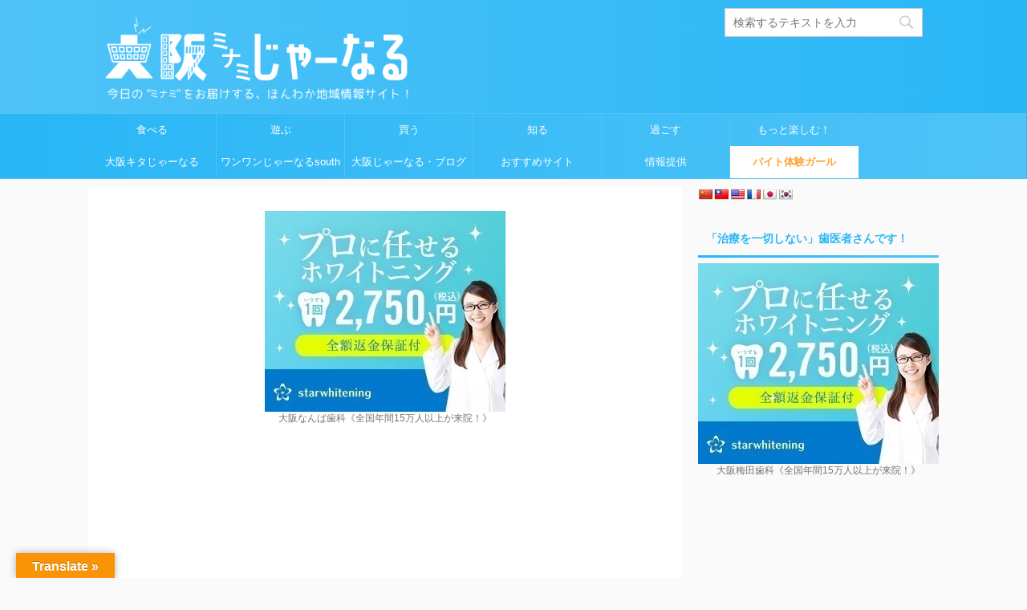

--- FILE ---
content_type: text/html; charset=UTF-8
request_url: https://osakaminami-journal.com/2023/09/20/%E3%83%96%E3%83%A9%E3%83%B3%E3%83%89%E7%89%9B%E3%80%8C%E6%B7%A1%E8%B7%AF%E3%83%93%E3%83%BC%E3%83%95%E3%80%8D%E3%81%AE%E9%89%84%E6%9D%BF%E3%81%99%E3%81%8D%E7%84%BC%E3%81%8D%E3%81%8C%E5%A0%AA%E8%83%BD/
body_size: 29939
content:
<!DOCTYPE html>
<!--[if lt IE 7]>
<html class="ie6" dir="ltr" lang="ja" prefix="og: https://ogp.me/ns#"> <![endif]-->
<!--[if IE 7]>
<html class="i7" dir="ltr" lang="ja" prefix="og: https://ogp.me/ns#"> <![endif]-->
<!--[if IE 8]>
<html class="ie" dir="ltr" lang="ja" prefix="og: https://ogp.me/ns#"> <![endif]-->
<!--[if gt IE 8]><!-->
<html dir="ltr" lang="ja" prefix="og: https://ogp.me/ns#" class="">
	<!--<![endif]-->
	<head prefix="og: http://ogp.me/ns# fb: http://ogp.me/ns/fb# article: http://ogp.me/ns/article#">
		<link rel="stylesheet" href="//maxcdn.bootstrapcdn.com/bootstrap/3.2.0/css/bootstrap.min.css">
<script src="//ajax.googleapis.com/ajax/libs/jquery/1.11.1/jquery.min.js"></script>
<script src="//maxcdn.bootstrapcdn.com/bootstrap/3.2.0/js/bootstrap.min.js"></script>
		<meta charset="UTF-8" >
		<meta name="viewport" content="width=device-width,initial-scale=1.0,user-scalable=no,viewport-fit=cover">
		<meta name="format-detection" content="telephone=no" >
		
		    	
		<link rel="alternate" type="application/rss+xml" title="大阪ミナミじゃーなる RSS Feed" href="https://osakaminami-journal.com/feed/" />
		<link rel="pingback" href="https://osakaminami-journal.com/xmlrpc.php" >
		<!--[if lt IE 9]>
		<script src="https://osakaminami-journal.com/wp-content/themes/affinger5/js/html5shiv.js"></script>
		<![endif]-->
				
		<!-- All in One SEO 4.9.2 - aioseo.com -->
	<meta name="description" content="2023年4月14日にオープンした大阪市中央区に待望の直営飲食店1号店となる『和牛ステーキ・鉄板すき焼き 牛若家 大阪本店』に行ってきました！ 「淡路島和牛」を中心に厳選した和牛を使用した肉料理に、メインである「淡路ビーフ」の鉄板すき焼きを含めた肉割烹コースが人気。" />
	<meta name="robots" content="max-image-preview:large" />
	<meta name="author" content="ミナミ"/>
	<link rel="canonical" href="https://osakaminami-journal.com/2023/09/20/%e3%83%96%e3%83%a9%e3%83%b3%e3%83%89%e7%89%9b%e3%80%8c%e6%b7%a1%e8%b7%af%e3%83%93%e3%83%bc%e3%83%95%e3%80%8d%e3%81%ae%e9%89%84%e6%9d%bf%e3%81%99%e3%81%8d%e7%84%bc%e3%81%8d%e3%81%8c%e5%a0%aa%e8%83%bd/" />
	<meta name="generator" content="All in One SEO (AIOSEO) 4.9.2" />
		<meta property="og:locale" content="ja_JP" />
		<meta property="og:site_name" content="大阪ミナミじゃーなる | 今日の&quot;ミナミ&quot;をお届けする、ほんわか地域情報サイト！" />
		<meta property="og:type" content="article" />
		<meta property="og:title" content="ブランド牛「淡路ビーフ」の鉄板すき焼きが堪能できる淡路島和牛専門店『和牛ステーキ・鉄板すき焼き 牛若家 大阪本店』がオープン！【4/14】 | 大阪ミナミじゃーなる" />
		<meta property="og:description" content="2023年4月14日にオープンした大阪市中央区に待望の直営飲食店1号店となる『和牛ステーキ・鉄板すき焼き 牛若家 大阪本店』に行ってきました！ 「淡路島和牛」を中心に厳選した和牛を使用した肉料理に、メインである「淡路ビーフ」の鉄板すき焼きを含めた肉割烹コースが人気。" />
		<meta property="og:url" content="https://osakaminami-journal.com/2023/09/20/%e3%83%96%e3%83%a9%e3%83%b3%e3%83%89%e7%89%9b%e3%80%8c%e6%b7%a1%e8%b7%af%e3%83%93%e3%83%bc%e3%83%95%e3%80%8d%e3%81%ae%e9%89%84%e6%9d%bf%e3%81%99%e3%81%8d%e7%84%bc%e3%81%8d%e3%81%8c%e5%a0%aa%e8%83%bd/" />
		<meta property="og:image" content="https://osakaminami-journal.com/wp-content/uploads/2023/09/IMG_9001-scaled.jpeg" />
		<meta property="og:image:secure_url" content="https://osakaminami-journal.com/wp-content/uploads/2023/09/IMG_9001-scaled.jpeg" />
		<meta property="og:image:width" content="2560" />
		<meta property="og:image:height" content="1920" />
		<meta property="article:published_time" content="2023-09-19T23:47:57+00:00" />
		<meta property="article:modified_time" content="2023-09-20T00:56:55+00:00" />
		<meta name="twitter:card" content="summary" />
		<meta name="twitter:title" content="ブランド牛「淡路ビーフ」の鉄板すき焼きが堪能できる淡路島和牛専門店『和牛ステーキ・鉄板すき焼き 牛若家 大阪本店』がオープン！【4/14】 | 大阪ミナミじゃーなる" />
		<meta name="twitter:description" content="2023年4月14日にオープンした大阪市中央区に待望の直営飲食店1号店となる『和牛ステーキ・鉄板すき焼き 牛若家 大阪本店』に行ってきました！ 「淡路島和牛」を中心に厳選した和牛を使用した肉料理に、メインである「淡路ビーフ」の鉄板すき焼きを含めた肉割烹コースが人気。" />
		<meta name="twitter:image" content="https://osakaminami-journal.com/wp-content/uploads/2023/09/IMG_9001-scaled.jpeg" />
		<script type="application/ld+json" class="aioseo-schema">
			{"@context":"https:\/\/schema.org","@graph":[{"@type":"Article","@id":"https:\/\/osakaminami-journal.com\/2023\/09\/20\/%e3%83%96%e3%83%a9%e3%83%b3%e3%83%89%e7%89%9b%e3%80%8c%e6%b7%a1%e8%b7%af%e3%83%93%e3%83%bc%e3%83%95%e3%80%8d%e3%81%ae%e9%89%84%e6%9d%bf%e3%81%99%e3%81%8d%e7%84%bc%e3%81%8d%e3%81%8c%e5%a0%aa%e8%83%bd\/#article","name":"\u30d6\u30e9\u30f3\u30c9\u725b\u300c\u6de1\u8def\u30d3\u30fc\u30d5\u300d\u306e\u9244\u677f\u3059\u304d\u713c\u304d\u304c\u582a\u80fd\u3067\u304d\u308b\u6de1\u8def\u5cf6\u548c\u725b\u5c02\u9580\u5e97\u300e\u548c\u725b\u30b9\u30c6\u30fc\u30ad\u30fb\u9244\u677f\u3059\u304d\u713c\u304d \u725b\u82e5\u5bb6 \u5927\u962a\u672c\u5e97\u300f\u304c\u30aa\u30fc\u30d7\u30f3\uff01\u30104\/14\u3011 | \u5927\u962a\u30df\u30ca\u30df\u3058\u3083\u30fc\u306a\u308b","headline":"\u30d6\u30e9\u30f3\u30c9\u725b\u300c\u6de1\u8def\u30d3\u30fc\u30d5\u300d\u306e\u9244\u677f\u3059\u304d\u713c\u304d\u304c\u582a\u80fd\u3067\u304d\u308b\u6de1\u8def\u5cf6\u548c\u725b\u5c02\u9580\u5e97\u300e\u548c\u725b\u30b9\u30c6\u30fc\u30ad\u30fb\u9244\u677f\u3059\u304d\u713c\u304d \u725b\u82e5\u5bb6 \u5927\u962a\u672c\u5e97\u300f\u304c\u30aa\u30fc\u30d7\u30f3\uff01\u30104\/14\u3011","author":{"@id":"https:\/\/osakaminami-journal.com\/author\/washio\/#author"},"publisher":{"@id":"https:\/\/osakaminami-journal.com\/#organization"},"image":{"@type":"ImageObject","url":"https:\/\/osakaminami-journal.com\/wp-content\/uploads\/2023\/09\/IMG_9001-scaled.jpeg","width":2560,"height":1920},"datePublished":"2023-09-20T08:47:57+09:00","dateModified":"2023-09-20T09:56:55+09:00","inLanguage":"ja","mainEntityOfPage":{"@id":"https:\/\/osakaminami-journal.com\/2023\/09\/20\/%e3%83%96%e3%83%a9%e3%83%b3%e3%83%89%e7%89%9b%e3%80%8c%e6%b7%a1%e8%b7%af%e3%83%93%e3%83%bc%e3%83%95%e3%80%8d%e3%81%ae%e9%89%84%e6%9d%bf%e3%81%99%e3%81%8d%e7%84%bc%e3%81%8d%e3%81%8c%e5%a0%aa%e8%83%bd\/#webpage"},"isPartOf":{"@id":"https:\/\/osakaminami-journal.com\/2023\/09\/20\/%e3%83%96%e3%83%a9%e3%83%b3%e3%83%89%e7%89%9b%e3%80%8c%e6%b7%a1%e8%b7%af%e3%83%93%e3%83%bc%e3%83%95%e3%80%8d%e3%81%ae%e9%89%84%e6%9d%bf%e3%81%99%e3%81%8d%e7%84%bc%e3%81%8d%e3%81%8c%e5%a0%aa%e8%83%bd\/#webpage"},"articleSection":"\u30b0\u30eb\u30e1, \u958b\u5e97\u30fb\u9589\u5e97\u60c5\u5831"},{"@type":"BreadcrumbList","@id":"https:\/\/osakaminami-journal.com\/2023\/09\/20\/%e3%83%96%e3%83%a9%e3%83%b3%e3%83%89%e7%89%9b%e3%80%8c%e6%b7%a1%e8%b7%af%e3%83%93%e3%83%bc%e3%83%95%e3%80%8d%e3%81%ae%e9%89%84%e6%9d%bf%e3%81%99%e3%81%8d%e7%84%bc%e3%81%8d%e3%81%8c%e5%a0%aa%e8%83%bd\/#breadcrumblist","itemListElement":[{"@type":"ListItem","@id":"https:\/\/osakaminami-journal.com#listItem","position":1,"name":"Home","item":"https:\/\/osakaminami-journal.com","nextItem":{"@type":"ListItem","@id":"https:\/\/osakaminami-journal.com\/category\/open-close\/#listItem","name":"\u958b\u5e97\u30fb\u9589\u5e97\u60c5\u5831"}},{"@type":"ListItem","@id":"https:\/\/osakaminami-journal.com\/category\/open-close\/#listItem","position":2,"name":"\u958b\u5e97\u30fb\u9589\u5e97\u60c5\u5831","item":"https:\/\/osakaminami-journal.com\/category\/open-close\/","nextItem":{"@type":"ListItem","@id":"https:\/\/osakaminami-journal.com\/2023\/09\/20\/%e3%83%96%e3%83%a9%e3%83%b3%e3%83%89%e7%89%9b%e3%80%8c%e6%b7%a1%e8%b7%af%e3%83%93%e3%83%bc%e3%83%95%e3%80%8d%e3%81%ae%e9%89%84%e6%9d%bf%e3%81%99%e3%81%8d%e7%84%bc%e3%81%8d%e3%81%8c%e5%a0%aa%e8%83%bd\/#listItem","name":"\u30d6\u30e9\u30f3\u30c9\u725b\u300c\u6de1\u8def\u30d3\u30fc\u30d5\u300d\u306e\u9244\u677f\u3059\u304d\u713c\u304d\u304c\u582a\u80fd\u3067\u304d\u308b\u6de1\u8def\u5cf6\u548c\u725b\u5c02\u9580\u5e97\u300e\u548c\u725b\u30b9\u30c6\u30fc\u30ad\u30fb\u9244\u677f\u3059\u304d\u713c\u304d \u725b\u82e5\u5bb6 \u5927\u962a\u672c\u5e97\u300f\u304c\u30aa\u30fc\u30d7\u30f3\uff01\u30104\/14\u3011"},"previousItem":{"@type":"ListItem","@id":"https:\/\/osakaminami-journal.com#listItem","name":"Home"}},{"@type":"ListItem","@id":"https:\/\/osakaminami-journal.com\/2023\/09\/20\/%e3%83%96%e3%83%a9%e3%83%b3%e3%83%89%e7%89%9b%e3%80%8c%e6%b7%a1%e8%b7%af%e3%83%93%e3%83%bc%e3%83%95%e3%80%8d%e3%81%ae%e9%89%84%e6%9d%bf%e3%81%99%e3%81%8d%e7%84%bc%e3%81%8d%e3%81%8c%e5%a0%aa%e8%83%bd\/#listItem","position":3,"name":"\u30d6\u30e9\u30f3\u30c9\u725b\u300c\u6de1\u8def\u30d3\u30fc\u30d5\u300d\u306e\u9244\u677f\u3059\u304d\u713c\u304d\u304c\u582a\u80fd\u3067\u304d\u308b\u6de1\u8def\u5cf6\u548c\u725b\u5c02\u9580\u5e97\u300e\u548c\u725b\u30b9\u30c6\u30fc\u30ad\u30fb\u9244\u677f\u3059\u304d\u713c\u304d \u725b\u82e5\u5bb6 \u5927\u962a\u672c\u5e97\u300f\u304c\u30aa\u30fc\u30d7\u30f3\uff01\u30104\/14\u3011","previousItem":{"@type":"ListItem","@id":"https:\/\/osakaminami-journal.com\/category\/open-close\/#listItem","name":"\u958b\u5e97\u30fb\u9589\u5e97\u60c5\u5831"}}]},{"@type":"Organization","@id":"https:\/\/osakaminami-journal.com\/#organization","name":"\u5927\u962a\u30df\u30ca\u30df\u3058\u3083\u30fc\u306a\u308b","description":"\u4eca\u65e5\u306e\"\u30df\u30ca\u30df\"\u3092\u304a\u5c4a\u3051\u3059\u308b\u3001\u307b\u3093\u308f\u304b\u5730\u57df\u60c5\u5831\u30b5\u30a4\u30c8\uff01","url":"https:\/\/osakaminami-journal.com\/","logo":{"@type":"ImageObject","url":"https:\/\/osakaminami-journal.com\/wp-content\/uploads\/2019\/03\/osakaminami_logo2.png","@id":"https:\/\/osakaminami-journal.com\/2023\/09\/20\/%e3%83%96%e3%83%a9%e3%83%b3%e3%83%89%e7%89%9b%e3%80%8c%e6%b7%a1%e8%b7%af%e3%83%93%e3%83%bc%e3%83%95%e3%80%8d%e3%81%ae%e9%89%84%e6%9d%bf%e3%81%99%e3%81%8d%e7%84%bc%e3%81%8d%e3%81%8c%e5%a0%aa%e8%83%bd\/#organizationLogo","width":900,"height":250},"image":{"@id":"https:\/\/osakaminami-journal.com\/2023\/09\/20\/%e3%83%96%e3%83%a9%e3%83%b3%e3%83%89%e7%89%9b%e3%80%8c%e6%b7%a1%e8%b7%af%e3%83%93%e3%83%bc%e3%83%95%e3%80%8d%e3%81%ae%e9%89%84%e6%9d%bf%e3%81%99%e3%81%8d%e7%84%bc%e3%81%8d%e3%81%8c%e5%a0%aa%e8%83%bd\/#organizationLogo"}},{"@type":"Person","@id":"https:\/\/osakaminami-journal.com\/author\/washio\/#author","url":"https:\/\/osakaminami-journal.com\/author\/washio\/","name":"\u30df\u30ca\u30df","image":{"@type":"ImageObject","@id":"https:\/\/osakaminami-journal.com\/2023\/09\/20\/%e3%83%96%e3%83%a9%e3%83%b3%e3%83%89%e7%89%9b%e3%80%8c%e6%b7%a1%e8%b7%af%e3%83%93%e3%83%bc%e3%83%95%e3%80%8d%e3%81%ae%e9%89%84%e6%9d%bf%e3%81%99%e3%81%8d%e7%84%bc%e3%81%8d%e3%81%8c%e5%a0%aa%e8%83%bd\/#authorImage","url":"https:\/\/secure.gravatar.com\/avatar\/b87a43341df327b7cf3cc26f5b5c1cf84eb5474c962fc85b02771588e656d605?s=96&d=mm&r=g","width":96,"height":96,"caption":"\u30df\u30ca\u30df"}},{"@type":"WebPage","@id":"https:\/\/osakaminami-journal.com\/2023\/09\/20\/%e3%83%96%e3%83%a9%e3%83%b3%e3%83%89%e7%89%9b%e3%80%8c%e6%b7%a1%e8%b7%af%e3%83%93%e3%83%bc%e3%83%95%e3%80%8d%e3%81%ae%e9%89%84%e6%9d%bf%e3%81%99%e3%81%8d%e7%84%bc%e3%81%8d%e3%81%8c%e5%a0%aa%e8%83%bd\/#webpage","url":"https:\/\/osakaminami-journal.com\/2023\/09\/20\/%e3%83%96%e3%83%a9%e3%83%b3%e3%83%89%e7%89%9b%e3%80%8c%e6%b7%a1%e8%b7%af%e3%83%93%e3%83%bc%e3%83%95%e3%80%8d%e3%81%ae%e9%89%84%e6%9d%bf%e3%81%99%e3%81%8d%e7%84%bc%e3%81%8d%e3%81%8c%e5%a0%aa%e8%83%bd\/","name":"\u30d6\u30e9\u30f3\u30c9\u725b\u300c\u6de1\u8def\u30d3\u30fc\u30d5\u300d\u306e\u9244\u677f\u3059\u304d\u713c\u304d\u304c\u582a\u80fd\u3067\u304d\u308b\u6de1\u8def\u5cf6\u548c\u725b\u5c02\u9580\u5e97\u300e\u548c\u725b\u30b9\u30c6\u30fc\u30ad\u30fb\u9244\u677f\u3059\u304d\u713c\u304d \u725b\u82e5\u5bb6 \u5927\u962a\u672c\u5e97\u300f\u304c\u30aa\u30fc\u30d7\u30f3\uff01\u30104\/14\u3011 | \u5927\u962a\u30df\u30ca\u30df\u3058\u3083\u30fc\u306a\u308b","description":"2023\u5e744\u670814\u65e5\u306b\u30aa\u30fc\u30d7\u30f3\u3057\u305f\u5927\u962a\u5e02\u4e2d\u592e\u533a\u306b\u5f85\u671b\u306e\u76f4\u55b6\u98f2\u98df\u5e971\u53f7\u5e97\u3068\u306a\u308b\u300e\u548c\u725b\u30b9\u30c6\u30fc\u30ad\u30fb\u9244\u677f\u3059\u304d\u713c\u304d \u725b\u82e5\u5bb6 \u5927\u962a\u672c\u5e97\u300f\u306b\u884c\u3063\u3066\u304d\u307e\u3057\u305f\uff01 \u300c\u6de1\u8def\u5cf6\u548c\u725b\u300d\u3092\u4e2d\u5fc3\u306b\u53b3\u9078\u3057\u305f\u548c\u725b\u3092\u4f7f\u7528\u3057\u305f\u8089\u6599\u7406\u306b\u3001\u30e1\u30a4\u30f3\u3067\u3042\u308b\u300c\u6de1\u8def\u30d3\u30fc\u30d5\u300d\u306e\u9244\u677f\u3059\u304d\u713c\u304d\u3092\u542b\u3081\u305f\u8089\u5272\u70f9\u30b3\u30fc\u30b9\u304c\u4eba\u6c17\u3002","inLanguage":"ja","isPartOf":{"@id":"https:\/\/osakaminami-journal.com\/#website"},"breadcrumb":{"@id":"https:\/\/osakaminami-journal.com\/2023\/09\/20\/%e3%83%96%e3%83%a9%e3%83%b3%e3%83%89%e7%89%9b%e3%80%8c%e6%b7%a1%e8%b7%af%e3%83%93%e3%83%bc%e3%83%95%e3%80%8d%e3%81%ae%e9%89%84%e6%9d%bf%e3%81%99%e3%81%8d%e7%84%bc%e3%81%8d%e3%81%8c%e5%a0%aa%e8%83%bd\/#breadcrumblist"},"author":{"@id":"https:\/\/osakaminami-journal.com\/author\/washio\/#author"},"creator":{"@id":"https:\/\/osakaminami-journal.com\/author\/washio\/#author"},"image":{"@type":"ImageObject","url":"https:\/\/osakaminami-journal.com\/wp-content\/uploads\/2023\/09\/IMG_9001-scaled.jpeg","@id":"https:\/\/osakaminami-journal.com\/2023\/09\/20\/%e3%83%96%e3%83%a9%e3%83%b3%e3%83%89%e7%89%9b%e3%80%8c%e6%b7%a1%e8%b7%af%e3%83%93%e3%83%bc%e3%83%95%e3%80%8d%e3%81%ae%e9%89%84%e6%9d%bf%e3%81%99%e3%81%8d%e7%84%bc%e3%81%8d%e3%81%8c%e5%a0%aa%e8%83%bd\/#mainImage","width":2560,"height":1920},"primaryImageOfPage":{"@id":"https:\/\/osakaminami-journal.com\/2023\/09\/20\/%e3%83%96%e3%83%a9%e3%83%b3%e3%83%89%e7%89%9b%e3%80%8c%e6%b7%a1%e8%b7%af%e3%83%93%e3%83%bc%e3%83%95%e3%80%8d%e3%81%ae%e9%89%84%e6%9d%bf%e3%81%99%e3%81%8d%e7%84%bc%e3%81%8d%e3%81%8c%e5%a0%aa%e8%83%bd\/#mainImage"},"datePublished":"2023-09-20T08:47:57+09:00","dateModified":"2023-09-20T09:56:55+09:00"},{"@type":"WebSite","@id":"https:\/\/osakaminami-journal.com\/#website","url":"https:\/\/osakaminami-journal.com\/","name":"\u5927\u962a\u30df\u30ca\u30df\u3058\u3083\u30fc\u306a\u308b","description":"\u4eca\u65e5\u306e\"\u30df\u30ca\u30df\"\u3092\u304a\u5c4a\u3051\u3059\u308b\u3001\u307b\u3093\u308f\u304b\u5730\u57df\u60c5\u5831\u30b5\u30a4\u30c8\uff01","inLanguage":"ja","publisher":{"@id":"https:\/\/osakaminami-journal.com\/#organization"}}]}
		</script>
		<!-- All in One SEO -->

<title>ブランド牛「淡路ビーフ」の鉄板すき焼きが堪能できる淡路島和牛専門店『和牛ステーキ・鉄板すき焼き 牛若家 大阪本店』がオープン！【4/14】 | 大阪ミナミじゃーなる</title>
<link rel='dns-prefetch' href='//translate.google.com' />
<link rel='dns-prefetch' href='//ajax.googleapis.com' />
<link rel='dns-prefetch' href='//fonts.googleapis.com' />
<link rel="alternate" title="oEmbed (JSON)" type="application/json+oembed" href="https://osakaminami-journal.com/wp-json/oembed/1.0/embed?url=https%3A%2F%2Fosakaminami-journal.com%2F2023%2F09%2F20%2F%25e3%2583%2596%25e3%2583%25a9%25e3%2583%25b3%25e3%2583%2589%25e7%2589%259b%25e3%2580%258c%25e6%25b7%25a1%25e8%25b7%25af%25e3%2583%2593%25e3%2583%25bc%25e3%2583%2595%25e3%2580%258d%25e3%2581%25ae%25e9%2589%2584%25e6%259d%25bf%25e3%2581%2599%25e3%2581%258d%25e7%2584%25bc%25e3%2581%258d%25e3%2581%258c%25e5%25a0%25aa%25e8%2583%25bd%2F" />
<link rel="alternate" title="oEmbed (XML)" type="text/xml+oembed" href="https://osakaminami-journal.com/wp-json/oembed/1.0/embed?url=https%3A%2F%2Fosakaminami-journal.com%2F2023%2F09%2F20%2F%25e3%2583%2596%25e3%2583%25a9%25e3%2583%25b3%25e3%2583%2589%25e7%2589%259b%25e3%2580%258c%25e6%25b7%25a1%25e8%25b7%25af%25e3%2583%2593%25e3%2583%25bc%25e3%2583%2595%25e3%2580%258d%25e3%2581%25ae%25e9%2589%2584%25e6%259d%25bf%25e3%2581%2599%25e3%2581%258d%25e7%2584%25bc%25e3%2581%258d%25e3%2581%258c%25e5%25a0%25aa%25e8%2583%25bd%2F&#038;format=xml" />
<style id='wp-img-auto-sizes-contain-inline-css' type='text/css'>
img:is([sizes=auto i],[sizes^="auto," i]){contain-intrinsic-size:3000px 1500px}
/*# sourceURL=wp-img-auto-sizes-contain-inline-css */
</style>
<style id='wp-emoji-styles-inline-css' type='text/css'>

	img.wp-smiley, img.emoji {
		display: inline !important;
		border: none !important;
		box-shadow: none !important;
		height: 1em !important;
		width: 1em !important;
		margin: 0 0.07em !important;
		vertical-align: -0.1em !important;
		background: none !important;
		padding: 0 !important;
	}
/*# sourceURL=wp-emoji-styles-inline-css */
</style>
<style id='wp-block-library-inline-css' type='text/css'>
:root{--wp-block-synced-color:#7a00df;--wp-block-synced-color--rgb:122,0,223;--wp-bound-block-color:var(--wp-block-synced-color);--wp-editor-canvas-background:#ddd;--wp-admin-theme-color:#007cba;--wp-admin-theme-color--rgb:0,124,186;--wp-admin-theme-color-darker-10:#006ba1;--wp-admin-theme-color-darker-10--rgb:0,107,160.5;--wp-admin-theme-color-darker-20:#005a87;--wp-admin-theme-color-darker-20--rgb:0,90,135;--wp-admin-border-width-focus:2px}@media (min-resolution:192dpi){:root{--wp-admin-border-width-focus:1.5px}}.wp-element-button{cursor:pointer}:root .has-very-light-gray-background-color{background-color:#eee}:root .has-very-dark-gray-background-color{background-color:#313131}:root .has-very-light-gray-color{color:#eee}:root .has-very-dark-gray-color{color:#313131}:root .has-vivid-green-cyan-to-vivid-cyan-blue-gradient-background{background:linear-gradient(135deg,#00d084,#0693e3)}:root .has-purple-crush-gradient-background{background:linear-gradient(135deg,#34e2e4,#4721fb 50%,#ab1dfe)}:root .has-hazy-dawn-gradient-background{background:linear-gradient(135deg,#faaca8,#dad0ec)}:root .has-subdued-olive-gradient-background{background:linear-gradient(135deg,#fafae1,#67a671)}:root .has-atomic-cream-gradient-background{background:linear-gradient(135deg,#fdd79a,#004a59)}:root .has-nightshade-gradient-background{background:linear-gradient(135deg,#330968,#31cdcf)}:root .has-midnight-gradient-background{background:linear-gradient(135deg,#020381,#2874fc)}:root{--wp--preset--font-size--normal:16px;--wp--preset--font-size--huge:42px}.has-regular-font-size{font-size:1em}.has-larger-font-size{font-size:2.625em}.has-normal-font-size{font-size:var(--wp--preset--font-size--normal)}.has-huge-font-size{font-size:var(--wp--preset--font-size--huge)}.has-text-align-center{text-align:center}.has-text-align-left{text-align:left}.has-text-align-right{text-align:right}.has-fit-text{white-space:nowrap!important}#end-resizable-editor-section{display:none}.aligncenter{clear:both}.items-justified-left{justify-content:flex-start}.items-justified-center{justify-content:center}.items-justified-right{justify-content:flex-end}.items-justified-space-between{justify-content:space-between}.screen-reader-text{border:0;clip-path:inset(50%);height:1px;margin:-1px;overflow:hidden;padding:0;position:absolute;width:1px;word-wrap:normal!important}.screen-reader-text:focus{background-color:#ddd;clip-path:none;color:#444;display:block;font-size:1em;height:auto;left:5px;line-height:normal;padding:15px 23px 14px;text-decoration:none;top:5px;width:auto;z-index:100000}html :where(.has-border-color){border-style:solid}html :where([style*=border-top-color]){border-top-style:solid}html :where([style*=border-right-color]){border-right-style:solid}html :where([style*=border-bottom-color]){border-bottom-style:solid}html :where([style*=border-left-color]){border-left-style:solid}html :where([style*=border-width]){border-style:solid}html :where([style*=border-top-width]){border-top-style:solid}html :where([style*=border-right-width]){border-right-style:solid}html :where([style*=border-bottom-width]){border-bottom-style:solid}html :where([style*=border-left-width]){border-left-style:solid}html :where(img[class*=wp-image-]){height:auto;max-width:100%}:where(figure){margin:0 0 1em}html :where(.is-position-sticky){--wp-admin--admin-bar--position-offset:var(--wp-admin--admin-bar--height,0px)}@media screen and (max-width:600px){html :where(.is-position-sticky){--wp-admin--admin-bar--position-offset:0px}}

/*# sourceURL=wp-block-library-inline-css */
</style><style id='global-styles-inline-css' type='text/css'>
:root{--wp--preset--aspect-ratio--square: 1;--wp--preset--aspect-ratio--4-3: 4/3;--wp--preset--aspect-ratio--3-4: 3/4;--wp--preset--aspect-ratio--3-2: 3/2;--wp--preset--aspect-ratio--2-3: 2/3;--wp--preset--aspect-ratio--16-9: 16/9;--wp--preset--aspect-ratio--9-16: 9/16;--wp--preset--color--black: #000000;--wp--preset--color--cyan-bluish-gray: #abb8c3;--wp--preset--color--white: #ffffff;--wp--preset--color--pale-pink: #f78da7;--wp--preset--color--vivid-red: #cf2e2e;--wp--preset--color--luminous-vivid-orange: #ff6900;--wp--preset--color--luminous-vivid-amber: #fcb900;--wp--preset--color--light-green-cyan: #7bdcb5;--wp--preset--color--vivid-green-cyan: #00d084;--wp--preset--color--pale-cyan-blue: #8ed1fc;--wp--preset--color--vivid-cyan-blue: #0693e3;--wp--preset--color--vivid-purple: #9b51e0;--wp--preset--gradient--vivid-cyan-blue-to-vivid-purple: linear-gradient(135deg,rgb(6,147,227) 0%,rgb(155,81,224) 100%);--wp--preset--gradient--light-green-cyan-to-vivid-green-cyan: linear-gradient(135deg,rgb(122,220,180) 0%,rgb(0,208,130) 100%);--wp--preset--gradient--luminous-vivid-amber-to-luminous-vivid-orange: linear-gradient(135deg,rgb(252,185,0) 0%,rgb(255,105,0) 100%);--wp--preset--gradient--luminous-vivid-orange-to-vivid-red: linear-gradient(135deg,rgb(255,105,0) 0%,rgb(207,46,46) 100%);--wp--preset--gradient--very-light-gray-to-cyan-bluish-gray: linear-gradient(135deg,rgb(238,238,238) 0%,rgb(169,184,195) 100%);--wp--preset--gradient--cool-to-warm-spectrum: linear-gradient(135deg,rgb(74,234,220) 0%,rgb(151,120,209) 20%,rgb(207,42,186) 40%,rgb(238,44,130) 60%,rgb(251,105,98) 80%,rgb(254,248,76) 100%);--wp--preset--gradient--blush-light-purple: linear-gradient(135deg,rgb(255,206,236) 0%,rgb(152,150,240) 100%);--wp--preset--gradient--blush-bordeaux: linear-gradient(135deg,rgb(254,205,165) 0%,rgb(254,45,45) 50%,rgb(107,0,62) 100%);--wp--preset--gradient--luminous-dusk: linear-gradient(135deg,rgb(255,203,112) 0%,rgb(199,81,192) 50%,rgb(65,88,208) 100%);--wp--preset--gradient--pale-ocean: linear-gradient(135deg,rgb(255,245,203) 0%,rgb(182,227,212) 50%,rgb(51,167,181) 100%);--wp--preset--gradient--electric-grass: linear-gradient(135deg,rgb(202,248,128) 0%,rgb(113,206,126) 100%);--wp--preset--gradient--midnight: linear-gradient(135deg,rgb(2,3,129) 0%,rgb(40,116,252) 100%);--wp--preset--font-size--small: 13px;--wp--preset--font-size--medium: 20px;--wp--preset--font-size--large: 36px;--wp--preset--font-size--x-large: 42px;--wp--preset--spacing--20: 0.44rem;--wp--preset--spacing--30: 0.67rem;--wp--preset--spacing--40: 1rem;--wp--preset--spacing--50: 1.5rem;--wp--preset--spacing--60: 2.25rem;--wp--preset--spacing--70: 3.38rem;--wp--preset--spacing--80: 5.06rem;--wp--preset--shadow--natural: 6px 6px 9px rgba(0, 0, 0, 0.2);--wp--preset--shadow--deep: 12px 12px 50px rgba(0, 0, 0, 0.4);--wp--preset--shadow--sharp: 6px 6px 0px rgba(0, 0, 0, 0.2);--wp--preset--shadow--outlined: 6px 6px 0px -3px rgb(255, 255, 255), 6px 6px rgb(0, 0, 0);--wp--preset--shadow--crisp: 6px 6px 0px rgb(0, 0, 0);}:where(.is-layout-flex){gap: 0.5em;}:where(.is-layout-grid){gap: 0.5em;}body .is-layout-flex{display: flex;}.is-layout-flex{flex-wrap: wrap;align-items: center;}.is-layout-flex > :is(*, div){margin: 0;}body .is-layout-grid{display: grid;}.is-layout-grid > :is(*, div){margin: 0;}:where(.wp-block-columns.is-layout-flex){gap: 2em;}:where(.wp-block-columns.is-layout-grid){gap: 2em;}:where(.wp-block-post-template.is-layout-flex){gap: 1.25em;}:where(.wp-block-post-template.is-layout-grid){gap: 1.25em;}.has-black-color{color: var(--wp--preset--color--black) !important;}.has-cyan-bluish-gray-color{color: var(--wp--preset--color--cyan-bluish-gray) !important;}.has-white-color{color: var(--wp--preset--color--white) !important;}.has-pale-pink-color{color: var(--wp--preset--color--pale-pink) !important;}.has-vivid-red-color{color: var(--wp--preset--color--vivid-red) !important;}.has-luminous-vivid-orange-color{color: var(--wp--preset--color--luminous-vivid-orange) !important;}.has-luminous-vivid-amber-color{color: var(--wp--preset--color--luminous-vivid-amber) !important;}.has-light-green-cyan-color{color: var(--wp--preset--color--light-green-cyan) !important;}.has-vivid-green-cyan-color{color: var(--wp--preset--color--vivid-green-cyan) !important;}.has-pale-cyan-blue-color{color: var(--wp--preset--color--pale-cyan-blue) !important;}.has-vivid-cyan-blue-color{color: var(--wp--preset--color--vivid-cyan-blue) !important;}.has-vivid-purple-color{color: var(--wp--preset--color--vivid-purple) !important;}.has-black-background-color{background-color: var(--wp--preset--color--black) !important;}.has-cyan-bluish-gray-background-color{background-color: var(--wp--preset--color--cyan-bluish-gray) !important;}.has-white-background-color{background-color: var(--wp--preset--color--white) !important;}.has-pale-pink-background-color{background-color: var(--wp--preset--color--pale-pink) !important;}.has-vivid-red-background-color{background-color: var(--wp--preset--color--vivid-red) !important;}.has-luminous-vivid-orange-background-color{background-color: var(--wp--preset--color--luminous-vivid-orange) !important;}.has-luminous-vivid-amber-background-color{background-color: var(--wp--preset--color--luminous-vivid-amber) !important;}.has-light-green-cyan-background-color{background-color: var(--wp--preset--color--light-green-cyan) !important;}.has-vivid-green-cyan-background-color{background-color: var(--wp--preset--color--vivid-green-cyan) !important;}.has-pale-cyan-blue-background-color{background-color: var(--wp--preset--color--pale-cyan-blue) !important;}.has-vivid-cyan-blue-background-color{background-color: var(--wp--preset--color--vivid-cyan-blue) !important;}.has-vivid-purple-background-color{background-color: var(--wp--preset--color--vivid-purple) !important;}.has-black-border-color{border-color: var(--wp--preset--color--black) !important;}.has-cyan-bluish-gray-border-color{border-color: var(--wp--preset--color--cyan-bluish-gray) !important;}.has-white-border-color{border-color: var(--wp--preset--color--white) !important;}.has-pale-pink-border-color{border-color: var(--wp--preset--color--pale-pink) !important;}.has-vivid-red-border-color{border-color: var(--wp--preset--color--vivid-red) !important;}.has-luminous-vivid-orange-border-color{border-color: var(--wp--preset--color--luminous-vivid-orange) !important;}.has-luminous-vivid-amber-border-color{border-color: var(--wp--preset--color--luminous-vivid-amber) !important;}.has-light-green-cyan-border-color{border-color: var(--wp--preset--color--light-green-cyan) !important;}.has-vivid-green-cyan-border-color{border-color: var(--wp--preset--color--vivid-green-cyan) !important;}.has-pale-cyan-blue-border-color{border-color: var(--wp--preset--color--pale-cyan-blue) !important;}.has-vivid-cyan-blue-border-color{border-color: var(--wp--preset--color--vivid-cyan-blue) !important;}.has-vivid-purple-border-color{border-color: var(--wp--preset--color--vivid-purple) !important;}.has-vivid-cyan-blue-to-vivid-purple-gradient-background{background: var(--wp--preset--gradient--vivid-cyan-blue-to-vivid-purple) !important;}.has-light-green-cyan-to-vivid-green-cyan-gradient-background{background: var(--wp--preset--gradient--light-green-cyan-to-vivid-green-cyan) !important;}.has-luminous-vivid-amber-to-luminous-vivid-orange-gradient-background{background: var(--wp--preset--gradient--luminous-vivid-amber-to-luminous-vivid-orange) !important;}.has-luminous-vivid-orange-to-vivid-red-gradient-background{background: var(--wp--preset--gradient--luminous-vivid-orange-to-vivid-red) !important;}.has-very-light-gray-to-cyan-bluish-gray-gradient-background{background: var(--wp--preset--gradient--very-light-gray-to-cyan-bluish-gray) !important;}.has-cool-to-warm-spectrum-gradient-background{background: var(--wp--preset--gradient--cool-to-warm-spectrum) !important;}.has-blush-light-purple-gradient-background{background: var(--wp--preset--gradient--blush-light-purple) !important;}.has-blush-bordeaux-gradient-background{background: var(--wp--preset--gradient--blush-bordeaux) !important;}.has-luminous-dusk-gradient-background{background: var(--wp--preset--gradient--luminous-dusk) !important;}.has-pale-ocean-gradient-background{background: var(--wp--preset--gradient--pale-ocean) !important;}.has-electric-grass-gradient-background{background: var(--wp--preset--gradient--electric-grass) !important;}.has-midnight-gradient-background{background: var(--wp--preset--gradient--midnight) !important;}.has-small-font-size{font-size: var(--wp--preset--font-size--small) !important;}.has-medium-font-size{font-size: var(--wp--preset--font-size--medium) !important;}.has-large-font-size{font-size: var(--wp--preset--font-size--large) !important;}.has-x-large-font-size{font-size: var(--wp--preset--font-size--x-large) !important;}
/*# sourceURL=global-styles-inline-css */
</style>

<style id='classic-theme-styles-inline-css' type='text/css'>
/*! This file is auto-generated */
.wp-block-button__link{color:#fff;background-color:#32373c;border-radius:9999px;box-shadow:none;text-decoration:none;padding:calc(.667em + 2px) calc(1.333em + 2px);font-size:1.125em}.wp-block-file__button{background:#32373c;color:#fff;text-decoration:none}
/*# sourceURL=/wp-includes/css/classic-themes.min.css */
</style>
<link rel='stylesheet' id='contact-form-7-css' href='https://osakaminami-journal.com/wp-content/plugins/contact-form-7/includes/css/styles.css?ver=6.1.4' type='text/css' media='all' />
<link rel='stylesheet' id='google-language-translator-css' href='https://osakaminami-journal.com/wp-content/plugins/google-language-translator/css/style.css?ver=6.0.20' type='text/css' media='' />
<link rel='stylesheet' id='glt-toolbar-styles-css' href='https://osakaminami-journal.com/wp-content/plugins/google-language-translator/css/toolbar.css?ver=6.0.20' type='text/css' media='' />
<link rel='stylesheet' id='st-toc-css' href='https://osakaminami-journal.com/wp-content/plugins/st-toc/assets/css/style.css?ver=20180319' type='text/css' media='all' />
<link rel='stylesheet' id='parent-style-css' href='https://osakaminami-journal.com/wp-content/themes/affinger5/style.css?ver=6.9' type='text/css' media='all' />
<link rel='stylesheet' id='fonts-googleapis-notosansjp-css' href='//fonts.googleapis.com/earlyaccess/notosansjp.css?ver=6.9' type='text/css' media='all' />
<link rel='stylesheet' id='fonts-googleapis-lato700-css' href='//fonts.googleapis.com/css?family=Lato%3A700&#038;ver=6.9' type='text/css' media='all' />
<link rel='stylesheet' id='fonts-googleapis-montserrat-css' href='//fonts.googleapis.com/css?family=Montserrat%3A400&#038;ver=6.9' type='text/css' media='all' />
<link rel='stylesheet' id='normalize-css' href='https://osakaminami-journal.com/wp-content/themes/affinger5/css/normalize.css?ver=1.5.9' type='text/css' media='all' />
<link rel='stylesheet' id='font-awesome-css' href='https://osakaminami-journal.com/wp-content/themes/affinger5/css/fontawesome/css/font-awesome.min.css?ver=4.7.0' type='text/css' media='all' />
<link rel='stylesheet' id='st_svg-css' href='https://osakaminami-journal.com/wp-content/themes/affinger5/st_svg/style.css?ver=6.9' type='text/css' media='all' />
<link rel='stylesheet' id='style-css' href='https://osakaminami-journal.com/wp-content/themes/affinger5-child/style.css?ver=20180323.1522829196' type='text/css' media='all' />
<link rel='stylesheet' id='single2-css' href='https://osakaminami-journal.com/wp-content/themes/affinger5/st-kanricss.php' type='text/css' media='all' />
<link rel='stylesheet' id='single-css' href='https://osakaminami-journal.com/wp-content/themes/affinger5/st-rankcss.php' type='text/css' media='all' />
<link rel='stylesheet' id='tablepress-default-css' href='https://osakaminami-journal.com/wp-content/plugins/tablepress/css/build/default.css?ver=3.2.6' type='text/css' media='all' />
<link rel='stylesheet' id='st-themecss-css' href='https://osakaminami-journal.com/wp-content/themes/affinger5/st-themecss-loader.php?ver=6.9' type='text/css' media='all' />
<script type="text/javascript" src="//ajax.googleapis.com/ajax/libs/jquery/1.11.3/jquery.min.js?ver=1.11.3" id="jquery-js"></script>
<link rel="https://api.w.org/" href="https://osakaminami-journal.com/wp-json/" /><link rel="alternate" title="JSON" type="application/json" href="https://osakaminami-journal.com/wp-json/wp/v2/posts/64689" /><link rel='shortlink' href='https://osakaminami-journal.com/?p=64689' />
<style>p.hello{font-size:12px;color:darkgray;}#google_language_translator,#flags{text-align:left;}#google_language_translator{clear:both;}#flags{width:165px;}#flags a{display:inline-block;margin-right:2px;}#google_language_translator{width:auto!important;}div.skiptranslate.goog-te-gadget{display:inline!important;}.goog-tooltip{display: none!important;}.goog-tooltip:hover{display: none!important;}.goog-text-highlight{background-color:transparent!important;border:none!important;box-shadow:none!important;}#google_language_translator select.goog-te-combo{color:#32373c;}#google_language_translator{color:transparent;}body{top:0px!important;}#goog-gt-{display:none!important;}font font{background-color:transparent!important;box-shadow:none!important;position:initial!important;}#glt-translate-trigger{left:20px;right:auto;}#glt-translate-trigger > span{color:#ffffff;}#glt-translate-trigger{background:#f89406;}.goog-te-gadget .goog-te-combo{width:100%;}</style><meta name="robots" content="index, follow" />
<link rel="apple-touch-icon-precomposed" href="https://osakaminami-journal.com/wp-content/uploads/2018/04/carbon.png" />
<script type="text/javascript" language="javascript">
                var vc_pid = "885206082";
                </script><script type="text/javascript" src="//aml.valuecommerce.com/vcdal.js" async></script>
<script async src="//pagead2.googlesyndication.com/pagead/js/adsbygoogle.js"></script>
<script> (adsbygoogle = window.adsbygoogle || []).push({
google_ad_client: "ca-pub-3914340660188360",
enable_page_level_ads: true
});
</script>
<link rel="canonical" href="https://osakaminami-journal.com/2023/09/20/%e3%83%96%e3%83%a9%e3%83%b3%e3%83%89%e7%89%9b%e3%80%8c%e6%b7%a1%e8%b7%af%e3%83%93%e3%83%bc%e3%83%95%e3%80%8d%e3%81%ae%e9%89%84%e6%9d%bf%e3%81%99%e3%81%8d%e7%84%bc%e3%81%8d%e3%81%8c%e5%a0%aa%e8%83%bd/" />
<style>.simplemap img{max-width:none !important;padding:0 !important;margin:0 !important;}.staticmap,.staticmap img{max-width:100% !important;height:auto !important;}.simplemap .simplemap-content{display:none;}</style>
<script>var google_map_api_key = "AIzaSyCUNWrDP9BSmec0WriaX_qN5VUaTdKuKR0";</script>		<style type="text/css" id="wp-custom-css">
			.pet_post_form, .street_performance, .circle_form {
	display: none;
}

.category-pet-photo .pet_post_form {
	display: block;
}

.category-live  .street_performance {
	display: block;
}

.category-circle .circle_form {
	display: block;
}

.title-form {
	    font-size: 27px;
    line-height: 40px;
    color: #333;
    margin-bottom: 10px;
}
#menu-main-menu-1 > li.menu-item.menu-item-type-post_type.menu-item-object-page.menu-item-has-children.menu-item-300 > a {
		color: #FFA239;
	font-weight: 900;
	background: #fff;
}

.post ul.osaka--shop_info:not(.toc_list):not(.st_toc_list) {
	margin: 0;
	padding: 0;
}

    ul.osaka--shop_info li {
        color: #333;
        background: #fff;
        list-style-type: none;
        margin: 0;
        padding: 0;
    }

    ul.osaka--shop_info li {
        padding: 3px 5px;
    }

    ul.osaka--shop_info li:nth-child(odd) {
        background: #e6f2ff;
    }


#ranking th, #ranking td {
	border: none;
}

.scoreinfo ul.item,
.post .scoreinfo ul:not(.toc_list):not(.st_toc_list) {
	  width: 100%;
    padding: 0;
}

.scoreinfo ul.item li {
	  list-style: none;
    border: 1px solid #000;
    float: left;
padding: 5px 25px;
	    margin-right: 15px;
    -webkit-box-shadow: 0 1px 2px rgba(0,0,0,.32);
    -moz-box-shadow: 0 1px 2px rgba(0,0,0,.32);
    box-shadow: 0 1px 2px rgba(0,0,0,.32);
    border: solid 1px #b1891d;
}

.scoreinfo label {
    font-weight: 600;
    color: #56c3f6;
    margin-bottom: -20px;
    display: block;
    padding: 0;
}

.fL {
    float: left;
    width: 200px;
    height: 200px;
margin-bottom: 30px;
	margin-right: 30px;
}

.fL img {
	max-width: 100%;
	height: auto;
}

.sub_explanation {
	    display: block;
    margin-top: -30px;
    font-size: 16px;
    font-weight: 900;
    text-align: right;
}

.scoreinfo.clearfix {
    margin-bottom: 45px;
}

.fL.explanation {
	width: 250px;
	margin-right: 0;
}


/*　お店の詳細情報 */
#shop-detail {
	margin: 25px 0px 0px 0px;
	padding:0px 0px 0px 0px;
}

#shop-detail li {
	margin: 0px 0px 0px 0px;
	padding:0px 0px 10px 0px;
	border-bottom:1px solid #d0d0d0;
	list-style-type: none;
}

#shop-detail li h3 {
	width:auto;
	height:26px;
	margin: 25px 0px 0px 0px;
	padding:50px 0px 0px 0px;
	overflow:hidden;
}

#shop-detail li h3.information {
	background: transparent url(../images/detail_info_title.png) no-repeat left top;
}
#shop-detail li h3.price {
	background: transparent url(../images/detail_price_title.png) no-repeat left top;
}
#shop-detail li h3.menu {
	background: transparent url(../images/detail_menu_title.png) no-repeat left top;
}

#shop-detail li ul {
	margin: 0px 0px 0px 0px;
	padding:0px 0px 0px 0px;
	font-size:0.8em;
	line-height:1.6em;
}

#shop-detail li ul.left,
#shop-detail li ul.right {
	width: 100%;
}

#shop-detail li ul li {
	margin: 10px 0px 10px 0px;
	padding:0px 0px 0px 0px;
	border-bottom:none;;
}

#shop-detail li ul li .tab {
	display:block;
	float:left;
	height:auto;
	width:75px;
	margin: 0px 10px 0px 0px;
	padding:4px 0px 4px 0px;
	font-size:11px;
	line-height:1em;
	text-align:center;
	color:#fff;
	background-color:#b0aeae;
}

#shop-detail li ul li .data {
	display:block;
	width:100%;
	height:auto;
	margin: 0px 0px 0px 0px;
	padding:0px 0px 0px 0px;
}

#shop-detail li ul.menu {
	margin: 0px 0px 0px 25px;
	padding:0px 0px 0px 0px;
	list-style-type:disc;
}

#shop-detail li ul.menu li {
	margin: 7px 0px 7px 0px;
	padding:0px 0px 0px 0px;
	list-style-type:disc;
}

#shop-detail li p.menu-txt {
	margin: 7px 0px 7px 0px;
	padding:0px 0px 0px 0px;
	font-size:0.8em;
	line-height:1.6em;
}

#shop-detail li p.note {
	margin: 15px 0px 0px 0px;
	padding:0px 0px 0px 0px;
	font-size:0.7em;
	line-height:1em;
}
/*　お店の詳細情報 */












.postid-6506 .mainbox ul, .postid-6506 .mainbox ol{
  background: #f1f8ff;
  box-shadow: 0px 0px 0px 10px #f1f8ff;/*線の外側*/
  border: dashed 2px #668ad8;/*破線*/
  border-radius: 9px;
  margin-left: 10px;/*はみ出ないように調整*/
  margin-right: 10px;/*はみ出ないように調整*/
  padding: 0.5em 0.5em 0.5em 2em;
}

.postid-6506  .mainbox ul li, .postid-6506  .mainbox ol li {
  line-height: 1.5;
  padding: 0.5em 0;
}

#post-6739 table tr td {
    max-width: 200px;
}

#post-6739 table th {
    min-width: 100px;
}

/* トップページのタイトル文字の調整 */
dd h3:not(.st-css-no2) a {
    color: #555;
    text-decoration: none;
    font-size: 15px;
    line-height: 1.6;
    letter-spacing: 0.05em;
}


@media only screen and (min-width: 600px) {
 #st-headerbox {
	display: none;
}
}

		</style>
					<script>
		(function (i, s, o, g, r, a, m) {
			i['GoogleAnalyticsObject'] = r;
			i[r] = i[r] || function () {
					(i[r].q = i[r].q || []).push(arguments)
				}, i[r].l = 1 * new Date();
			a = s.createElement(o),
				m = s.getElementsByTagName(o)[0];
			a.async = 1;
			a.src = g;
			m.parentNode.insertBefore(a, m)
		})(window, document, 'script', '//www.google-analytics.com/analytics.js', 'ga');

		ga('create', 'UA-117740075-1 ', 'auto');
		ga('send', 'pageview');

	</script>
					


<script>
jQuery(function(){
    jQuery('.st-btn-open').click(function(){
        jQuery(this).next('.st-slidebox').stop(true, true).slideToggle();
    });
});
</script>
	<script>
		jQuery(function(){
		jQuery('.post h2 , .h2modoki').wrapInner('<span class="st-dash-design"></span>');
		}) 
	</script>

<script>
	jQuery(function(){
		jQuery("#toc_container:not(:has(ul ul))").addClass("only-toc");
		jQuery(".st-ac-box ul:has(.cat-item)").each(function(){
			jQuery(this).addClass("st-ac-cat");
		});
	});
</script>

<script>
	jQuery(function(){
					});
</script>
						<script async custom-element="amp-auto-ads" src="https://cdn.ampproject.org/v0/amp-auto-ads-0.1.js"></script>
	</head>
	<body class="wp-singular post-template-default single single-post postid-64689 single-format-standard wp-theme-affinger5 wp-child-theme-affinger5-child metaslider-plugin not-front-page" >
<div id="fb-root"></div>
<script>(function(d, s, id) {
  var js, fjs = d.getElementsByTagName(s)[0];
  if (d.getElementById(id)) return;
  js = d.createElement(s); js.id = id;
  js.src = 'https://connect.facebook.net/ja_JP/sdk.js#xfbml=1&version=v3.0&appId=250635825469349&autoLogAppEvents=1';
  fjs.parentNode.insertBefore(js, fjs);
}(document, 'script', 'facebook-jssdk'));</script>
				<div id="st-ami">
				<div id="wrapper" class="">
				<div id="wrapper-in">
					<header id="">
						<div id="headbox-bg">
							<div class="clearfix" id="headbox" class="">
										<nav id="s-navi" class="pcnone">
			<dl class="acordion">
				<dt class="trigger">
					<p class="acordion_button"><span class="op"><i class="fa st-svg-menu"></i></span></p>
		
					<!-- 追加メニュー -->
					
					<!-- 追加メニュー2 -->
					
						</dt>

				<dd class="acordion_tree">
					<div class="acordion_tree_content">

						

														<div class="menu-main-menu-container"><ul id="menu-main-menu" class="menu"><li id="menu-item-17424" class="menu-item menu-item-type-custom menu-item-object-custom menu-item-has-children menu-item-17424"><a>食べる</a>
<ul class="sub-menu">
	<li id="menu-item-86" class="menu-item menu-item-type-taxonomy menu-item-object-category current-post-ancestor current-menu-parent current-post-parent menu-item-86"><a href="https://osakaminami-journal.com/category/gourmet/">グルメ</a></li>
	<li id="menu-item-88" class="menu-item menu-item-type-taxonomy menu-item-object-category menu-item-88"><a href="https://osakaminami-journal.com/category/sweets-cafe/">スイーツ・カフェ</a></li>
	<li id="menu-item-109" class="menu-item menu-item-type-taxonomy menu-item-object-category menu-item-109"><a href="https://osakaminami-journal.com/category/buffet/">食べ放題・ブッフェ</a></li>
	<li id="menu-item-880" class="menu-item menu-item-type-taxonomy menu-item-object-category menu-item-880"><a href="https://osakaminami-journal.com/category/longline/">行列のお店</a></li>
	<li id="menu-item-28831" class="menu-item menu-item-type-taxonomy menu-item-object-category menu-item-28831"><a href="https://osakaminami-journal.com/category/takeout/">テイクアウト・宅配</a></li>
	<li id="menu-item-42296" class="menu-item menu-item-type-taxonomy menu-item-object-category menu-item-42296"><a href="https://osakaminami-journal.com/category/terrace/">テラス席</a></li>
</ul>
</li>
<li id="menu-item-17425" class="menu-item menu-item-type-custom menu-item-object-custom menu-item-has-children menu-item-17425"><a>遊ぶ</a>
<ul class="sub-menu">
	<li id="menu-item-83" class="menu-item menu-item-type-taxonomy menu-item-object-category menu-item-83"><a href="https://osakaminami-journal.com/category/event/">イベント・催事</a></li>
	<li id="menu-item-89" class="menu-item menu-item-type-taxonomy menu-item-object-category menu-item-89"><a href="https://osakaminami-journal.com/category/amusement/">アミューズメント</a></li>
	<li id="menu-item-107" class="menu-item menu-item-type-taxonomy menu-item-object-category menu-item-107"><a href="https://osakaminami-journal.com/category/live/">路上ライブ・無料ライブ</a></li>
	<li id="menu-item-79" class="menu-item menu-item-type-taxonomy menu-item-object-category menu-item-79"><a href="https://osakaminami-journal.com/category/go-out/">おでかけ</a></li>
</ul>
</li>
<li id="menu-item-17426" class="menu-item menu-item-type-custom menu-item-object-custom menu-item-has-children menu-item-17426"><a>買う</a>
<ul class="sub-menu">
	<li id="menu-item-102" class="menu-item menu-item-type-taxonomy menu-item-object-category menu-item-102"><a href="https://osakaminami-journal.com/category/department/">百貨店</a></li>
</ul>
</li>
<li id="menu-item-17427" class="menu-item menu-item-type-custom menu-item-object-custom menu-item-has-children menu-item-17427"><a>知る</a>
<ul class="sub-menu">
	<li id="menu-item-108" class="menu-item menu-item-type-taxonomy menu-item-object-category current-post-ancestor current-menu-parent current-post-parent menu-item-108"><a href="https://osakaminami-journal.com/category/open-close/">開店・閉店情報</a></li>
	<li id="menu-item-55318" class="menu-item menu-item-type-taxonomy menu-item-object-category menu-item-55318"><a href="https://osakaminami-journal.com/category/osaka-expo/">大阪・関西万博</a></li>
	<li id="menu-item-81" class="menu-item menu-item-type-taxonomy menu-item-object-category menu-item-81"><a href="https://osakaminami-journal.com/category/info/">お知らせ</a></li>
	<li id="menu-item-80" class="menu-item menu-item-type-taxonomy menu-item-object-category menu-item-80"><a href="https://osakaminami-journal.com/category/useful/">お役立ち</a></li>
	<li id="menu-item-8338" class="menu-item menu-item-type-taxonomy menu-item-object-category menu-item-8338"><a href="https://osakaminami-journal.com/category/beauty-2/">美と健康</a></li>
	<li id="menu-item-8036" class="menu-item menu-item-type-taxonomy menu-item-object-category menu-item-8036"><a href="https://osakaminami-journal.com/category/advertorial/">ＰＲ記事</a></li>
</ul>
</li>
<li id="menu-item-17429" class="menu-item menu-item-type-custom menu-item-object-custom menu-item-has-children menu-item-17429"><a>過ごす</a>
<ul class="sub-menu">
	<li id="menu-item-91" class="menu-item menu-item-type-taxonomy menu-item-object-category menu-item-91"><a href="https://osakaminami-journal.com/category/hotel/">ホテル・お宿</a></li>
	<li id="menu-item-881" class="menu-item menu-item-type-taxonomy menu-item-object-category menu-item-881"><a href="https://osakaminami-journal.com/category/gift/">観光・お土産</a></li>
	<li id="menu-item-95" class="menu-item menu-item-type-taxonomy menu-item-object-category menu-item-95"><a href="https://osakaminami-journal.com/category/ward-office/">市役所・区役所</a></li>
	<li id="menu-item-87" class="menu-item menu-item-type-taxonomy menu-item-object-category menu-item-87"><a href="https://osakaminami-journal.com/category/circle/">サークル</a></li>
</ul>
</li>
<li id="menu-item-17428" class="menu-item menu-item-type-custom menu-item-object-custom menu-item-has-children menu-item-17428"><a>もっと楽しむ！</a>
<ul class="sub-menu">
	<li id="menu-item-14340" class="menu-item menu-item-type-taxonomy menu-item-object-category menu-item-14340"><a href="https://osakaminami-journal.com/category/street/">ミュージシャンの「輪」</a></li>
	<li id="menu-item-8037" class="menu-item menu-item-type-taxonomy menu-item-object-category menu-item-8037"><a href="https://osakaminami-journal.com/category/daughter/">ミナミの看板ムスメっ</a></li>
	<li id="menu-item-14339" class="menu-item menu-item-type-taxonomy menu-item-object-category menu-item-14339"><a href="https://osakaminami-journal.com/category/report/">ガチンコ体験レポ</a></li>
	<li id="menu-item-84" class="menu-item menu-item-type-taxonomy menu-item-object-category menu-item-84"><a href="https://osakaminami-journal.com/category/instagrammable/">インスタ映え</a></li>
	<li id="menu-item-85" class="menu-item menu-item-type-taxonomy menu-item-object-category menu-item-85"><a href="https://osakaminami-journal.com/category/book/">ミナミの本</a></li>
</ul>
</li>
<li id="menu-item-14350" class="menu-item menu-item-type-custom menu-item-object-custom menu-item-14350"><a target="_blank" href="https://osakakita-journal.com/">大阪キタじゃーなる</a></li>
<li id="menu-item-83560" class="menu-item menu-item-type-custom menu-item-object-custom menu-item-83560"><a href="https://osakaminami-journal.com/category/dog-south/">ワンワンじゃーなるsouth</a></li>
<li id="menu-item-59061" class="menu-item menu-item-type-custom menu-item-object-custom menu-item-has-children menu-item-59061"><a>大阪じゃーなる・ブログ</a>
<ul class="sub-menu">
	<li id="menu-item-59055" class="menu-item menu-item-type-taxonomy menu-item-object-category menu-item-59055"><a href="https://osakaminami-journal.com/category/fukumusume-mipo/">“福娘みぽ”の祝うて大阪</a></li>
	<li id="menu-item-30794" class="menu-item menu-item-type-taxonomy menu-item-object-category menu-item-30794"><a href="https://osakaminami-journal.com/category/kanaminamin-osaka/">“かなミナみん”ブログ</a></li>
	<li id="menu-item-54111" class="menu-item menu-item-type-taxonomy menu-item-object-category menu-item-54111"><a href="https://osakaminami-journal.com/category/johnny/">“じょにー”の大阪開拓記</a></li>
	<li id="menu-item-59057" class="menu-item menu-item-type-taxonomy menu-item-object-category menu-item-59057"><a href="https://osakaminami-journal.com/category/saki-sanpo/">“紗樹”のてくてく大阪散歩</a></li>
	<li id="menu-item-59056" class="menu-item menu-item-type-taxonomy menu-item-object-category menu-item-59056"><a href="https://osakaminami-journal.com/category/yuver-minamiworld/">“ゆば”ミナミワールド日記</a></li>
</ul>
</li>
<li id="menu-item-16160" class="menu-item menu-item-type-custom menu-item-object-custom menu-item-has-children menu-item-16160"><a>おすすめサイト</a>
<ul class="sub-menu">
	<li id="menu-item-3923" class="menu-item menu-item-type-custom menu-item-object-custom menu-item-3923"><a target="_blank" href="http://osaka-gourmet01.com/">関西食べある記</a></li>
	<li id="menu-item-4282" class="menu-item menu-item-type-custom menu-item-object-custom menu-item-4282"><a target="_blank" href="http://mach-no-osusume.com/">マッハのおすすめごはん</a></li>
	<li id="menu-item-3734" class="menu-item menu-item-type-custom menu-item-object-custom menu-item-3734"><a target="_blank" href="http://naochen.blog.jp/">自己中心食日記</a></li>
	<li id="menu-item-3578" class="menu-item menu-item-type-custom menu-item-object-custom menu-item-3578"><a target="_blank" href="http://bbagal.blog.fc2.com/">ぎゃるまま日記</a></li>
	<li id="menu-item-5783" class="menu-item menu-item-type-custom menu-item-object-custom menu-item-5783"><a target="_blank" href="https://mecicolle.gnavi.co.jp/pref3/">メシコレ・大阪</a></li>
	<li id="menu-item-5773" class="menu-item menu-item-type-custom menu-item-object-custom menu-item-5773"><a target="_blank" href="https://nori-maga.com/">大阪ランチ情報</a></li>
	<li id="menu-item-5742" class="menu-item menu-item-type-custom menu-item-object-custom menu-item-5742"><a target="_blank" href="http://sweetshuntertsukiusagi.blog.jp/">スイーツハンター</a></li>
	<li id="menu-item-3989" class="menu-item menu-item-type-custom menu-item-object-custom menu-item-3989"><a target="_blank" href="https://www.kansaisweets.com/">関西スイーツ</a></li>
	<li id="menu-item-5741" class="menu-item menu-item-type-custom menu-item-object-custom menu-item-5741"><a target="_blank" href="https://osaka-info.jp/">大阪観光案内</a></li>
	<li id="menu-item-8033" class="menu-item menu-item-type-custom menu-item-object-custom menu-item-8033"><a target="_blank" href="https://www.osaka-asobo.jp/">大阪あそ歩</a></li>
	<li id="menu-item-3954" class="menu-item menu-item-type-custom menu-item-object-custom menu-item-3954"><a target="_blank" href="https://eventsearch.jp/kansai/osaka/namba/">大阪・婚活イベント</a></li>
</ul>
</li>
<li id="menu-item-99" class="menu-item menu-item-type-taxonomy menu-item-object-category menu-item-99"><a href="https://osakaminami-journal.com/category/provision/">情報提供</a></li>
<li id="menu-item-300" class="menu-item menu-item-type-post_type menu-item-object-page menu-item-has-children menu-item-300"><a href="https://osakaminami-journal.com/%e3%82%b9%e3%83%9d%e3%83%b3%e3%82%b5%e3%83%bc/">バイト体験ガール</a>
<ul class="sub-menu">
	<li id="menu-item-213" class="menu-item menu-item-type-taxonomy menu-item-object-category menu-item-213"><a href="https://osakaminami-journal.com/category/restaurant/">飲食店</a></li>
	<li id="menu-item-98" class="menu-item menu-item-type-taxonomy menu-item-object-category menu-item-98"><a href="https://osakaminami-journal.com/category/learn/">学ぶ・スクール</a></li>
	<li id="menu-item-103" class="menu-item menu-item-type-taxonomy menu-item-object-category menu-item-103"><a href="https://osakaminami-journal.com/category/health/">美容・健康</a></li>
	<li id="menu-item-92" class="menu-item menu-item-type-taxonomy menu-item-object-category menu-item-92"><a href="https://osakaminami-journal.com/category/housing/">不動産</a></li>
	<li id="menu-item-227" class="menu-item menu-item-type-taxonomy menu-item-object-category menu-item-227"><a href="https://osakaminami-journal.com/category/other/">その他</a></li>
</ul>
</li>
</ul></div>							<div class="clear"></div>

						
					</div>
				</dd>
			</dl>
		</nav>
										<div id="header-l">
												<!-- ロゴ又はブログ名 -->
        							<p class="sitename sitename-only"><a href="https://osakaminami-journal.com/">
                                            <img class="sitename-only-img" alt="大阪ミナミじゃーなる" src="https://osakaminami-journal.com/wp-content/uploads/2019/03/osakaminami_logo2.png" >
                                    </a></p>
                        
    									</div><!-- /#header-l -->
								<div id="header-r" class="smanone">
																		
	<div class="headbox"><div id="search">
	<form method="get" id="searchform" action="https://osakaminami-journal.com/">
		<label class="hidden" for="s">
					</label>
		<input type="text" placeholder="検索するテキストを入力" value="" name="s" id="s" />
		<input type="image" src="https://osakaminami-journal.com/wp-content/themes/affinger5/images/search.png" alt="検索" id="searchsubmit" />
	</form>
</div>
<!-- /stinger --> </div>								</div><!-- /#header-r -->
							</div><!-- /#headbox-bg -->
						</div><!-- /#headbox clearfix -->
						
												
					
<div id="gazou-wide">
			<div id="st-menubox">
			<div id="st-menuwide">
				<nav class="smanone clearfix"><ul id="menu-main-menu-1" class="menu"><li class="menu-item menu-item-type-custom menu-item-object-custom menu-item-has-children menu-item-17424"><a>食べる</a>
<ul class="sub-menu">
	<li class="menu-item menu-item-type-taxonomy menu-item-object-category current-post-ancestor current-menu-parent current-post-parent menu-item-86"><a href="https://osakaminami-journal.com/category/gourmet/">グルメ</a></li>
	<li class="menu-item menu-item-type-taxonomy menu-item-object-category menu-item-88"><a href="https://osakaminami-journal.com/category/sweets-cafe/">スイーツ・カフェ</a></li>
	<li class="menu-item menu-item-type-taxonomy menu-item-object-category menu-item-109"><a href="https://osakaminami-journal.com/category/buffet/">食べ放題・ブッフェ</a></li>
	<li class="menu-item menu-item-type-taxonomy menu-item-object-category menu-item-880"><a href="https://osakaminami-journal.com/category/longline/">行列のお店</a></li>
	<li class="menu-item menu-item-type-taxonomy menu-item-object-category menu-item-28831"><a href="https://osakaminami-journal.com/category/takeout/">テイクアウト・宅配</a></li>
	<li class="menu-item menu-item-type-taxonomy menu-item-object-category menu-item-42296"><a href="https://osakaminami-journal.com/category/terrace/">テラス席</a></li>
</ul>
</li>
<li class="menu-item menu-item-type-custom menu-item-object-custom menu-item-has-children menu-item-17425"><a>遊ぶ</a>
<ul class="sub-menu">
	<li class="menu-item menu-item-type-taxonomy menu-item-object-category menu-item-83"><a href="https://osakaminami-journal.com/category/event/">イベント・催事</a></li>
	<li class="menu-item menu-item-type-taxonomy menu-item-object-category menu-item-89"><a href="https://osakaminami-journal.com/category/amusement/">アミューズメント</a></li>
	<li class="menu-item menu-item-type-taxonomy menu-item-object-category menu-item-107"><a href="https://osakaminami-journal.com/category/live/">路上ライブ・無料ライブ</a></li>
	<li class="menu-item menu-item-type-taxonomy menu-item-object-category menu-item-79"><a href="https://osakaminami-journal.com/category/go-out/">おでかけ</a></li>
</ul>
</li>
<li class="menu-item menu-item-type-custom menu-item-object-custom menu-item-has-children menu-item-17426"><a>買う</a>
<ul class="sub-menu">
	<li class="menu-item menu-item-type-taxonomy menu-item-object-category menu-item-102"><a href="https://osakaminami-journal.com/category/department/">百貨店</a></li>
</ul>
</li>
<li class="menu-item menu-item-type-custom menu-item-object-custom menu-item-has-children menu-item-17427"><a>知る</a>
<ul class="sub-menu">
	<li class="menu-item menu-item-type-taxonomy menu-item-object-category current-post-ancestor current-menu-parent current-post-parent menu-item-108"><a href="https://osakaminami-journal.com/category/open-close/">開店・閉店情報</a></li>
	<li class="menu-item menu-item-type-taxonomy menu-item-object-category menu-item-55318"><a href="https://osakaminami-journal.com/category/osaka-expo/">大阪・関西万博</a></li>
	<li class="menu-item menu-item-type-taxonomy menu-item-object-category menu-item-81"><a href="https://osakaminami-journal.com/category/info/">お知らせ</a></li>
	<li class="menu-item menu-item-type-taxonomy menu-item-object-category menu-item-80"><a href="https://osakaminami-journal.com/category/useful/">お役立ち</a></li>
	<li class="menu-item menu-item-type-taxonomy menu-item-object-category menu-item-8338"><a href="https://osakaminami-journal.com/category/beauty-2/">美と健康</a></li>
	<li class="menu-item menu-item-type-taxonomy menu-item-object-category menu-item-8036"><a href="https://osakaminami-journal.com/category/advertorial/">ＰＲ記事</a></li>
</ul>
</li>
<li class="menu-item menu-item-type-custom menu-item-object-custom menu-item-has-children menu-item-17429"><a>過ごす</a>
<ul class="sub-menu">
	<li class="menu-item menu-item-type-taxonomy menu-item-object-category menu-item-91"><a href="https://osakaminami-journal.com/category/hotel/">ホテル・お宿</a></li>
	<li class="menu-item menu-item-type-taxonomy menu-item-object-category menu-item-881"><a href="https://osakaminami-journal.com/category/gift/">観光・お土産</a></li>
	<li class="menu-item menu-item-type-taxonomy menu-item-object-category menu-item-95"><a href="https://osakaminami-journal.com/category/ward-office/">市役所・区役所</a></li>
	<li class="menu-item menu-item-type-taxonomy menu-item-object-category menu-item-87"><a href="https://osakaminami-journal.com/category/circle/">サークル</a></li>
</ul>
</li>
<li class="menu-item menu-item-type-custom menu-item-object-custom menu-item-has-children menu-item-17428"><a>もっと楽しむ！</a>
<ul class="sub-menu">
	<li class="menu-item menu-item-type-taxonomy menu-item-object-category menu-item-14340"><a href="https://osakaminami-journal.com/category/street/">ミュージシャンの「輪」</a></li>
	<li class="menu-item menu-item-type-taxonomy menu-item-object-category menu-item-8037"><a href="https://osakaminami-journal.com/category/daughter/">ミナミの看板ムスメっ</a></li>
	<li class="menu-item menu-item-type-taxonomy menu-item-object-category menu-item-14339"><a href="https://osakaminami-journal.com/category/report/">ガチンコ体験レポ</a></li>
	<li class="menu-item menu-item-type-taxonomy menu-item-object-category menu-item-84"><a href="https://osakaminami-journal.com/category/instagrammable/">インスタ映え</a></li>
	<li class="menu-item menu-item-type-taxonomy menu-item-object-category menu-item-85"><a href="https://osakaminami-journal.com/category/book/">ミナミの本</a></li>
</ul>
</li>
<li class="menu-item menu-item-type-custom menu-item-object-custom menu-item-14350"><a target="_blank" href="https://osakakita-journal.com/">大阪キタじゃーなる</a></li>
<li class="menu-item menu-item-type-custom menu-item-object-custom menu-item-83560"><a href="https://osakaminami-journal.com/category/dog-south/">ワンワンじゃーなるsouth</a></li>
<li class="menu-item menu-item-type-custom menu-item-object-custom menu-item-has-children menu-item-59061"><a>大阪じゃーなる・ブログ</a>
<ul class="sub-menu">
	<li class="menu-item menu-item-type-taxonomy menu-item-object-category menu-item-59055"><a href="https://osakaminami-journal.com/category/fukumusume-mipo/">“福娘みぽ”の祝うて大阪</a></li>
	<li class="menu-item menu-item-type-taxonomy menu-item-object-category menu-item-30794"><a href="https://osakaminami-journal.com/category/kanaminamin-osaka/">“かなミナみん”ブログ</a></li>
	<li class="menu-item menu-item-type-taxonomy menu-item-object-category menu-item-54111"><a href="https://osakaminami-journal.com/category/johnny/">“じょにー”の大阪開拓記</a></li>
	<li class="menu-item menu-item-type-taxonomy menu-item-object-category menu-item-59057"><a href="https://osakaminami-journal.com/category/saki-sanpo/">“紗樹”のてくてく大阪散歩</a></li>
	<li class="menu-item menu-item-type-taxonomy menu-item-object-category menu-item-59056"><a href="https://osakaminami-journal.com/category/yuver-minamiworld/">“ゆば”ミナミワールド日記</a></li>
</ul>
</li>
<li class="menu-item menu-item-type-custom menu-item-object-custom menu-item-has-children menu-item-16160"><a>おすすめサイト</a>
<ul class="sub-menu">
	<li class="menu-item menu-item-type-custom menu-item-object-custom menu-item-3923"><a target="_blank" href="http://osaka-gourmet01.com/">関西食べある記</a></li>
	<li class="menu-item menu-item-type-custom menu-item-object-custom menu-item-4282"><a target="_blank" href="http://mach-no-osusume.com/">マッハのおすすめごはん</a></li>
	<li class="menu-item menu-item-type-custom menu-item-object-custom menu-item-3734"><a target="_blank" href="http://naochen.blog.jp/">自己中心食日記</a></li>
	<li class="menu-item menu-item-type-custom menu-item-object-custom menu-item-3578"><a target="_blank" href="http://bbagal.blog.fc2.com/">ぎゃるまま日記</a></li>
	<li class="menu-item menu-item-type-custom menu-item-object-custom menu-item-5783"><a target="_blank" href="https://mecicolle.gnavi.co.jp/pref3/">メシコレ・大阪</a></li>
	<li class="menu-item menu-item-type-custom menu-item-object-custom menu-item-5773"><a target="_blank" href="https://nori-maga.com/">大阪ランチ情報</a></li>
	<li class="menu-item menu-item-type-custom menu-item-object-custom menu-item-5742"><a target="_blank" href="http://sweetshuntertsukiusagi.blog.jp/">スイーツハンター</a></li>
	<li class="menu-item menu-item-type-custom menu-item-object-custom menu-item-3989"><a target="_blank" href="https://www.kansaisweets.com/">関西スイーツ</a></li>
	<li class="menu-item menu-item-type-custom menu-item-object-custom menu-item-5741"><a target="_blank" href="https://osaka-info.jp/">大阪観光案内</a></li>
	<li class="menu-item menu-item-type-custom menu-item-object-custom menu-item-8033"><a target="_blank" href="https://www.osaka-asobo.jp/">大阪あそ歩</a></li>
	<li class="menu-item menu-item-type-custom menu-item-object-custom menu-item-3954"><a target="_blank" href="https://eventsearch.jp/kansai/osaka/namba/">大阪・婚活イベント</a></li>
</ul>
</li>
<li class="menu-item menu-item-type-taxonomy menu-item-object-category menu-item-99"><a href="https://osakaminami-journal.com/category/provision/">情報提供</a></li>
<li class="menu-item menu-item-type-post_type menu-item-object-page menu-item-has-children menu-item-300"><a href="https://osakaminami-journal.com/%e3%82%b9%e3%83%9d%e3%83%b3%e3%82%b5%e3%83%bc/">バイト体験ガール</a>
<ul class="sub-menu">
	<li class="menu-item menu-item-type-taxonomy menu-item-object-category menu-item-213"><a href="https://osakaminami-journal.com/category/restaurant/">飲食店</a></li>
	<li class="menu-item menu-item-type-taxonomy menu-item-object-category menu-item-98"><a href="https://osakaminami-journal.com/category/learn/">学ぶ・スクール</a></li>
	<li class="menu-item menu-item-type-taxonomy menu-item-object-category menu-item-103"><a href="https://osakaminami-journal.com/category/health/">美容・健康</a></li>
	<li class="menu-item menu-item-type-taxonomy menu-item-object-category menu-item-92"><a href="https://osakaminami-journal.com/category/housing/">不動産</a></li>
	<li class="menu-item menu-item-type-taxonomy menu-item-object-category menu-item-227"><a href="https://osakaminami-journal.com/category/other/">その他</a></li>
</ul>
</li>
</ul></nav>			</div>
		</div>
	</div>
					</header>
					<div id="content-w">
						
						
					
<div id="content" class="clearfix">
	<div id="contentInner">

		<main>
			<article>
				<div id="post-64689" class="st-post post-64689 post type-post status-publish format-standard has-post-thumbnail hentry category-gourmet category-open-close">

			
														<div class="st-widgets-box post-widgets-top">			<div class="textwidget"><div style="width: 310px" class="wp-caption aligncenter"><a href="https://dep.tc/link?mid=4934258401476608&amp;ad=1FwLrpjOEfZ" target="_blank" rel="nofollow noopener"><img decoding="async" src="https://t.felmat.net/fmimg/S3622A.T69933M.V59107M" alt="" width="300" height="250" border="0" /></a><p class="wp-caption-text">大阪なんば歯科《全国年間15万人以上が来院！》</p></div>
</div>
		</div><div class="widget_text st-widgets-box post-widgets-top"><div class="textwidget custom-html-widget"><script async src="//pagead2.googlesyndication.com/pagead/js/adsbygoogle.js"></script>
<!-- アンカー広告（リンク＆ボタン風） -->
<ins class="adsbygoogle" style="display: block;" data-ad-client="ca-pub-3914340660188360" data-ad-slot="7294659561" data-ad-format="link" data-full-width-responsive="true"></ins>
<script>
(adsbygoogle = window.adsbygoogle || []).push({});
</script></div></div><div class="st-widgets-box post-widgets-top">			<div class="textwidget"><div id="attachment_75649" style="width: 460px" class="wp-caption aligncenter"><a href="https://youtu.be/NkHVEBXGvuk" target="_blank" rel="noopener"><img decoding="async" aria-describedby="caption-attachment-75649" class="wp-image-75649" src="https://osakaminami-journal.com/wp-content/uploads/2025/01/1737085443320.jpg" alt="" width="450" height="253" srcset="https://osakaminami-journal.com/wp-content/uploads/2025/01/1737085443320.jpg 1280w, https://osakaminami-journal.com/wp-content/uploads/2025/01/1737085443320-300x169.jpg 300w, https://osakaminami-journal.com/wp-content/uploads/2025/01/1737085443320-1024x576.jpg 1024w, https://osakaminami-journal.com/wp-content/uploads/2025/01/1737085443320-768x432.jpg 768w" sizes="(max-width: 450px) 100vw, 450px" /></a><p id="caption-attachment-75649" class="wp-caption-text">求人募集の動画作成をいたします♡</p></div>
</div>
		</div>						

					<!--ぱんくず -->
					<div id="breadcrumb">
					<ol itemscope itemtype="http://schema.org/BreadcrumbList">
							 <li itemprop="itemListElement" itemscope
      itemtype="http://schema.org/ListItem"><a href="https://osakaminami-journal.com" itemprop="item"><span itemprop="name">HOME</span></a> > <meta itemprop="position" content="1" /></li>
													<li itemprop="itemListElement" itemscope
      itemtype="http://schema.org/ListItem"><a href="https://osakaminami-journal.com/category/gourmet/" itemprop="item">
							<span itemprop="name">グルメ</span> </a> &gt;<meta itemprop="position" content="2" /></li> 
											</ol>
					</div>
					<!--/ ぱんくず -->

					<!--ループ開始 -->
										
										<p class="st-catgroup">
					<a href="https://osakaminami-journal.com/category/gourmet/" title="View all posts in グルメ" rel="category tag"><span class="catname st-catid4">グルメ</span></a> <a href="https://osakaminami-journal.com/category/open-close/" title="View all posts in 開店・閉店情報" rel="category tag"><span class="catname st-catid3">開店・閉店情報</span></a>					</p>
									

					<h1 class="entry-title">ブランド牛「淡路ビーフ」の鉄板すき焼きが堪能できる淡路島和牛専門店『和牛ステーキ・鉄板すき焼き 牛若家 大阪本店』がオープン！【4/14】</h1>

					<div class="blogbox ">
						<p><span class="kdate">
															投稿日：<time class="updated" datetime="2023-09-20T08:47:57+0900">2023年9月20日</time>
													</span></p>
					</div>

					
					<div class="mainbox">
						<div id="nocopy" ><!-- コピー禁止エリアここから -->
																												<div class="widget_text st-widgets-box pc-widgets-top"><div class="textwidget custom-html-widget"><script async src="//pagead2.googlesyndication.com/pagead/js/adsbygoogle.js"></script><!-- テキスト広告とディスプレイ広告 --><ins class="adsbygoogle"     style="display:block"     data-ad-client="ca-pub-3914340660188360"     data-ad-slot="3454647904"     data-ad-format="auto"     data-full-width-responsive="true"></ins><script>(adsbygoogle = window.adsbygoogle || []).push({});</script></div></div>													
							<div class="entry-content">
								<p>皆さんこんにちは！</p>
<p><span>美容大好きはんなり娘</span><span class="ymarker">「ふうか」</span><span>です(о´</span><span>∀</span><span>`о)</span></p>
<p>&nbsp;</p>
<p><img loading="lazy" decoding="async" src="https://osakaminami-journal.com/wp-content/uploads/2023/09/IMG_9001-1024x768.jpeg" alt="" width="400" height="300" class="alignnone wp-image-64740" srcset="https://osakaminami-journal.com/wp-content/uploads/2023/09/IMG_9001-1024x768.jpeg 1024w, https://osakaminami-journal.com/wp-content/uploads/2023/09/IMG_9001-300x225.jpeg 300w, https://osakaminami-journal.com/wp-content/uploads/2023/09/IMG_9001-768x576.jpeg 768w, https://osakaminami-journal.com/wp-content/uploads/2023/09/IMG_9001-1536x1152.jpeg 1536w, https://osakaminami-journal.com/wp-content/uploads/2023/09/IMG_9001-2048x1536.jpeg 2048w" sizes="auto, (max-width: 400px) 100vw, 400px" /></p>
<p><span>2023年4月14日にオープンした大阪市中央区に待望の直営飲食店1号店となる<span class="hutoaka">『和牛ステーキ・鉄板すき焼き 牛若家 大阪本店』</span>へ取材に行ってきました！</span></p>
<p>&nbsp;</p>
<h2><span>和牛ステーキ・鉄板すき焼き 牛若家 大阪本店</span></h2>
<p><img loading="lazy" decoding="async" src="https://osakaminami-journal.com/wp-content/uploads/2023/09/IMG_9024.jpeg" alt="" width="400" height="267" class="alignnone wp-image-64742" srcset="https://osakaminami-journal.com/wp-content/uploads/2023/09/IMG_9024.jpeg 900w, https://osakaminami-journal.com/wp-content/uploads/2023/09/IMG_9024-300x200.jpeg 300w, https://osakaminami-journal.com/wp-content/uploads/2023/09/IMG_9024-768x512.jpeg 768w" sizes="auto, (max-width: 400px) 100vw, 400px" /></p>
<p>木のぬくもりを基調とした落ち着いた雰囲気の店内は、6席のカウンター席と8席のテーブル席、4席の個室1室となっています。</p>
<p>&nbsp;</p>
<div id="attachment_64743" style="width: 410px" class="wp-caption alignnone"><img loading="lazy" decoding="async" aria-describedby="caption-attachment-64743" src="https://osakaminami-journal.com/wp-content/uploads/2023/09/IMG_9023-e1694401737965.jpeg" alt="" width="400" height="300" class="wp-image-64743" srcset="https://osakaminami-journal.com/wp-content/uploads/2023/09/IMG_9023-e1694401737965.jpeg 801w, https://osakaminami-journal.com/wp-content/uploads/2023/09/IMG_9023-e1694401737965-300x225.jpeg 300w, https://osakaminami-journal.com/wp-content/uploads/2023/09/IMG_9023-e1694401737965-768x575.jpeg 768w" sizes="auto, (max-width: 400px) 100vw, 400px" /><p id="caption-attachment-64743" class="wp-caption-text">カウンター席</p></div>
<p>お一人様でも気兼ねなくお食事を楽しめます。</p>
<p>&nbsp;</p>
<div id="attachment_64789" style="width: 410px" class="wp-caption alignnone"><img loading="lazy" decoding="async" aria-describedby="caption-attachment-64789" src="https://osakaminami-journal.com/wp-content/uploads/2023/09/6c853f4dcada74540f8e03c3cab1444c-e1694401678745.jpg" alt="" width="400" height="300" class="wp-image-64789" srcset="https://osakaminami-journal.com/wp-content/uploads/2023/09/6c853f4dcada74540f8e03c3cab1444c-e1694401678745.jpg 801w, https://osakaminami-journal.com/wp-content/uploads/2023/09/6c853f4dcada74540f8e03c3cab1444c-e1694401678745-300x225.jpg 300w, https://osakaminami-journal.com/wp-content/uploads/2023/09/6c853f4dcada74540f8e03c3cab1444c-e1694401678745-768x575.jpg 768w" sizes="auto, (max-width: 400px) 100vw, 400px" /><p id="caption-attachment-64789" class="wp-caption-text">テーブル席</p></div>
<p>大切な方をもてなす接待や会食、記念日のお祝いなど特別なシーンにもおすすめの席。</p>
<p>&nbsp;</p>
<div id="attachment_64788" style="width: 410px" class="wp-caption alignnone"><img loading="lazy" decoding="async" aria-describedby="caption-attachment-64788" src="https://osakaminami-journal.com/wp-content/uploads/2023/09/546bd98ed0df5e8f39ba1dd163ea606e-e1694401780391.jpg" alt="" width="400" height="300" class="wp-image-64788" srcset="https://osakaminami-journal.com/wp-content/uploads/2023/09/546bd98ed0df5e8f39ba1dd163ea606e-e1694401780391.jpg 801w, https://osakaminami-journal.com/wp-content/uploads/2023/09/546bd98ed0df5e8f39ba1dd163ea606e-e1694401780391-300x225.jpg 300w, https://osakaminami-journal.com/wp-content/uploads/2023/09/546bd98ed0df5e8f39ba1dd163ea606e-e1694401780391-768x575.jpg 768w" sizes="auto, (max-width: 400px) 100vw, 400px" /><p id="caption-attachment-64788" class="wp-caption-text">個室</p></div>
<p>今回は、ゆったりと寛げる個室を利用しました。</p>
<p>&nbsp;</p>
<p><span>「和牛ステーキ・鉄板すき焼き 牛若家 大阪本店」の軸となるメニューは、コース料理の</span><span>2種類から。</span></p>
<p><span>10品で構成される「おまかせコース」は、「淡路島和牛」を中心に厳選した和牛を使用した肉料理に、メインである「淡路ビーフ」の鉄板すき焼きを含めた肉割烹コースとなっております。</span></p>
<p><span>今回いただいた「特選すき焼きコース」は、品数を8品に減らして鉄板すき焼きをメインで提供されています。</span></p>
<p>&nbsp;</p>
<h4><span>特選すき焼きコース 6,600円</span></h4>
<h5>黒タンのお刺身</h5>
<p><img loading="lazy" decoding="async" src="https://osakaminami-journal.com/wp-content/uploads/2023/09/IMG_8792-1024x768.jpeg" alt="" width="400" height="300" class="alignnone wp-image-64725" srcset="https://osakaminami-journal.com/wp-content/uploads/2023/09/IMG_8792-1024x768.jpeg 1024w, https://osakaminami-journal.com/wp-content/uploads/2023/09/IMG_8792-300x225.jpeg 300w, https://osakaminami-journal.com/wp-content/uploads/2023/09/IMG_8792-768x576.jpeg 768w, https://osakaminami-journal.com/wp-content/uploads/2023/09/IMG_8792-1536x1152.jpeg 1536w, https://osakaminami-journal.com/wp-content/uploads/2023/09/IMG_8792-2048x1536.jpeg 2048w" sizes="auto, (max-width: 400px) 100vw, 400px" /></p>
<p>わさびと甘いタレをつけていただきます。</p>
<p>牛タン特有の歯応えもありつつ柔らかく美味しいです(*^-^*)</p>
<p>&nbsp;</p>
<h5>ユッケ</h5>
<p><img loading="lazy" decoding="async" src="https://osakaminami-journal.com/wp-content/uploads/2023/09/IMG_8820-1024x768.jpeg" alt="" width="400" height="300" class="alignnone wp-image-64727" srcset="https://osakaminami-journal.com/wp-content/uploads/2023/09/IMG_8820-1024x768.jpeg 1024w, https://osakaminami-journal.com/wp-content/uploads/2023/09/IMG_8820-300x225.jpeg 300w, https://osakaminami-journal.com/wp-content/uploads/2023/09/IMG_8820-768x576.jpeg 768w, https://osakaminami-journal.com/wp-content/uploads/2023/09/IMG_8820-1536x1152.jpeg 1536w, https://osakaminami-journal.com/wp-content/uploads/2023/09/IMG_8820-2048x1536.jpeg 2048w" sizes="auto, (max-width: 400px) 100vw, 400px" /></p>
<p>腕から取れるトンビという部位で一本から取れる量は少ないそう。</p>
<p>黄味を絡めていただきます。</p>
<p>&nbsp;</p>
<p><img loading="lazy" decoding="async" src="https://osakaminami-journal.com/wp-content/uploads/2023/09/IMG_9002-1024x768.jpeg" alt="" width="400" height="300" class="alignnone wp-image-64728" srcset="https://osakaminami-journal.com/wp-content/uploads/2023/09/IMG_9002-1024x768.jpeg 1024w, https://osakaminami-journal.com/wp-content/uploads/2023/09/IMG_9002-300x225.jpeg 300w, https://osakaminami-journal.com/wp-content/uploads/2023/09/IMG_9002-768x576.jpeg 768w, https://osakaminami-journal.com/wp-content/uploads/2023/09/IMG_9002-1536x1152.jpeg 1536w, https://osakaminami-journal.com/wp-content/uploads/2023/09/IMG_9002-2048x1536.jpeg 2048w" sizes="auto, (max-width: 400px) 100vw, 400px" /></p>
<p>とろっとろで甘いお味と旨味が口いっぱいに広がります。</p>
<p>&nbsp;</p>
<h5>サーロインとウニの肉手巻き</h5>
<p><img loading="lazy" decoding="async" src="https://osakaminami-journal.com/wp-content/uploads/2023/09/IMG_8840-1024x768.jpeg" alt="" width="400" height="300" class="alignnone wp-image-64730" srcset="https://osakaminami-journal.com/wp-content/uploads/2023/09/IMG_8840-1024x768.jpeg 1024w, https://osakaminami-journal.com/wp-content/uploads/2023/09/IMG_8840-300x225.jpeg 300w, https://osakaminami-journal.com/wp-content/uploads/2023/09/IMG_8840-768x576.jpeg 768w, https://osakaminami-journal.com/wp-content/uploads/2023/09/IMG_8840-1536x1152.jpeg 1536w, https://osakaminami-journal.com/wp-content/uploads/2023/09/IMG_8840-2048x1536.jpeg 2048w" sizes="auto, (max-width: 400px) 100vw, 400px" /></p>
<p>お肉と雲丹が贅沢に乗せられた手巻きです。</p>
<p>&nbsp;</p>
<p><img loading="lazy" decoding="async" src="https://osakaminami-journal.com/wp-content/uploads/2023/09/IMG_9003-1024x768.jpeg" alt="" width="400" height="300" class="alignnone wp-image-64731" srcset="https://osakaminami-journal.com/wp-content/uploads/2023/09/IMG_9003-1024x768.jpeg 1024w, https://osakaminami-journal.com/wp-content/uploads/2023/09/IMG_9003-300x225.jpeg 300w, https://osakaminami-journal.com/wp-content/uploads/2023/09/IMG_9003-768x576.jpeg 768w, https://osakaminami-journal.com/wp-content/uploads/2023/09/IMG_9003-1536x1152.jpeg 1536w, https://osakaminami-journal.com/wp-content/uploads/2023/09/IMG_9003-2048x1536.jpeg 2048w" sizes="auto, (max-width: 400px) 100vw, 400px" /></p>
<p>甘だれがお肉と雲丹の旨味を引き立ててくれます。</p>
<p>とろっとろで口から無くなるのが惜しいほど、、、♡</p>
<p>&nbsp;</p>
<h5>本日の焼きもの 黒タンと外バラ</h5>
<p><img loading="lazy" decoding="async" src="https://osakaminami-journal.com/wp-content/uploads/2023/09/IMG_8843-1024x768.jpeg" alt="" width="400" height="300" class="alignnone wp-image-64732" srcset="https://osakaminami-journal.com/wp-content/uploads/2023/09/IMG_8843-1024x768.jpeg 1024w, https://osakaminami-journal.com/wp-content/uploads/2023/09/IMG_8843-300x225.jpeg 300w, https://osakaminami-journal.com/wp-content/uploads/2023/09/IMG_8843-768x576.jpeg 768w, https://osakaminami-journal.com/wp-content/uploads/2023/09/IMG_8843-1536x1152.jpeg 1536w, https://osakaminami-journal.com/wp-content/uploads/2023/09/IMG_8843-2048x1536.jpeg 2048w" sizes="auto, (max-width: 400px) 100vw, 400px" /></p>
<p>お刺身でも登場した黒タンを焼いたもの！</p>
<p>ふたつのお肉の食感の違いを楽しみながらいただきます。</p>
<p>&nbsp;</p>
<p><img loading="lazy" decoding="async" src="https://osakaminami-journal.com/wp-content/uploads/2023/09/IMG_9004-1024x768.jpeg" alt="" width="400" height="300" class="alignnone wp-image-64733" srcset="https://osakaminami-journal.com/wp-content/uploads/2023/09/IMG_9004-1024x768.jpeg 1024w, https://osakaminami-journal.com/wp-content/uploads/2023/09/IMG_9004-300x225.jpeg 300w, https://osakaminami-journal.com/wp-content/uploads/2023/09/IMG_9004-768x576.jpeg 768w, https://osakaminami-journal.com/wp-content/uploads/2023/09/IMG_9004-1536x1152.jpeg 1536w, https://osakaminami-journal.com/wp-content/uploads/2023/09/IMG_9004-2048x1536.jpeg 2048w" sizes="auto, (max-width: 400px) 100vw, 400px" /></p>
<p>外バラには、脂がしっかりと乗っていて本当にジューシー◎</p>
<p>お塩でいただくと柔らかくお肉本来のお味を楽しみことができます。</p>
<p>&nbsp;</p>
<h5>まぜそば</h5>
<p><img loading="lazy" decoding="async" src="https://osakaminami-journal.com/wp-content/uploads/2023/09/IMG_8861-1024x768.jpeg" alt="" width="400" height="300" class="alignnone wp-image-64734" srcset="https://osakaminami-journal.com/wp-content/uploads/2023/09/IMG_8861-1024x768.jpeg 1024w, https://osakaminami-journal.com/wp-content/uploads/2023/09/IMG_8861-300x225.jpeg 300w, https://osakaminami-journal.com/wp-content/uploads/2023/09/IMG_8861-768x576.jpeg 768w, https://osakaminami-journal.com/wp-content/uploads/2023/09/IMG_8861-1536x1152.jpeg 1536w, https://osakaminami-journal.com/wp-content/uploads/2023/09/IMG_8861-2048x1536.jpeg 2048w" sizes="auto, (max-width: 400px) 100vw, 400px" /></p>
<p>ホルモンと一緒にいただくまぜそば。</p>
<p>ピリッと辛めに味付けされたホルモンがアクセントとなってスルッと食べてしまう一品です。</p>
<p>&nbsp;</p>
<div id="attachment_64736" style="width: 410px" class="wp-caption alignnone"><img loading="lazy" decoding="async" aria-describedby="caption-attachment-64736" src="https://osakaminami-journal.com/wp-content/uploads/2023/09/IMG_8866-1024x768.jpeg" alt="" width="400" height="300" class="wp-image-64736" srcset="https://osakaminami-journal.com/wp-content/uploads/2023/09/IMG_8866-1024x768.jpeg 1024w, https://osakaminami-journal.com/wp-content/uploads/2023/09/IMG_8866-300x225.jpeg 300w, https://osakaminami-journal.com/wp-content/uploads/2023/09/IMG_8866-768x576.jpeg 768w, https://osakaminami-journal.com/wp-content/uploads/2023/09/IMG_8866-1536x1152.jpeg 1536w, https://osakaminami-journal.com/wp-content/uploads/2023/09/IMG_8866-2048x1536.jpeg 2048w" sizes="auto, (max-width: 400px) 100vw, 400px" /><p id="caption-attachment-64736" class="wp-caption-text">淡路ビーフをカット！</p></div>
<p>この大迫力の<span>淡路ビーフ</span>をすき焼き用に目の前でカットしてくださりました！</p>
<p>このお肉を今から食べるのかと思うと楽しみで仕方ない、、、♡</p>
<p>&nbsp;</p>
<h5>和牛椀</h5>
<p><img loading="lazy" decoding="async" src="https://osakaminami-journal.com/wp-content/uploads/2023/09/IMG_8878-1024x768.jpeg" alt="" width="400" height="300" class="alignnone wp-image-64737" srcset="https://osakaminami-journal.com/wp-content/uploads/2023/09/IMG_8878-1024x768.jpeg 1024w, https://osakaminami-journal.com/wp-content/uploads/2023/09/IMG_8878-300x225.jpeg 300w, https://osakaminami-journal.com/wp-content/uploads/2023/09/IMG_8878-768x576.jpeg 768w, https://osakaminami-journal.com/wp-content/uploads/2023/09/IMG_8878-1536x1152.jpeg 1536w, https://osakaminami-journal.com/wp-content/uploads/2023/09/IMG_8878-2048x1536.jpeg 2048w" sizes="auto, (max-width: 400px) 100vw, 400px" /></p>
<p>先程切っていただいたお肉にテールスープをかけた一品。</p>
<p>しゃぶしゃぶされた状態のお肉は食べた瞬間本当に口の中でとろけるんです。</p>
<p>テールスープの優しいお味が心も体も温かくしてくれます。</p>
<p>&nbsp;</p>
<h5>名物 すき焼き</h5>
<p><img loading="lazy" decoding="async" src="https://osakaminami-journal.com/wp-content/uploads/2023/09/IMG_8892-1024x768.jpeg" alt="" width="400" height="300" class="alignnone wp-image-64739" srcset="https://osakaminami-journal.com/wp-content/uploads/2023/09/IMG_8892-1024x768.jpeg 1024w, https://osakaminami-journal.com/wp-content/uploads/2023/09/IMG_8892-300x225.jpeg 300w, https://osakaminami-journal.com/wp-content/uploads/2023/09/IMG_8892-768x576.jpeg 768w, https://osakaminami-journal.com/wp-content/uploads/2023/09/IMG_8892-1536x1152.jpeg 1536w, https://osakaminami-journal.com/wp-content/uploads/2023/09/IMG_8892-2048x1536.jpeg 2048w" sizes="auto, (max-width: 400px) 100vw, 400px" /></p>
<p>目の前で焼いてもらえるのですが、食べる前からいい香りで心の中では待ち遠しくてたまりませんでした…♡</p>
<p>&nbsp;</p>
<p><img loading="lazy" decoding="async" src="https://osakaminami-journal.com/wp-content/uploads/2023/09/PXL_20230904_070422111.PORTRAIT-scaled.jpg" alt="" width="400" height="301" class="alignnone wp-image-64783" srcset="https://osakaminami-journal.com/wp-content/uploads/2023/09/PXL_20230904_070422111.PORTRAIT-scaled.jpg 2560w, https://osakaminami-journal.com/wp-content/uploads/2023/09/PXL_20230904_070422111.PORTRAIT-300x226.jpg 300w, https://osakaminami-journal.com/wp-content/uploads/2023/09/PXL_20230904_070422111.PORTRAIT-1024x771.jpg 1024w, https://osakaminami-journal.com/wp-content/uploads/2023/09/PXL_20230904_070422111.PORTRAIT-768x578.jpg 768w, https://osakaminami-journal.com/wp-content/uploads/2023/09/PXL_20230904_070422111.PORTRAIT-1536x1157.jpg 1536w, https://osakaminami-journal.com/wp-content/uploads/2023/09/PXL_20230904_070422111.PORTRAIT-2048x1542.jpg 2048w" sizes="auto, (max-width: 400px) 100vw, 400px" /></p>
<p>この日は、大分県産と京都府産の二つの卵から選ぶことができます。</p>
<p>私は大分県産の頑固の卵にしました(*^-^*)</p>
<p>&nbsp;</p>
<p><img loading="lazy" decoding="async" src="https://osakaminami-journal.com/wp-content/uploads/2023/09/IMG_8904-1024x768.jpeg" alt="" width="400" height="300" class="alignnone wp-image-64775" srcset="https://osakaminami-journal.com/wp-content/uploads/2023/09/IMG_8904-1024x768.jpeg 1024w, https://osakaminami-journal.com/wp-content/uploads/2023/09/IMG_8904-300x225.jpeg 300w, https://osakaminami-journal.com/wp-content/uploads/2023/09/IMG_8904-768x576.jpeg 768w, https://osakaminami-journal.com/wp-content/uploads/2023/09/IMG_8904-1536x1152.jpeg 1536w, https://osakaminami-journal.com/wp-content/uploads/2023/09/IMG_8904-2048x1536.jpeg 2048w" sizes="auto, (max-width: 400px) 100vw, 400px" /></p>
<p>黄身の色が濃く濃厚なお味でした。</p>
<p>お肉に絡めていただくともう口の中が幸せで一杯♡</p>
<p>玉ねぎはじっくりと焼かれていて甘く、椎茸はぷりぷり！</p>
<p>&nbsp;</p>
<p><img loading="lazy" decoding="async" src="https://osakaminami-journal.com/wp-content/uploads/2023/09/IMG_8938-1024x768.jpeg" alt="" width="400" height="300" class="alignnone wp-image-64774" srcset="https://osakaminami-journal.com/wp-content/uploads/2023/09/IMG_8938-1024x768.jpeg 1024w, https://osakaminami-journal.com/wp-content/uploads/2023/09/IMG_8938-300x225.jpeg 300w, https://osakaminami-journal.com/wp-content/uploads/2023/09/IMG_8938-768x576.jpeg 768w, https://osakaminami-journal.com/wp-content/uploads/2023/09/IMG_8938-1536x1152.jpeg 1536w, https://osakaminami-journal.com/wp-content/uploads/2023/09/IMG_8938-2048x1536.jpeg 2048w" sizes="auto, (max-width: 400px) 100vw, 400px" /></p>
<p>最後はお皿に残った肉汁と卵を混ぜて白ごはんに！</p>
<p>〆は卵かけご飯です。</p>
<p>&nbsp;</p>
<h5>デザート</h5>
<p><img loading="lazy" decoding="async" src="https://osakaminami-journal.com/wp-content/uploads/2023/09/IMG_8944-1024x768.jpeg" alt="" width="400" height="300" class="alignnone wp-image-64776" srcset="https://osakaminami-journal.com/wp-content/uploads/2023/09/IMG_8944-1024x768.jpeg 1024w, https://osakaminami-journal.com/wp-content/uploads/2023/09/IMG_8944-300x225.jpeg 300w, https://osakaminami-journal.com/wp-content/uploads/2023/09/IMG_8944-768x576.jpeg 768w, https://osakaminami-journal.com/wp-content/uploads/2023/09/IMG_8944-1536x1152.jpeg 1536w, https://osakaminami-journal.com/wp-content/uploads/2023/09/IMG_8944-2048x1536.jpeg 2048w" sizes="auto, (max-width: 400px) 100vw, 400px" /></p>
<p>デザートは、お抹茶アイスとココナッツのかき氷でした。</p>
<p>さっぱりといただきました♪</p>
<p>6600円とは思えないほど贅沢コースで、お肉の色んな部位をたっぷりと堪能することができました。</p>
<p>&nbsp;</p>
<h2>まとめ</h2>
<p><img loading="lazy" decoding="async" src="https://osakaminami-journal.com/wp-content/uploads/2023/09/IMG_8814-1024x768.jpeg" alt="" width="400" height="300" class="alignnone wp-image-64778" srcset="https://osakaminami-journal.com/wp-content/uploads/2023/09/IMG_8814-1024x768.jpeg 1024w, https://osakaminami-journal.com/wp-content/uploads/2023/09/IMG_8814-300x225.jpeg 300w, https://osakaminami-journal.com/wp-content/uploads/2023/09/IMG_8814-768x576.jpeg 768w, https://osakaminami-journal.com/wp-content/uploads/2023/09/IMG_8814-1536x1152.jpeg 1536w, https://osakaminami-journal.com/wp-content/uploads/2023/09/IMG_8814-2048x1536.jpeg 2048w" sizes="auto, (max-width: 400px) 100vw, 400px" /></p>
<p>いかがでしたでしょうか？</p>
<p>皆さんも友人や恋人とのお食事で素敵なひと時を過ごしてみてください♪</p>
<p>なんと今ランチメニューではインスタをフォローした方に半額で提供してくださるそう！！</p>
<p>500円という破格メニューです！</p>
<p>ぜひお早めに足をお運びください～！！</p>
<p>&nbsp;</p>
<div class="yellowbox">
<p><span class="huto">『和牛ステーキ・鉄板すき焼き 牛若家 大阪本店』</span></p>
<p>住所：大阪市中央区鎗屋町2-4-13エイペックス内本町1F<br />
アクセス：谷町四丁目駅・堺筋本町駅より徒歩8分、本町駅より徒歩15分<br />
電話番号：06-4256-0745<br />
営業時間：ランチ11:30～14:00（LO14:00）※平日のみ、ディナー17:00～22:00（LO21:00）<br />
定休日：火曜日（祝日の場合は翌水曜日）<br />
座席数：18席<br />
<a href="https://www.ushiwakaya.com/restaurant">公式サイト</a></p>
</div>
							</div>
						</div><!-- コピー禁止エリアここまで -->

												
					<div class="adbox">
				
									<div class="textwidget custom-html-widget"><script async src="//pagead2.googlesyndication.com/pagead/js/adsbygoogle.js"></script><!-- テキスト広告とディスプレイ広告 --><ins class="adsbygoogle"     style="display:block"     data-ad-client="ca-pub-3914340660188360"     data-ad-slot="3454647904"     data-ad-format="auto"     data-full-width-responsive="true"></ins><script>(adsbygoogle = window.adsbygoogle || []).push({});</script></div>					        
	
									<div style="padding-top:10px;">
						
									<div class="textwidget custom-html-widget"><script async src="//pagead2.googlesyndication.com/pagead/js/adsbygoogle.js"></script><!-- テキスト広告とディスプレイ広告 --><ins class="adsbygoogle"     style="display:block"     data-ad-client="ca-pub-3914340660188360"     data-ad-slot="3454647904"     data-ad-format="auto"     data-full-width-responsive="true"></ins><script>(adsbygoogle = window.adsbygoogle || []).push({});</script></div>					        
	
					</div>
							</div>
		
        
	

													<div class="widget_text st-widgets-box post-widgets-bottom"><div class="textwidget custom-html-widget"><a href="https://dep.tc/link?mid=4934258401476608&ad=1HMylmwBSXF" rel="nofollow"><img src="https://storage.googleapis.com/deeptrack/1HMylmwBSXF" width="728" height="90"></a><img src="https://dep.tc/imp?mid=4934258401476608&ad=1HMylmwBSXF" width="1" height="1" style="border: none;"></div></div><div class="widget_text st-widgets-box post-widgets-bottom"><div class="textwidget custom-html-widget"><script async src="//pagead2.googlesyndication.com/pagead/js/adsbygoogle.js"></script><!-- 広告300x250 --><ins class="adsbygoogle"     style="display:inline-block;width:300px;height:250px"     data-ad-client="ca-pub-3914340660188360"     data-ad-slot="8295760051"></ins><script>(adsbygoogle = window.adsbygoogle || []).push({});</script></div></div><div class="widget_text st-widgets-box post-widgets-bottom"><div class="textwidget custom-html-widget"><script async src="//pagead2.googlesyndication.com/pagead/js/adsbygoogle.js"></script>
<ins class="adsbygoogle"
     style="display:block"
     data-ad-format="autorelaxed"
     data-ad-client="ca-pub-3914340660188360"
     data-ad-slot="9279735948"></ins>
<script>
     (adsbygoogle = window.adsbygoogle || []).push({});
</script></div></div><div class="widget_text st-widgets-box post-widgets-bottom"><div class="textwidget custom-html-widget"><script async src="//pagead2.googlesyndication.com/pagead/js/adsbygoogle.js"></script><!-- テキスト広告とディスプレイ広告 --><ins class="adsbygoogle"     style="display:block"     data-ad-client="ca-pub-3914340660188360"     data-ad-slot="3454647904"     data-ad-format="auto"     data-full-width-responsive="true"></ins><script>(adsbygoogle = window.adsbygoogle || []).push({});</script></div></div><div class="widget_text st-widgets-box post-widgets-bottom"><div class="textwidget custom-html-widget">
<a href="//blog.with2.net/link/?1963651:3112" title="大阪府大阪市ランキングへ"><img src="https://blog.with2.net/img/banner/c/banner_1/br_c_3112_1.gif" width="110" height="31"></a><br/><a href="//blog.with2.net/link/?1963651:3112" title="大阪府大阪市ランキングへ">大阪府大阪市ランキングへ</a>

<a href="https://blogranking.fc2.com/in.php?id=1034140" target="_blank"><img src="https://static.fc2.com/blogranking/ranking_banner/a_01.gif"></a></div></div><div class="widget_text st-widgets-box post-widgets-bottom"><div class="textwidget custom-html-widget"><script type="text/javascript">rakuten_design="slide";rakuten_affiliateId="0f9d4215.3711e338.0f9d4216.eeb704f5";rakuten_items="ctsmatch";rakuten_genreId="0";rakuten_size="728x200";rakuten_target="_blank";rakuten_theme="gray";rakuten_border="off";rakuten_auto_mode="on";rakuten_genre_title="off";rakuten_recommend="on";rakuten_ts="1526011463845";</script><script type="text/javascript" src="https://xml.affiliate.rakuten.co.jp/widget/js/rakuten_widget.js"></script>

</div></div>						
					</div><!-- .mainboxここまで -->

												
	<div class="sns ">
	<ul class="clearfix">
		<!--ツイートボタン-->
		<li class="twitter"> 
		<a rel="nofollow" onclick="window.open('//twitter.com/intent/tweet?url=https%3A%2F%2Fosakaminami-journal.com%2F2023%2F09%2F20%2F%25e3%2583%2596%25e3%2583%25a9%25e3%2583%25b3%25e3%2583%2589%25e7%2589%259b%25e3%2580%258c%25e6%25b7%25a1%25e8%25b7%25af%25e3%2583%2593%25e3%2583%25bc%25e3%2583%2595%25e3%2580%258d%25e3%2581%25ae%25e9%2589%2584%25e6%259d%25bf%25e3%2581%2599%25e3%2581%258d%25e7%2584%25bc%25e3%2581%258d%25e3%2581%258c%25e5%25a0%25aa%25e8%2583%25bd%2F&text=%E3%83%96%E3%83%A9%E3%83%B3%E3%83%89%E7%89%9B%E3%80%8C%E6%B7%A1%E8%B7%AF%E3%83%93%E3%83%BC%E3%83%95%E3%80%8D%E3%81%AE%E9%89%84%E6%9D%BF%E3%81%99%E3%81%8D%E7%84%BC%E3%81%8D%E3%81%8C%E5%A0%AA%E8%83%BD%E3%81%A7%E3%81%8D%E3%82%8B%E6%B7%A1%E8%B7%AF%E5%B3%B6%E5%92%8C%E7%89%9B%E5%B0%82%E9%96%80%E5%BA%97%E3%80%8E%E5%92%8C%E7%89%9B%E3%82%B9%E3%83%86%E3%83%BC%E3%82%AD%E3%83%BB%E9%89%84%E6%9D%BF%E3%81%99%E3%81%8D%E7%84%BC%E3%81%8D+%E7%89%9B%E8%8B%A5%E5%AE%B6+%E5%A4%A7%E9%98%AA%E6%9C%AC%E5%BA%97%E3%80%8F%E3%81%8C%E3%82%AA%E3%83%BC%E3%83%97%E3%83%B3%EF%BC%81%E3%80%904%2F14%E3%80%91&tw_p=tweetbutton', '', 'width=500,height=450'); return false;"><i class="fa fa-twitter"></i><span class="snstext " >Twitter</span></a>
		</li>

		<!--シェアボタン-->      
		<li class="facebook">
		<a href="//www.facebook.com/sharer.php?src=bm&u=https%3A%2F%2Fosakaminami-journal.com%2F2023%2F09%2F20%2F%25e3%2583%2596%25e3%2583%25a9%25e3%2583%25b3%25e3%2583%2589%25e7%2589%259b%25e3%2580%258c%25e6%25b7%25a1%25e8%25b7%25af%25e3%2583%2593%25e3%2583%25bc%25e3%2583%2595%25e3%2580%258d%25e3%2581%25ae%25e9%2589%2584%25e6%259d%25bf%25e3%2581%2599%25e3%2581%258d%25e7%2584%25bc%25e3%2581%258d%25e3%2581%258c%25e5%25a0%25aa%25e8%2583%25bd%2F&t=%E3%83%96%E3%83%A9%E3%83%B3%E3%83%89%E7%89%9B%E3%80%8C%E6%B7%A1%E8%B7%AF%E3%83%93%E3%83%BC%E3%83%95%E3%80%8D%E3%81%AE%E9%89%84%E6%9D%BF%E3%81%99%E3%81%8D%E7%84%BC%E3%81%8D%E3%81%8C%E5%A0%AA%E8%83%BD%E3%81%A7%E3%81%8D%E3%82%8B%E6%B7%A1%E8%B7%AF%E5%B3%B6%E5%92%8C%E7%89%9B%E5%B0%82%E9%96%80%E5%BA%97%E3%80%8E%E5%92%8C%E7%89%9B%E3%82%B9%E3%83%86%E3%83%BC%E3%82%AD%E3%83%BB%E9%89%84%E6%9D%BF%E3%81%99%E3%81%8D%E7%84%BC%E3%81%8D+%E7%89%9B%E8%8B%A5%E5%AE%B6+%E5%A4%A7%E9%98%AA%E6%9C%AC%E5%BA%97%E3%80%8F%E3%81%8C%E3%82%AA%E3%83%BC%E3%83%97%E3%83%B3%EF%BC%81%E3%80%904%2F14%E3%80%91" target="_blank" rel="nofollow"><i class="fa fa-facebook"></i><span class="snstext " >Share</span>
		</a>
		</li>

		<!--Google+1ボタン-->
		<li class="googleplus">
		<a href="//plus.google.com/share?url=https%3A%2F%2Fosakaminami-journal.com%2F2023%2F09%2F20%2F%25e3%2583%2596%25e3%2583%25a9%25e3%2583%25b3%25e3%2583%2589%25e7%2589%259b%25e3%2580%258c%25e6%25b7%25a1%25e8%25b7%25af%25e3%2583%2593%25e3%2583%25bc%25e3%2583%2595%25e3%2580%258d%25e3%2581%25ae%25e9%2589%2584%25e6%259d%25bf%25e3%2581%2599%25e3%2581%258d%25e7%2584%25bc%25e3%2581%258d%25e3%2581%258c%25e5%25a0%25aa%25e8%2583%25bd%2F" target="_blank" rel="nofollow"><i class="fa fa-google-plus"></i><span class="snstext " >Google+</span></a>
		</li>

		<!--ポケットボタン-->      
		<li class="pocket">
		<a rel="nofollow" onclick="window.open('//getpocket.com/edit?url=https%3A%2F%2Fosakaminami-journal.com%2F2023%2F09%2F20%2F%25e3%2583%2596%25e3%2583%25a9%25e3%2583%25b3%25e3%2583%2589%25e7%2589%259b%25e3%2580%258c%25e6%25b7%25a1%25e8%25b7%25af%25e3%2583%2593%25e3%2583%25bc%25e3%2583%2595%25e3%2580%258d%25e3%2581%25ae%25e9%2589%2584%25e6%259d%25bf%25e3%2581%2599%25e3%2581%258d%25e7%2584%25bc%25e3%2581%258d%25e3%2581%258c%25e5%25a0%25aa%25e8%2583%25bd%2F&title=%E3%83%96%E3%83%A9%E3%83%B3%E3%83%89%E7%89%9B%E3%80%8C%E6%B7%A1%E8%B7%AF%E3%83%93%E3%83%BC%E3%83%95%E3%80%8D%E3%81%AE%E9%89%84%E6%9D%BF%E3%81%99%E3%81%8D%E7%84%BC%E3%81%8D%E3%81%8C%E5%A0%AA%E8%83%BD%E3%81%A7%E3%81%8D%E3%82%8B%E6%B7%A1%E8%B7%AF%E5%B3%B6%E5%92%8C%E7%89%9B%E5%B0%82%E9%96%80%E5%BA%97%E3%80%8E%E5%92%8C%E7%89%9B%E3%82%B9%E3%83%86%E3%83%BC%E3%82%AD%E3%83%BB%E9%89%84%E6%9D%BF%E3%81%99%E3%81%8D%E7%84%BC%E3%81%8D+%E7%89%9B%E8%8B%A5%E5%AE%B6+%E5%A4%A7%E9%98%AA%E6%9C%AC%E5%BA%97%E3%80%8F%E3%81%8C%E3%82%AA%E3%83%BC%E3%83%97%E3%83%B3%EF%BC%81%E3%80%904%2F14%E3%80%91', '', 'width=500,height=350'); return false;"><i class="fa fa-get-pocket"></i><span class="snstext " >Pocket</span></a></li>

		<!--はてブボタン-->  
		<li class="hatebu">       
			<a href="//b.hatena.ne.jp/entry/https://osakaminami-journal.com/2023/09/20/%e3%83%96%e3%83%a9%e3%83%b3%e3%83%89%e7%89%9b%e3%80%8c%e6%b7%a1%e8%b7%af%e3%83%93%e3%83%bc%e3%83%95%e3%80%8d%e3%81%ae%e9%89%84%e6%9d%bf%e3%81%99%e3%81%8d%e7%84%bc%e3%81%8d%e3%81%8c%e5%a0%aa%e8%83%bd/" class="hatena-bookmark-button" data-hatena-bookmark-layout="simple" title="ブランド牛「淡路ビーフ」の鉄板すき焼きが堪能できる淡路島和牛専門店『和牛ステーキ・鉄板すき焼き 牛若家 大阪本店』がオープン！【4/14】" rel="nofollow"><i class="fa st-svg-hateb"></i><span class="snstext " >Hatena</span>
			</a><script type="text/javascript" src="//b.st-hatena.com/js/bookmark_button.js" charset="utf-8" async="async"></script>

		</li>

		<!--LINEボタン-->   
		<li class="line">
		<a href="//line.me/R/msg/text/?%E3%83%96%E3%83%A9%E3%83%B3%E3%83%89%E7%89%9B%E3%80%8C%E6%B7%A1%E8%B7%AF%E3%83%93%E3%83%BC%E3%83%95%E3%80%8D%E3%81%AE%E9%89%84%E6%9D%BF%E3%81%99%E3%81%8D%E7%84%BC%E3%81%8D%E3%81%8C%E5%A0%AA%E8%83%BD%E3%81%A7%E3%81%8D%E3%82%8B%E6%B7%A1%E8%B7%AF%E5%B3%B6%E5%92%8C%E7%89%9B%E5%B0%82%E9%96%80%E5%BA%97%E3%80%8E%E5%92%8C%E7%89%9B%E3%82%B9%E3%83%86%E3%83%BC%E3%82%AD%E3%83%BB%E9%89%84%E6%9D%BF%E3%81%99%E3%81%8D%E7%84%BC%E3%81%8D+%E7%89%9B%E8%8B%A5%E5%AE%B6+%E5%A4%A7%E9%98%AA%E6%9C%AC%E5%BA%97%E3%80%8F%E3%81%8C%E3%82%AA%E3%83%BC%E3%83%97%E3%83%B3%EF%BC%81%E3%80%904%2F14%E3%80%91%0Ahttps%3A%2F%2Fosakaminami-journal.com%2F2023%2F09%2F20%2F%25e3%2583%2596%25e3%2583%25a9%25e3%2583%25b3%25e3%2583%2589%25e7%2589%259b%25e3%2580%258c%25e6%25b7%25a1%25e8%25b7%25af%25e3%2583%2593%25e3%2583%25bc%25e3%2583%2595%25e3%2580%258d%25e3%2581%25ae%25e9%2589%2584%25e6%259d%25bf%25e3%2581%2599%25e3%2581%258d%25e7%2584%25bc%25e3%2581%258d%25e3%2581%258c%25e5%25a0%25aa%25e8%2583%25bd%2F" target="_blank" rel="nofollow"><i class="fa fa-comment" aria-hidden="true"></i><span class="snstext" >LINE</span></a>
		</li>     
	</ul>

	</div> 

													
						<p class="tagst">
							<i class="fa fa-folder-open-o" aria-hidden="true"></i>-<a href="https://osakaminami-journal.com/category/gourmet/" rel="category tag">グルメ</a>, <a href="https://osakaminami-journal.com/category/open-close/" rel="category tag">開店・閉店情報</a><br/>
													</p>

					<aside>

						<p class="author" style="display:none;"><a href="https://osakaminami-journal.com/author/washio/" title="ミナミ" class="vcard author"><span class="fn">author</span></a></p>
												<!--ループ終了-->
												<!--関連記事-->
						
			<h4 class="point"><span class="point-in">関連記事</span></h4>
<div class="kanren ">
										<dl class="clearfix">
				<dt><a href="https://osakaminami-journal.com/2021/04/24/%e5%bf%83%e6%96%8e%e6%a9%8bparco%e3%81%a7%e7%ac%ac%e4%ba%8c%e3%81%ae%e9%a3%9f%e5%8d%93%e3%82%92%e5%91%b3%e3%82%8f%e3%81%86%e2%99%aa13%e9%9a%8e%e3%81%ab%e8%aa%95%e7%94%9f%e3%81%97%e3%81%9f%e3%80%8c/">
													<img width="96" height="96" src="https://osakaminami-journal.com/wp-content/uploads/2021/04/315FA74F-ACA0-4C71-BE37-825700A9F2A8-150x150.jpeg" class="attachment-thumbnail size-thumbnail wp-post-image" alt="" decoding="async" loading="lazy" srcset="https://osakaminami-journal.com/wp-content/uploads/2021/04/315FA74F-ACA0-4C71-BE37-825700A9F2A8-150x150.jpeg 150w, https://osakaminami-journal.com/wp-content/uploads/2021/04/315FA74F-ACA0-4C71-BE37-825700A9F2A8-100x100.jpeg 100w, https://osakaminami-journal.com/wp-content/uploads/2021/04/315FA74F-ACA0-4C71-BE37-825700A9F2A8-300x300.jpeg 300w, https://osakaminami-journal.com/wp-content/uploads/2021/04/315FA74F-ACA0-4C71-BE37-825700A9F2A8-400x400.jpeg 400w" sizes="auto, (max-width: 96px) 100vw, 96px" />											</a></dt>
				<dd>
					
		<p class="st-catgroup itiran-category">
		<a href="https://osakaminami-journal.com/category/johnny/" title="View all posts in “じょにー”の大阪開拓記" rel="category tag"><span class="catname st-catid95">“じょにー”の大阪開拓記</span></a> <a href="https://osakaminami-journal.com/category/gourmet/" title="View all posts in グルメ" rel="category tag"><span class="catname st-catid4">グルメ</span></a> <a href="https://osakaminami-journal.com/category/open-close/" title="View all posts in 開店・閉店情報" rel="category tag"><span class="catname st-catid3">開店・閉店情報</span></a>		</p>

					<h5 class="kanren-t">
						<a href="https://osakaminami-journal.com/2021/04/24/%e5%bf%83%e6%96%8e%e6%a9%8bparco%e3%81%a7%e7%ac%ac%e4%ba%8c%e3%81%ae%e9%a3%9f%e5%8d%93%e3%82%92%e5%91%b3%e3%82%8f%e3%81%86%e2%99%aa13%e9%9a%8e%e3%81%ab%e8%aa%95%e7%94%9f%e3%81%97%e3%81%9f%e3%80%8c/">
							心斎橋PARCOで第二の食卓を味わう♪13階に誕生した「おばんざい恵みダイニング すみび家」【1/21】						</a></h5>

											<div class="smanone">
							<p>こんにちは！ 元気ハツラツ「じょにー」です♪ &nbsp; 心斎橋PARCO 13階の御堂筋ダイニングにある「おばんざい恵みダイニング すみび家」に取材に行ってきました(^^) &nbsp; 心斎橋に ... </p>
						</div>
					
				</dd>
			</dl>
								<dl class="clearfix">
				<dt><a href="https://osakaminami-journal.com/2021/01/01/%e5%a5%b3%e5%ad%90%e4%bc%9a%e3%82%84%e5%a4%a7%e9%98%aa%e8%a6%b3%e5%85%89%e3%81%ab%e6%9c%80%e9%81%a9%e3%81%ae%e3%83%9b%e3%83%86%e3%83%ab%e2%99%a1%e3%80%8c%e3%82%a8%e3%82%b9%e3%83%aa%e3%83%bc%e3%83%89/">
													<img width="96" height="96" src="https://osakaminami-journal.com/wp-content/uploads/2020/12/92D1B18D-40F4-436E-8C65-4FF438106C27-150x150.jpeg" class="attachment-thumbnail size-thumbnail wp-post-image" alt="" decoding="async" loading="lazy" srcset="https://osakaminami-journal.com/wp-content/uploads/2020/12/92D1B18D-40F4-436E-8C65-4FF438106C27-150x150.jpeg 150w, https://osakaminami-journal.com/wp-content/uploads/2020/12/92D1B18D-40F4-436E-8C65-4FF438106C27-100x100.jpeg 100w, https://osakaminami-journal.com/wp-content/uploads/2020/12/92D1B18D-40F4-436E-8C65-4FF438106C27-300x300.jpeg 300w, https://osakaminami-journal.com/wp-content/uploads/2020/12/92D1B18D-40F4-436E-8C65-4FF438106C27-400x400.jpeg 400w" sizes="auto, (max-width: 96px) 100vw, 96px" />											</a></dt>
				<dd>
					
		<p class="st-catgroup itiran-category">
		<a href="https://osakaminami-journal.com/category/kanaminamin-osaka/" title="View all posts in “かなミナみん”ブログ" rel="category tag"><span class="catname st-catid90">“かなミナみん”ブログ</span></a> <a href="https://osakaminami-journal.com/category/hotel/" title="View all posts in ホテル・お宿" rel="category tag"><span class="catname st-catid24">ホテル・お宿</span></a> <a href="https://osakaminami-journal.com/category/open-close/" title="View all posts in 開店・閉店情報" rel="category tag"><span class="catname st-catid3">開店・閉店情報</span></a>		</p>

					<h5 class="kanren-t">
						<a href="https://osakaminami-journal.com/2021/01/01/%e5%a5%b3%e5%ad%90%e4%bc%9a%e3%82%84%e5%a4%a7%e9%98%aa%e8%a6%b3%e5%85%89%e3%81%ab%e6%9c%80%e9%81%a9%e3%81%ae%e3%83%9b%e3%83%86%e3%83%ab%e2%99%a1%e3%80%8c%e3%82%a8%e3%82%b9%e3%83%aa%e3%83%bc%e3%83%89/">
							女子会や大阪観光に最適のホテル♡「エスリードホテル難波サウスⅢ」が恵美須町にオープン！【12/4】						</a></h5>

											<div class="smanone">
							<p>皆さんこんにちは！ 美容新作コスメ大好き「かなみん」です( ´ ▽ ` )ﾉ &nbsp; 近畿圏のホテルならエスリードホテル 2020年12月4日、恵美須町に「エスリードホテル難波サウスⅢ」がオープ ... </p>
						</div>
					
				</dd>
			</dl>
								<dl class="clearfix">
				<dt><a href="https://osakaminami-journal.com/2025/06/11/__trashed-7/">
													<img width="96" height="96" src="https://osakaminami-journal.com/wp-content/uploads/2025/05/IMG_3472-scaled-e1749009726136-150x150.jpeg" class="attachment-thumbnail size-thumbnail wp-post-image" alt="" decoding="async" loading="lazy" srcset="https://osakaminami-journal.com/wp-content/uploads/2025/05/IMG_3472-scaled-e1749009726136-150x150.jpeg 150w, https://osakaminami-journal.com/wp-content/uploads/2025/05/IMG_3472-scaled-e1749009726136-100x100.jpeg 100w, https://osakaminami-journal.com/wp-content/uploads/2025/05/IMG_3472-scaled-e1749009726136-300x300.jpeg 300w, https://osakaminami-journal.com/wp-content/uploads/2025/05/IMG_3472-scaled-e1749009726136-400x400.jpeg 400w" sizes="auto, (max-width: 96px) 100vw, 96px" />											</a></dt>
				<dd>
					
		<p class="st-catgroup itiran-category">
		<a href="https://osakaminami-journal.com/category/gourmet/" title="View all posts in グルメ" rel="category tag"><span class="catname st-catid4">グルメ</span></a> <a href="https://osakaminami-journal.com/category/hotel/" title="View all posts in ホテル・お宿" rel="category tag"><span class="catname st-catid24">ホテル・お宿</span></a> <a href="https://osakaminami-journal.com/category/buffet/" title="View all posts in 食べ放題・ブッフェ" rel="category tag"><span class="catname st-catid7">食べ放題・ブッフェ</span></a>		</p>

					<h5 class="kanren-t">
						<a href="https://osakaminami-journal.com/2025/06/11/__trashed-7/">
							大阪・関西のうまいもんで食のワールドツアーへ！「COLORFUL WORLD KITCHEN FAIR」が開催＠ホテル近鉄ユニバーサル・シティ【5/7～7/17】						</a></h5>

											<div class="smanone">
							<p>こんにちは！ポジティブ全開！ 美味しいものが大好きな甘党の「あねら」です♡ &nbsp; ユニバーサル・スタジオ・ジャパンのオフィシャルホテル「ホテル近鉄ユニバーサル・シティ」では、2025年5月7日 ... </p>
						</div>
					
				</dd>
			</dl>
								<dl class="clearfix">
				<dt><a href="https://osakaminami-journal.com/2025/12/09/%e6%bf%83%e5%8e%9a%e6%8a%b9%e8%8c%b6%e3%81%a8%e5%9b%bd%e7%94%a3%e3%81%84%e3%81%a1%e3%81%94%e3%82%92%e5%91%b3%e3%82%8f%e3%81%86%e5%86%ac%e9%99%90%e5%ae%9a%e3%80%8c%e8%8c%b6%e3%83%95%e3%82%bf%e3%83%8c/">
													<img width="128" height="96" src="https://osakaminami-journal.com/wp-content/uploads/2025/12/IMG_0943-scaled.jpeg" class="attachment-thumbnail size-thumbnail wp-post-image" alt="" decoding="async" loading="lazy" srcset="https://osakaminami-journal.com/wp-content/uploads/2025/12/IMG_0943-scaled.jpeg 2560w, https://osakaminami-journal.com/wp-content/uploads/2025/12/IMG_0943-768x576.jpeg 768w, https://osakaminami-journal.com/wp-content/uploads/2025/12/IMG_0943-1536x1152.jpeg 1536w, https://osakaminami-journal.com/wp-content/uploads/2025/12/IMG_0943-2048x1536.jpeg 2048w" sizes="auto, (max-width: 128px) 100vw, 128px" />											</a></dt>
				<dd>
					
		<p class="st-catgroup itiran-category">
		<a href="https://osakaminami-journal.com/category/gourmet/" title="View all posts in グルメ" rel="category tag"><span class="catname st-catid4">グルメ</span></a> <a href="https://osakaminami-journal.com/category/sweets-cafe/" title="View all posts in スイーツ・カフェ" rel="category tag"><span class="catname st-catid8">スイーツ・カフェ</span></a>		</p>

					<h5 class="kanren-t">
						<a href="https://osakaminami-journal.com/2025/12/09/%e6%bf%83%e5%8e%9a%e6%8a%b9%e8%8c%b6%e3%81%a8%e5%9b%bd%e7%94%a3%e3%81%84%e3%81%a1%e3%81%94%e3%82%92%e5%91%b3%e3%82%8f%e3%81%86%e5%86%ac%e9%99%90%e5%ae%9a%e3%80%8c%e8%8c%b6%e3%83%95%e3%82%bf%e3%83%8c/">
							濃厚抹茶と国産いちごを味わう冬限定「茶フタヌーンティー ～PREMIUM～」＠茶想もりた園なんば店【12/1～】						</a></h5>

											<div class="smanone">
							<p>みなさんこんにちは！ たくさんの人を笑顔にしたい「星宮りり」です♡！！ &nbsp; 「京都宇治 茶想もりた園 なんば店」にて2025年12月1日から「冬の茶フタヌーンティーセット ～PREMIUM～ ... </p>
						</div>
					
				</dd>
			</dl>
								<dl class="clearfix">
				<dt><a href="https://osakaminami-journal.com/2025/02/04/%e3%82%a2%e3%83%bc%e3%83%86%e3%82%a3%e3%82%b9%e3%83%88%e3%82%b3%e3%83%a9%e3%83%9c%e3%81%ae%e7%89%b9%e5%88%a5%e3%83%a1%e3%83%8b%e3%83%a5%e3%83%bc%e3%81%8c%e6%a5%bd%e3%81%97%e3%82%81%e3%82%8b%ef%bc%81/">
													<img width="96" height="96" src="https://osakaminami-journal.com/wp-content/uploads/2025/02/IMG_7164-150x150.jpeg" class="attachment-thumbnail size-thumbnail wp-post-image" alt="" decoding="async" loading="lazy" srcset="https://osakaminami-journal.com/wp-content/uploads/2025/02/IMG_7164-150x150.jpeg 150w, https://osakaminami-journal.com/wp-content/uploads/2025/02/IMG_7164-100x100.jpeg 100w, https://osakaminami-journal.com/wp-content/uploads/2025/02/IMG_7164-300x300.jpeg 300w, https://osakaminami-journal.com/wp-content/uploads/2025/02/IMG_7164-400x400.jpeg 400w" sizes="auto, (max-width: 96px) 100vw, 96px" />											</a></dt>
				<dd>
					
		<p class="st-catgroup itiran-category">
		<a href="https://osakaminami-journal.com/category/event/" title="View all posts in イベント・催事" rel="category tag"><span class="catname st-catid11">イベント・催事</span></a> <a href="https://osakaminami-journal.com/category/gourmet/" title="View all posts in グルメ" rel="category tag"><span class="catname st-catid4">グルメ</span></a>		</p>

					<h5 class="kanren-t">
						<a href="https://osakaminami-journal.com/2025/02/04/%e3%82%a2%e3%83%bc%e3%83%86%e3%82%a3%e3%82%b9%e3%83%88%e3%82%b3%e3%83%a9%e3%83%9c%e3%81%ae%e7%89%b9%e5%88%a5%e3%83%a1%e3%83%8b%e3%83%a5%e3%83%bc%e3%81%8c%e6%a5%bd%e3%81%97%e3%82%81%e3%82%8b%ef%bc%81/">
							アーティストコラボの特別メニューが楽しめる！「音食キッチン」が期間限定で開催＠心斎橋ビッグステップ【1/31～2/28】						</a></h5>

											<div class="smanone">
							<p>みなさん、こんにちは！ お酒をこよなく愛する食いしん坊「まりりん」です(^▽^)/ &nbsp; 今回は、音楽好き＆グルメ好き必見のイベント、アーティストコラボレストラン「音食キッチン」 をご紹介しま ... </p>
						</div>
					
				</dd>
			</dl>
				</div>
						<!--ページナビ-->
						<div class="p-navi clearfix">
							<dl>
																	<dt>PREV</dt>
									<dd>
										<a href="https://osakaminami-journal.com/2023/09/19/%e3%82%a2%e3%83%bc%e3%83%86%e3%82%a3%e3%82%b9%e3%83%88%e8%8a%b8%e4%ba%ba%e3%80%8c%e3%81%9f%e3%81%84%e3%81%9e%e3%81%86%e3%80%8d%e3%81%ae%e3%80%8c%e3%82%a2%e3%83%bc%e3%83%86%e3%82%a3%e3%82%b9%e3%83%88/">アーティスト芸人「たいぞう」の「アーティスト芸人・イン・レジデンス」が期間限定で誕生！＠星野リゾート リゾナーレ大阪【3/15～4/14】</a>
									</dd>
																									<dt>NEXT</dt>
									<dd>
										<a href="https://osakaminami-journal.com/2023/09/21/%e3%83%89%e3%83%aa%e3%83%83%e3%83%97%e3%83%89%e3%83%ac%e3%82%b9%e3%82%b1%e3%83%bc%e3%82%ad%e3%81%8c%e7%99%bb%e5%a0%b4%e2%99%a1%e3%80%8c%e3%81%82%e3%82%8f%e3%81%84%e3%82%8d%e3%83%94%e3%83%b3%e3%82%af/">ドリップドレスケーキが登場♡「あわいろピンクのアフタヌーンティー ～秋の収穫祭～」が開催中！@アートグレイス ウェディングコースト大阪【9/1〜11/19の特定日】</a>
									</dd>
															</dl>
						</div>
					</aside>

				</div>
				<!--/post-->
			</article>
		</main>
	</div>
	<!-- /#contentInner -->
	<div id="side">
	<aside>

					<div class="side-topad">
				<div class="ad">			<div class="textwidget"><div id="flags" class="size18"><ul id="sortable" class="ui-sortable" style="float:left"><li id='Chinese (Simplified)'><a href='#' title='Chinese (Simplified)' class='nturl notranslate zh-CN flag Chinese (Simplified)'></a></li><li id='Chinese (Traditional)'><a href='#' title='Chinese (Traditional)' class='nturl notranslate zh-TW flag Chinese (Traditional)'></a></li><li id='English'><a href='#' title='English' class='nturl notranslate en flag united-states'></a></li><li id='French'><a href='#' title='French' class='nturl notranslate fr flag French'></a></li><li id='Japanese'><a href='#' title='Japanese' class='nturl notranslate ja flag Japanese'></a></li><li id='Korean'><a href='#' title='Korean' class='nturl notranslate ko flag Korean'></a></li></ul></div><div id="google_language_translator" class="default-language-ja"></div>
</div>
		</div><div class="widget_text ad"><div class="textwidget custom-html-widget"><script type="text/javascript" language="JavaScript">
yads_ad_ds = '23468_569762';
</script>
<script type="text/javascript" language="JavaScript" src="//yads.c.yimg.jp/js/yads.js"></script>
</div></div><div class="ad"><p class="st-widgets-title"><span>「治療を一切しない」歯医者さんです！</span></p>			<div class="textwidget"><div style="width: 310px" class="wp-caption aligncenter"><a href="https://dep.tc/link?mid=4934258401476608&amp;ad=1FwLrpjOEfZ" target="_blank" rel="nofollow noopener"><img loading="lazy" decoding="async" src="https://t.felmat.net/fmimg/S3622A.T69933M.V59107M" alt="" width="300" height="250" border="0" /></a><p class="wp-caption-text">大阪梅田歯科《全国年間15万人以上が来院！》</p></div>
</div>
		</div><div class="widget_text ad"><div class="textwidget custom-html-widget"><script async src="//pagead2.googlesyndication.com/pagead/js/adsbygoogle.js"></script><!-- テキスト広告とディスプレイ広告 --><ins class="adsbygoogle"     style="display:block"     data-ad-client="ca-pub-3914340660188360"     data-ad-slot="3454647904"     data-ad-format="auto"     data-full-width-responsive="true"></ins><script>(adsbygoogle = window.adsbygoogle || []).push({});</script></div></div><div class="widget_text ad"><div class="textwidget custom-html-widget"><script async src="//pagead2.googlesyndication.com/pagead/js/adsbygoogle.js"></script>
<!-- 広告300x250 -->
<ins class="adsbygoogle"
     style="display:inline-block;width:300px;height:250px"
     data-ad-client="ca-pub-3914340660188360"
     data-ad-slot="8295760051"></ins>
<script>
(adsbygoogle = window.adsbygoogle || []).push({});
</script></div></div><div class="widget_text ad"><div class="textwidget custom-html-widget"><script async src="//pagead2.googlesyndication.com/pagead/js/adsbygoogle.js"></script><!-- テキスト広告とディスプレイ広告 --><ins class="adsbygoogle"     style="display:block"     data-ad-client="ca-pub-3914340660188360"     data-ad-slot="3454647904"     data-ad-format="auto"     data-full-width-responsive="true"></ins><script>(adsbygoogle = window.adsbygoogle || []).push({});</script></div></div>			</div>
		
					<div class="kanren ">
										<dl class="clearfix">
				<dt><a href="https://osakaminami-journal.com/2026/01/13/%e3%80%8c%e9%96%8b%e6%a5%ad4%e5%91%a8%e5%b9%b4%e3%82%a2%e3%83%8b%e3%83%90%e3%83%bc%e3%82%b5%e3%83%aa%e3%83%bc%e3%83%97%e3%83%a9%e3%83%b3%e3%80%8d%e3%81%ab%e3%81%a6tabio%e9%9d%b4%e4%b8%8b%e5%b1%8b/">
													<img width="128" height="96" src="https://osakaminami-journal.com/wp-content/uploads/2026/01/beauty_1767769737736-scaled.jpeg" class="attachment-thumbnail size-thumbnail wp-post-image" alt="" decoding="async" loading="lazy" srcset="https://osakaminami-journal.com/wp-content/uploads/2026/01/beauty_1767769737736-scaled.jpeg 2560w, https://osakaminami-journal.com/wp-content/uploads/2026/01/beauty_1767769737736-768x576.jpeg 768w, https://osakaminami-journal.com/wp-content/uploads/2026/01/beauty_1767769737736-1536x1152.jpeg 1536w, https://osakaminami-journal.com/wp-content/uploads/2026/01/beauty_1767769737736-2048x1536.jpeg 2048w" sizes="auto, (max-width: 128px) 100vw, 128px" />											</a></dt>
				<dd>
					
		<p class="st-catgroup itiran-category">
		<a href="https://osakaminami-journal.com/category/fukumusume-mipo/" title="View all posts in “福娘みぽ”の祝うて大阪" rel="category tag"><span class="catname st-catid100">“福娘みぽ”の祝うて大阪</span></a> <a href="https://osakaminami-journal.com/category/hotel/" title="View all posts in ホテル・お宿" rel="category tag"><span class="catname st-catid24">ホテル・お宿</span></a>		</p>

					<div class="blog_info ">
						<p>2026/01/13</p>
					</div>
					<h5 class="kanren-t"><a href="https://osakaminami-journal.com/2026/01/13/%e3%80%8c%e9%96%8b%e6%a5%ad4%e5%91%a8%e5%b9%b4%e3%82%a2%e3%83%8b%e3%83%90%e3%83%bc%e3%82%b5%e3%83%aa%e3%83%bc%e3%83%97%e3%83%a9%e3%83%b3%e3%80%8d%e3%81%ab%e3%81%a6tabio%e9%9d%b4%e4%b8%8b%e5%b1%8b/">「開業4周年アニバーサリープラン」にてTabio靴下屋の靴下がプレゼント！＠ホリデイ・イン エクスプレス大阪シティセンター御堂筋【12/12～3/31】</a></h5>

			
				</dd>
			</dl>
								<dl class="clearfix">
				<dt><a href="https://osakaminami-journal.com/2026/01/09/__trashed-9/">
													<img width="128" height="96" src="https://osakaminami-journal.com/wp-content/uploads/2026/01/beauty_1767933763606-scaled.jpeg" class="attachment-thumbnail size-thumbnail wp-post-image" alt="" decoding="async" loading="lazy" srcset="https://osakaminami-journal.com/wp-content/uploads/2026/01/beauty_1767933763606-scaled.jpeg 2560w, https://osakaminami-journal.com/wp-content/uploads/2026/01/beauty_1767933763606-768x576.jpeg 768w, https://osakaminami-journal.com/wp-content/uploads/2026/01/beauty_1767933763606-1536x1152.jpeg 1536w, https://osakaminami-journal.com/wp-content/uploads/2026/01/beauty_1767933763606-2048x1536.jpeg 2048w" sizes="auto, (max-width: 128px) 100vw, 128px" />											</a></dt>
				<dd>
					
		<p class="st-catgroup itiran-category">
		<a href="https://osakaminami-journal.com/category/amusement/" title="View all posts in アミューズメント" rel="category tag"><span class="catname st-catid14">アミューズメント</span></a> <a href="https://osakaminami-journal.com/category/report/" title="View all posts in ガチンコ体験レポ" rel="category tag"><span class="catname st-catid65">ガチンコ体験レポ</span></a>		</p>

					<div class="blog_info ">
						<p>2026/01/09</p>
					</div>
					<h5 class="kanren-t"><a href="https://osakaminami-journal.com/2026/01/09/__trashed-9/">「壽 初春歌舞伎特別公演」を観劇してきました♪＠大阪松竹座【1/7～1/25】</a></h5>

			
				</dd>
			</dl>
								<dl class="clearfix">
				<dt><a href="https://osakaminami-journal.com/2026/01/08/%e5%af%92%e3%81%84%e5%ad%a3%e7%af%80%e3%81%ab%e3%81%b4%e3%81%a3%e3%81%9f%e3%82%8a%e3%81%ae%e3%80%8c%e3%81%82%e3%81%a3%e3%81%9f%e3%81%8b%e3%82%a6%e3%82%a4%e3%83%b3%e3%82%bf%e3%83%bc%e3%82%b0%e3%83%ab/">
													<img width="128" height="96" src="https://osakaminami-journal.com/wp-content/uploads/2026/01/IMG_4897-scaled.jpeg" class="attachment-thumbnail size-thumbnail wp-post-image" alt="" decoding="async" loading="lazy" srcset="https://osakaminami-journal.com/wp-content/uploads/2026/01/IMG_4897-scaled.jpeg 2560w, https://osakaminami-journal.com/wp-content/uploads/2026/01/IMG_4897-768x576.jpeg 768w, https://osakaminami-journal.com/wp-content/uploads/2026/01/IMG_4897-1536x1152.jpeg 1536w, https://osakaminami-journal.com/wp-content/uploads/2026/01/IMG_4897-2048x1536.jpeg 2048w" sizes="auto, (max-width: 128px) 100vw, 128px" />											</a></dt>
				<dd>
					
		<p class="st-catgroup itiran-category">
		<a href="https://osakaminami-journal.com/category/gourmet/" title="View all posts in グルメ" rel="category tag"><span class="catname st-catid4">グルメ</span></a> <a href="https://osakaminami-journal.com/category/hotel/" title="View all posts in ホテル・お宿" rel="category tag"><span class="catname st-catid24">ホテル・お宿</span></a> <a href="https://osakaminami-journal.com/category/buffet/" title="View all posts in 食べ放題・ブッフェ" rel="category tag"><span class="catname st-catid7">食べ放題・ブッフェ</span></a>		</p>

					<div class="blog_info ">
						<p>2026/01/08</p>
					</div>
					<h5 class="kanren-t"><a href="https://osakaminami-journal.com/2026/01/08/%e5%af%92%e3%81%84%e5%ad%a3%e7%af%80%e3%81%ab%e3%81%b4%e3%81%a3%e3%81%9f%e3%82%8a%e3%81%ae%e3%80%8c%e3%81%82%e3%81%a3%e3%81%9f%e3%81%8b%e3%82%a6%e3%82%a4%e3%83%b3%e3%82%bf%e3%83%bc%e3%82%b0%e3%83%ab/">寒い季節にぴったりの「あったかウインターグルメフェア」が開催＠ホテル近鉄ユニバーサル・シティ【1/5～2/28】</a></h5>

			
				</dd>
			</dl>
								<dl class="clearfix">
				<dt><a href="https://osakaminami-journal.com/2025/12/27/100%e5%b9%b4%e4%bb%a5%e4%b8%8a%e3%81%ae%e6%ad%b4%e5%8f%b2%e3%82%92%e8%aa%87%e3%82%8b%e5%a4%a7%e9%98%aa%e6%9d%be%e7%ab%b9%e5%ba%a7%e9%96%89%e9%a4%a8%e5%89%8d%e3%83%a9%e3%82%b9%e3%83%88%e4%bc%81/">
													<img width="128" height="85" src="https://osakaminami-journal.com/wp-content/uploads/2025/12/IMG_6091.jpeg" class="attachment-thumbnail size-thumbnail wp-post-image" alt="" decoding="async" loading="lazy" srcset="https://osakaminami-journal.com/wp-content/uploads/2025/12/IMG_6091.jpeg 2304w, https://osakaminami-journal.com/wp-content/uploads/2025/12/IMG_6091-768x512.jpeg 768w, https://osakaminami-journal.com/wp-content/uploads/2025/12/IMG_6091-1536x1024.jpeg 1536w, https://osakaminami-journal.com/wp-content/uploads/2025/12/IMG_6091-2048x1365.jpeg 2048w" sizes="auto, (max-width: 128px) 100vw, 128px" />											</a></dt>
				<dd>
					
		<p class="st-catgroup itiran-category">
		<a href="https://osakaminami-journal.com/category/report/" title="View all posts in ガチンコ体験レポ" rel="category tag"><span class="catname st-catid65">ガチンコ体験レポ</span></a> <a href="https://osakaminami-journal.com/category/hotel/" title="View all posts in ホテル・お宿" rel="category tag"><span class="catname st-catid24">ホテル・お宿</span></a>		</p>

					<div class="blog_info ">
						<p>2025/12/27</p>
					</div>
					<h5 class="kanren-t"><a href="https://osakaminami-journal.com/2025/12/27/100%e5%b9%b4%e4%bb%a5%e4%b8%8a%e3%81%ae%e6%ad%b4%e5%8f%b2%e3%82%92%e8%aa%87%e3%82%8b%e5%a4%a7%e9%98%aa%e6%9d%be%e7%ab%b9%e5%ba%a7%e9%96%89%e9%a4%a8%e5%89%8d%e3%83%a9%e3%82%b9%e3%83%88%e4%bc%81/">100年以上の歴史を誇る大阪松竹座閉館前ラスト企画！ステージ体験ツアーチケット付き宿泊プランを体験＠クロスホテル大阪</a></h5>

			
				</dd>
			</dl>
								<dl class="clearfix">
				<dt><a href="https://osakaminami-journal.com/2025/12/24/%e3%83%97%e3%83%ad%e3%82%ab%e3%83%a1%e3%83%a9%e3%83%9e%e3%83%b3%e3%81%8c%e7%be%8e%e3%81%97%e3%81%8f%e6%92%ae%e5%bd%b1%e3%81%99%e3%82%8b%e3%80%8c%e5%a4%a7%e9%98%aa%e3%83%bb%e9%81%93%e9%a0%93%e5%a0%80/">
													<img width="128" height="96" src="https://osakaminami-journal.com/wp-content/uploads/2025/12/EA9494C4-EA57-4239-BA07-360FC2379597.jpeg" class="attachment-thumbnail size-thumbnail wp-post-image" alt="" decoding="async" loading="lazy" srcset="https://osakaminami-journal.com/wp-content/uploads/2025/12/EA9494C4-EA57-4239-BA07-360FC2379597.jpeg 1477w, https://osakaminami-journal.com/wp-content/uploads/2025/12/EA9494C4-EA57-4239-BA07-360FC2379597-768x576.jpeg 768w" sizes="auto, (max-width: 128px) 100vw, 128px" />											</a></dt>
				<dd>
					
		<p class="st-catgroup itiran-category">
		<a href="https://osakaminami-journal.com/category/fukumusume-mipo/" title="View all posts in “福娘みぽ”の祝うて大阪" rel="category tag"><span class="catname st-catid100">“福娘みぽ”の祝うて大阪</span></a> <a href="https://osakaminami-journal.com/category/report/" title="View all posts in ガチンコ体験レポ" rel="category tag"><span class="catname st-catid65">ガチンコ体験レポ</span></a>		</p>

					<div class="blog_info ">
						<p>2025/12/24</p>
					</div>
					<h5 class="kanren-t"><a href="https://osakaminami-journal.com/2025/12/24/%e3%83%97%e3%83%ad%e3%82%ab%e3%83%a1%e3%83%a9%e3%83%9e%e3%83%b3%e3%81%8c%e7%be%8e%e3%81%97%e3%81%8f%e6%92%ae%e5%bd%b1%e3%81%99%e3%82%8b%e3%80%8c%e5%a4%a7%e9%98%aa%e3%83%bb%e9%81%93%e9%a0%93%e5%a0%80/">プロカメラマンが美しく撮影する「大阪・道頓堀×着物撮影サービス」が開始♪＠きものレンタルwargo 大阪心斎橋店【11/20】</a></h5>

			
				</dd>
			</dl>
				</div>		
					<div id="mybox">
				<div class="widget_text ad"><div class="textwidget custom-html-widget"><script async src="//pagead2.googlesyndication.com/pagead/js/adsbygoogle.js"></script><ins class="adsbygoogle"     style="display:block"     data-ad-format="autorelaxed"     data-ad-client="ca-pub-3914340660188360"     data-ad-slot="9279735948"></ins><script>     (adsbygoogle = window.adsbygoogle || []).push({});</script></div></div><div class="ad"><h4 class="menu_underh2"><span>アーカイブ</span></h4>
			<ul>
					<li><a href='https://osakaminami-journal.com/2026/01/'>2026年1月</a></li>
	<li><a href='https://osakaminami-journal.com/2025/12/'>2025年12月</a></li>
	<li><a href='https://osakaminami-journal.com/2025/11/'>2025年11月</a></li>
	<li><a href='https://osakaminami-journal.com/2025/10/'>2025年10月</a></li>
	<li><a href='https://osakaminami-journal.com/2025/09/'>2025年9月</a></li>
	<li><a href='https://osakaminami-journal.com/2025/08/'>2025年8月</a></li>
	<li><a href='https://osakaminami-journal.com/2025/07/'>2025年7月</a></li>
	<li><a href='https://osakaminami-journal.com/2025/06/'>2025年6月</a></li>
	<li><a href='https://osakaminami-journal.com/2025/05/'>2025年5月</a></li>
	<li><a href='https://osakaminami-journal.com/2025/04/'>2025年4月</a></li>
	<li><a href='https://osakaminami-journal.com/2025/03/'>2025年3月</a></li>
	<li><a href='https://osakaminami-journal.com/2025/02/'>2025年2月</a></li>
	<li><a href='https://osakaminami-journal.com/2025/01/'>2025年1月</a></li>
	<li><a href='https://osakaminami-journal.com/2024/12/'>2024年12月</a></li>
	<li><a href='https://osakaminami-journal.com/2024/11/'>2024年11月</a></li>
	<li><a href='https://osakaminami-journal.com/2024/10/'>2024年10月</a></li>
	<li><a href='https://osakaminami-journal.com/2024/09/'>2024年9月</a></li>
	<li><a href='https://osakaminami-journal.com/2024/08/'>2024年8月</a></li>
	<li><a href='https://osakaminami-journal.com/2024/07/'>2024年7月</a></li>
	<li><a href='https://osakaminami-journal.com/2024/06/'>2024年6月</a></li>
	<li><a href='https://osakaminami-journal.com/2024/05/'>2024年5月</a></li>
	<li><a href='https://osakaminami-journal.com/2024/04/'>2024年4月</a></li>
	<li><a href='https://osakaminami-journal.com/2024/03/'>2024年3月</a></li>
	<li><a href='https://osakaminami-journal.com/2024/02/'>2024年2月</a></li>
	<li><a href='https://osakaminami-journal.com/2024/01/'>2024年1月</a></li>
	<li><a href='https://osakaminami-journal.com/2023/12/'>2023年12月</a></li>
	<li><a href='https://osakaminami-journal.com/2023/11/'>2023年11月</a></li>
	<li><a href='https://osakaminami-journal.com/2023/10/'>2023年10月</a></li>
	<li><a href='https://osakaminami-journal.com/2023/09/'>2023年9月</a></li>
	<li><a href='https://osakaminami-journal.com/2023/08/'>2023年8月</a></li>
	<li><a href='https://osakaminami-journal.com/2023/07/'>2023年7月</a></li>
	<li><a href='https://osakaminami-journal.com/2023/06/'>2023年6月</a></li>
	<li><a href='https://osakaminami-journal.com/2023/05/'>2023年5月</a></li>
	<li><a href='https://osakaminami-journal.com/2023/04/'>2023年4月</a></li>
	<li><a href='https://osakaminami-journal.com/2023/03/'>2023年3月</a></li>
	<li><a href='https://osakaminami-journal.com/2023/02/'>2023年2月</a></li>
	<li><a href='https://osakaminami-journal.com/2023/01/'>2023年1月</a></li>
	<li><a href='https://osakaminami-journal.com/2022/12/'>2022年12月</a></li>
	<li><a href='https://osakaminami-journal.com/2022/11/'>2022年11月</a></li>
	<li><a href='https://osakaminami-journal.com/2022/10/'>2022年10月</a></li>
	<li><a href='https://osakaminami-journal.com/2022/09/'>2022年9月</a></li>
	<li><a href='https://osakaminami-journal.com/2022/08/'>2022年8月</a></li>
	<li><a href='https://osakaminami-journal.com/2022/07/'>2022年7月</a></li>
	<li><a href='https://osakaminami-journal.com/2022/06/'>2022年6月</a></li>
	<li><a href='https://osakaminami-journal.com/2022/05/'>2022年5月</a></li>
	<li><a href='https://osakaminami-journal.com/2022/04/'>2022年4月</a></li>
	<li><a href='https://osakaminami-journal.com/2022/03/'>2022年3月</a></li>
	<li><a href='https://osakaminami-journal.com/2022/02/'>2022年2月</a></li>
	<li><a href='https://osakaminami-journal.com/2022/01/'>2022年1月</a></li>
	<li><a href='https://osakaminami-journal.com/2021/12/'>2021年12月</a></li>
	<li><a href='https://osakaminami-journal.com/2021/11/'>2021年11月</a></li>
	<li><a href='https://osakaminami-journal.com/2021/10/'>2021年10月</a></li>
	<li><a href='https://osakaminami-journal.com/2021/09/'>2021年9月</a></li>
	<li><a href='https://osakaminami-journal.com/2021/08/'>2021年8月</a></li>
	<li><a href='https://osakaminami-journal.com/2021/07/'>2021年7月</a></li>
	<li><a href='https://osakaminami-journal.com/2021/06/'>2021年6月</a></li>
	<li><a href='https://osakaminami-journal.com/2021/05/'>2021年5月</a></li>
	<li><a href='https://osakaminami-journal.com/2021/04/'>2021年4月</a></li>
	<li><a href='https://osakaminami-journal.com/2021/03/'>2021年3月</a></li>
	<li><a href='https://osakaminami-journal.com/2021/02/'>2021年2月</a></li>
	<li><a href='https://osakaminami-journal.com/2021/01/'>2021年1月</a></li>
	<li><a href='https://osakaminami-journal.com/2020/12/'>2020年12月</a></li>
	<li><a href='https://osakaminami-journal.com/2020/11/'>2020年11月</a></li>
	<li><a href='https://osakaminami-journal.com/2020/10/'>2020年10月</a></li>
	<li><a href='https://osakaminami-journal.com/2020/09/'>2020年9月</a></li>
	<li><a href='https://osakaminami-journal.com/2020/08/'>2020年8月</a></li>
	<li><a href='https://osakaminami-journal.com/2020/07/'>2020年7月</a></li>
	<li><a href='https://osakaminami-journal.com/2020/06/'>2020年6月</a></li>
	<li><a href='https://osakaminami-journal.com/2020/05/'>2020年5月</a></li>
	<li><a href='https://osakaminami-journal.com/2020/04/'>2020年4月</a></li>
	<li><a href='https://osakaminami-journal.com/2020/03/'>2020年3月</a></li>
	<li><a href='https://osakaminami-journal.com/2020/02/'>2020年2月</a></li>
	<li><a href='https://osakaminami-journal.com/2020/01/'>2020年1月</a></li>
	<li><a href='https://osakaminami-journal.com/2019/12/'>2019年12月</a></li>
	<li><a href='https://osakaminami-journal.com/2019/11/'>2019年11月</a></li>
	<li><a href='https://osakaminami-journal.com/2019/10/'>2019年10月</a></li>
	<li><a href='https://osakaminami-journal.com/2019/09/'>2019年9月</a></li>
	<li><a href='https://osakaminami-journal.com/2019/08/'>2019年8月</a></li>
	<li><a href='https://osakaminami-journal.com/2019/07/'>2019年7月</a></li>
	<li><a href='https://osakaminami-journal.com/2019/06/'>2019年6月</a></li>
	<li><a href='https://osakaminami-journal.com/2019/05/'>2019年5月</a></li>
	<li><a href='https://osakaminami-journal.com/2019/04/'>2019年4月</a></li>
			</ul>

			</div><div class="ad"><div id="search">
	<form method="get" id="searchform" action="https://osakaminami-journal.com/">
		<label class="hidden" for="s">
					</label>
		<input type="text" placeholder="検索するテキストを入力" value="" name="s" id="s" />
		<input type="image" src="https://osakaminami-journal.com/wp-content/themes/affinger5/images/search.png" alt="検索" id="searchsubmit" />
	</form>
</div>
<!-- /stinger --> </div><div class="ad">			<div class="textwidget"><p><script async src="//pagead2.googlesyndication.com/pagead/js/adsbygoogle.js"></script><br />
<!-- アンカー広告（リンク＆ボタン風） --><br />
<ins class="adsbygoogle"
     style="display:block"
     data-ad-client="ca-pub-3914340660188360"
     data-ad-slot="7294659561"
     data-ad-format="link"
     data-full-width-responsive="true"></ins><br />
<script>
(adsbygoogle = window.adsbygoogle || []).push({});
</script></p>
</div>
		</div><div class="widget_text ad"><h4 class="menu_underh2"><span>「大阪ミナミじゃーなる」をフォローする</span></h4><div class="textwidget custom-html-widget"><a href="https://twitter.com/kitajournal?ref_src=twsrc%5Etfw" class="twitter-follow-button" data-show-count="false">Follow @kitajournal</a><script async src="https://platform.twitter.com/widgets.js" charset="utf-8"></script>

<a class="twitter-timeline" data-lang="ja" data-width="300" data-height="450" href="https://twitter.com/kitajournal?ref_src=twsrc%5Etfw">Tweets by kitajournal</a> <script async src="https://platform.twitter.com/widgets.js" charset="utf-8"></script></div></div><div class="ad"><h4 class="menu_underh2"><span>Facebook</span></h4>			<div class="textwidget"><div class="fb-page" data-href="https://www.facebook.com/%E5%A4%A7%E9%98%AA%E3%82%AD%E3%82%BF%E3%81%98%E3%82%83%E3%83%BC%E3%81%AA%E3%82%8B-299203670819570/" data-tabs="timeline" data-small-header="false" data-adapt-container-width="true" data-hide-cover="false" data-show-facepile="true">
<blockquote class="fb-xfbml-parse-ignore" cite="https://www.facebook.com/%E5%A4%A7%E9%98%AA%E3%82%AD%E3%82%BF%E3%81%98%E3%82%83%E3%83%BC%E3%81%AA%E3%82%8B-299203670819570/"><p><a href="https://www.facebook.com/%E5%A4%A7%E9%98%AA%E3%82%AD%E3%82%BF%E3%81%98%E3%82%83%E3%83%BC%E3%81%AA%E3%82%8B-299203670819570/">大阪じゃーなる</a></p></blockquote>
</div>
</div>
		</div><div class="ad"><h4 class="menu_underh2"><span>カテゴリー</span></h4>
			<ul>
					<li class="cat-item cat-item-93"><a href="https://osakaminami-journal.com/category/pan-bread/">Panconoのこのパン</a>
</li>
	<li class="cat-item cat-item-90"><a href="https://osakaminami-journal.com/category/kanaminamin-osaka/">“かなミナみん”ブログ</a>
</li>
	<li class="cat-item cat-item-95"><a href="https://osakaminami-journal.com/category/johnny/">“じょにー”の大阪開拓記</a>
</li>
	<li class="cat-item cat-item-89"><a href="https://osakaminami-journal.com/category/moe-lovers/">“もえＰ”の大阪LOVERS</a>
</li>
	<li class="cat-item cat-item-92"><a href="https://osakaminami-journal.com/category/yuver-minamiworld/">“ゆば”ミナミワールド日記</a>
</li>
	<li class="cat-item cat-item-100"><a href="https://osakaminami-journal.com/category/fukumusume-mipo/">“福娘みぽ”の祝うて大阪</a>
</li>
	<li class="cat-item cat-item-96"><a href="https://osakaminami-journal.com/category/saki-sanpo/">“紗樹”のてくてく大阪散歩</a>
</li>
	<li class="cat-item cat-item-10"><a href="https://osakaminami-journal.com/category/go-out/">おでかけ</a>
</li>
	<li class="cat-item cat-item-15"><a href="https://osakaminami-journal.com/category/useful/">お役立ち</a>
</li>
	<li class="cat-item cat-item-32"><a href="https://osakaminami-journal.com/category/info/">お知らせ</a>
</li>
	<li class="cat-item cat-item-14"><a href="https://osakaminami-journal.com/category/amusement/">アミューズメント</a>
</li>
	<li class="cat-item cat-item-11"><a href="https://osakaminami-journal.com/category/event/">イベント・催事</a>
</li>
	<li class="cat-item cat-item-22"><a href="https://osakaminami-journal.com/category/instagrammable/">インスタ映え</a>
</li>
	<li class="cat-item cat-item-65"><a href="https://osakaminami-journal.com/category/report/">ガチンコ体験レポ</a>
</li>
	<li class="cat-item cat-item-4"><a href="https://osakaminami-journal.com/category/gourmet/">グルメ</a>
</li>
	<li class="cat-item cat-item-34"><a href="https://osakaminami-journal.com/category/circle/">サークル</a>
</li>
	<li class="cat-item cat-item-8"><a href="https://osakaminami-journal.com/category/sweets-cafe/">スイーツ・カフェ</a>
</li>
	<li class="cat-item cat-item-88"><a href="https://osakaminami-journal.com/category/takeout/">テイクアウト・宅配</a>
</li>
	<li class="cat-item cat-item-94"><a href="https://osakaminami-journal.com/category/terrace/">テラス席</a>
</li>
	<li class="cat-item cat-item-24"><a href="https://osakaminami-journal.com/category/hotel/">ホテル・お宿</a>
</li>
	<li class="cat-item cat-item-20"><a href="https://osakaminami-journal.com/category/book/">ミナミの本</a>
</li>
	<li class="cat-item cat-item-44"><a href="https://osakaminami-journal.com/category/daughter/">ミナミの看板ムスメっ</a>
</li>
	<li class="cat-item cat-item-64"><a href="https://osakaminami-journal.com/category/street/">ミュージシャンの「輪」</a>
</li>
	<li class="cat-item cat-item-101"><a href="https://osakaminami-journal.com/category/dog-south/">ワンワンじゃーなるsouth</a>
</li>
	<li class="cat-item cat-item-97"><a href="https://osakaminami-journal.com/category/shoppingstreet/">商店街ぶらり途中下車</a>
</li>
	<li class="cat-item cat-item-50"><a href="https://osakaminami-journal.com/category/minami/">夜のミナミ</a>
</li>
	<li class="cat-item cat-item-98"><a href="https://osakaminami-journal.com/category/osaka-expo/">大阪・関西万博</a>
</li>
	<li class="cat-item cat-item-99"><a href="https://osakaminami-journal.com/category/survey/">大阪街角アンケート</a>
</li>
	<li class="cat-item cat-item-31"><a href="https://osakaminami-journal.com/category/learn/">学ぶ・スクール</a>
</li>
	<li class="cat-item cat-item-16"><a href="https://osakaminami-journal.com/category/ward-office/">市役所・区役所</a>
</li>
	<li class="cat-item cat-item-1"><a href="https://osakaminami-journal.com/category/%e6%9c%aa%e7%99%bb%e9%8c%b2/">未登録</a>
</li>
	<li class="cat-item cat-item-19"><a href="https://osakaminami-journal.com/category/department/">百貨店</a>
</li>
	<li class="cat-item cat-item-51"><a href="https://osakaminami-journal.com/category/beauty-2/">美と健康</a>
</li>
	<li class="cat-item cat-item-6"><a href="https://osakaminami-journal.com/category/longline/">行列のお店</a>
</li>
	<li class="cat-item cat-item-21"><a href="https://osakaminami-journal.com/category/gift/">観光・お土産</a>
</li>
	<li class="cat-item cat-item-13"><a href="https://osakaminami-journal.com/category/live/">路上ライブ・無料ライブ</a>
</li>
	<li class="cat-item cat-item-3"><a href="https://osakaminami-journal.com/category/open-close/">開店・閉店情報</a>
</li>
	<li class="cat-item cat-item-7"><a href="https://osakaminami-journal.com/category/buffet/">食べ放題・ブッフェ</a>
</li>
	<li class="cat-item cat-item-42"><a href="https://osakaminami-journal.com/category/restaurant/">飲食店</a>
</li>
	<li class="cat-item cat-item-49"><a href="https://osakaminami-journal.com/category/advertorial/">ＰＲ記事</a>
</li>
			</ul>

			</div><div class="widget_text ad"><div class="textwidget custom-html-widget"><script async src="//pagead2.googlesyndication.com/pagead/js/adsbygoogle.js"></script><!-- テキスト広告とディスプレイ広告 --><ins class="adsbygoogle"     style="display:block"     data-ad-client="ca-pub-3914340660188360"     data-ad-slot="3454647904"     data-ad-format="auto"     data-full-width-responsive="true"></ins><script>(adsbygoogle = window.adsbygoogle || []).push({});</script></div></div>			</div>
		
		<div id="scrollad">
						<!--ここにgoogleアドセンスコードを貼ると規約違反になるので注意して下さい-->
			
		</div>
	</aside>
</div>
<!-- /#side -->
</div>
<!--/#content -->
</div><!-- /contentw -->
<footer>
<div id="footer">
<div id="footer-in">
<div class="footermenubox clearfix "><ul id="menu-%e3%83%95%e3%83%83%e3%82%bf%e3%83%bc%e5%9b%ba%e5%ae%9a" class="footermenust"><li id="menu-item-123" class="menu-item menu-item-type-post_type menu-item-object-page menu-item-123"><a href="https://osakaminami-journal.com/%e3%81%8a%e5%95%8f%e3%81%84%e5%90%88%e3%82%8f%e3%81%9b/">お問い合わせ</a></li>
<li id="menu-item-128" class="menu-item menu-item-type-post_type menu-item-object-page menu-item-128"><a href="https://osakaminami-journal.com/privacy/">プライバシーポリシー</a></li>
<li id="menu-item-131" class="menu-item menu-item-type-post_type menu-item-object-page menu-item-131"><a href="https://osakaminami-journal.com/about/">大阪ミナミじゃーなるについて</a></li>
<li id="menu-item-133" class="menu-item menu-item-type-post_type menu-item-object-page menu-item-133"><a href="https://osakaminami-journal.com/provision/">情報提供</a></li>
<li id="menu-item-134" class="menu-item menu-item-type-post_type menu-item-object-page menu-item-134"><a href="https://osakaminami-journal.com/offer-information/">求人広告掲載について</a></li>
<li id="menu-item-298" class="menu-item menu-item-type-post_type menu-item-object-page menu-item-298"><a href="https://osakaminami-journal.com/%e3%82%b9%e3%83%9d%e3%83%b3%e3%82%b5%e3%83%bc/">スポンサー</a></li>
<li id="menu-item-6902" class="menu-item menu-item-type-post_type menu-item-object-page menu-item-6902"><a href="https://osakaminami-journal.com/%e3%83%a9%e3%82%a4%e3%82%bf%e3%83%bc%e5%8b%9f%e9%9b%86%e3%81%ab%e3%81%a4%e3%81%84%e3%81%a6/">ライター募集について</a></li>
<li id="menu-item-7332" class="menu-item menu-item-type-post_type menu-item-object-page menu-item-7332"><a href="https://osakaminami-journal.com/%e3%83%9f%e3%83%8a%e3%83%9f%e3%81%ae%e3%81%8a%e5%ba%97%e7%b4%b9%e4%bb%8b/">ミナミのお店紹介</a></li>
</ul></div>
	<!-- フッターのメインコンテンツ -->
	<h3 class="footerlogo">
	<!-- ロゴ又はブログ名 -->
			<a href="https://osakaminami-journal.com/">
										<img alt="大阪ミナミじゃーなる" src="https://osakaminami-journal.com/wp-content/uploads/2019/03/osakaminami_logo2.png" >
								</a>
		</h3>
			<p>
			<a href="https://osakaminami-journal.com/">今日の&quot;ミナミ&quot;をお届けする、ほんわか地域情報サイト！</a>
		</p>
			
	<div class="headbox"><div id="search">
	<form method="get" id="searchform" action="https://osakaminami-journal.com/">
		<label class="hidden" for="s">
					</label>
		<input type="text" placeholder="検索するテキストを入力" value="" name="s" id="s" />
		<input type="image" src="https://osakaminami-journal.com/wp-content/themes/affinger5/images/search.png" alt="検索" id="searchsubmit" />
	</form>
</div>
<!-- /stinger --> </div></div>
</div>
</footer>
</div>
<!-- /#wrapperin -->
</div>
<!-- /#wrapper -->
</div><!-- /#st-ami -->
<script type="speculationrules">
{"prefetch":[{"source":"document","where":{"and":[{"href_matches":"/*"},{"not":{"href_matches":["/wp-*.php","/wp-admin/*","/wp-content/uploads/*","/wp-content/*","/wp-content/plugins/*","/wp-content/themes/affinger5-child/*","/wp-content/themes/affinger5/*","/*\\?(.+)"]}},{"not":{"selector_matches":"a[rel~=\"nofollow\"]"}},{"not":{"selector_matches":".no-prefetch, .no-prefetch a"}}]},"eagerness":"conservative"}]}
</script>
<div id="glt-translate-trigger"><span class="notranslate">Translate »</span></div><div id="glt-toolbar"></div><div id='glt-footer'></div><script>function GoogleLanguageTranslatorInit() { new google.translate.TranslateElement({pageLanguage: 'ja', includedLanguages:'zh-CN,zh-TW,en,fr,ja,ko', autoDisplay: false}, 'google_language_translator');}</script><p class="copyr" data-copyr>Copyright&copy; 大阪ミナミじゃーなる ,  2026 All&ensp;Rights Reserved.</p><script type="text/javascript" src="https://osakaminami-journal.com/wp-includes/js/comment-reply.min.js?ver=6.9" id="comment-reply-js" async="async" data-wp-strategy="async" fetchpriority="low"></script>
<script type="module"  src="https://osakaminami-journal.com/wp-content/plugins/all-in-one-seo-pack/dist/Lite/assets/table-of-contents.95d0dfce.js?ver=4.9.2" id="aioseo/js/src/vue/standalone/blocks/table-of-contents/frontend.js-js"></script>
<script type="text/javascript" src="https://osakaminami-journal.com/wp-includes/js/dist/hooks.min.js?ver=dd5603f07f9220ed27f1" id="wp-hooks-js"></script>
<script type="text/javascript" src="https://osakaminami-journal.com/wp-includes/js/dist/i18n.min.js?ver=c26c3dc7bed366793375" id="wp-i18n-js"></script>
<script type="text/javascript" id="wp-i18n-js-after">
/* <![CDATA[ */
wp.i18n.setLocaleData( { 'text direction\u0004ltr': [ 'ltr' ] } );
//# sourceURL=wp-i18n-js-after
/* ]]> */
</script>
<script type="text/javascript" src="https://osakaminami-journal.com/wp-content/plugins/contact-form-7/includes/swv/js/index.js?ver=6.1.4" id="swv-js"></script>
<script type="text/javascript" id="contact-form-7-js-translations">
/* <![CDATA[ */
( function( domain, translations ) {
	var localeData = translations.locale_data[ domain ] || translations.locale_data.messages;
	localeData[""].domain = domain;
	wp.i18n.setLocaleData( localeData, domain );
} )( "contact-form-7", {"translation-revision-date":"2025-11-30 08:12:23+0000","generator":"GlotPress\/4.0.3","domain":"messages","locale_data":{"messages":{"":{"domain":"messages","plural-forms":"nplurals=1; plural=0;","lang":"ja_JP"},"This contact form is placed in the wrong place.":["\u3053\u306e\u30b3\u30f3\u30bf\u30af\u30c8\u30d5\u30a9\u30fc\u30e0\u306f\u9593\u9055\u3063\u305f\u4f4d\u7f6e\u306b\u7f6e\u304b\u308c\u3066\u3044\u307e\u3059\u3002"],"Error:":["\u30a8\u30e9\u30fc:"]}},"comment":{"reference":"includes\/js\/index.js"}} );
//# sourceURL=contact-form-7-js-translations
/* ]]> */
</script>
<script type="text/javascript" id="contact-form-7-js-before">
/* <![CDATA[ */
var wpcf7 = {
    "api": {
        "root": "https:\/\/osakaminami-journal.com\/wp-json\/",
        "namespace": "contact-form-7\/v1"
    }
};
//# sourceURL=contact-form-7-js-before
/* ]]> */
</script>
<script type="text/javascript" src="https://osakaminami-journal.com/wp-content/plugins/contact-form-7/includes/js/index.js?ver=6.1.4" id="contact-form-7-js"></script>
<script type="text/javascript" src="https://osakaminami-journal.com/wp-content/plugins/google-language-translator/js/scripts.js?ver=6.0.20" id="scripts-js"></script>
<script type="text/javascript" src="//translate.google.com/translate_a/element.js?cb=GoogleLanguageTranslatorInit" id="scripts-google-js"></script>
<script type="text/javascript" id="st-toc-js-extra">
/* <![CDATA[ */
var ST_TOC = [];
ST_TOC = {};
ST_TOC.VARS = {"uri":"https:\/\/osakaminami-journal.com\/wp-admin\/admin-ajax.php","nonce":"813de06be1","plugin_meta":{"prefix":"st_toc","slug":"st-toc"},"post_id":64689,"trackable":true,"settings":{"position":1,"threshold":9,"show_title":true,"title":"\u76ee\u6b21","expandable":true,"labels":{"show":"\u8868\u793a","hide":"\u975e\u8868\u793a"},"hide_by_default":true,"hierarchical":true,"enable_smooth_scroll":false,"early_loading":false,"target_levels":[1,2,3,4,5,6],"content_selector":".mainbox .entry-content","accepted_selectors":{"1":[".toc-h1"],"2":[".toc-h2"],"3":[".toc-h3"],"4":[".toc-h4"],"5":[".toc-h5"],"6":[".toc-h6"]},"rejected_selectors":{"1":[".st-cardbox h5",".kanren h5.kanren-t",".kanren h3"],"2":[".st-cardbox h5",".kanren h5.kanren-t",".kanren h3"],"3":[".st-cardbox h5",".kanren h5.kanren-t",".kanren h3"],"4":[".st-cardbox h5",".kanren h5.kanren-t",".kanren h3"],"5":[".st-cardbox h5",".kanren h5.kanren-t",".kanren h3"],"6":[".st-cardbox h5",".kanren h5.kanren-t",".kanren h3"]}},"marker":" ST_TOC ","wrapper":"","container_id":"st_toc_container","classes":{"close":"st_toc_contracted","hierarchical":"st_toc_hierarchical","flat":"only-toc","title":"st_toc_title","toggle":"st_toc_toggle","list":"st_toc_list"}};
//# sourceURL=st-toc-js-extra
/* ]]> */
</script>
<script type="text/javascript" src="https://osakaminami-journal.com/wp-content/plugins/st-toc/assets/js/script.js?ver=20180319" id="st-toc-js"></script>
<script type="text/javascript" id="base-js-extra">
/* <![CDATA[ */
var ST = {"expand_accordion_menu":"","sidemenu_accordion":"","is_mobile":""};
//# sourceURL=base-js-extra
/* ]]> */
</script>
<script type="text/javascript" src="https://osakaminami-journal.com/wp-content/themes/affinger5/js/base.js?ver=6.9" id="base-js"></script>
<script type="text/javascript" src="https://osakaminami-journal.com/wp-content/themes/affinger5/js/scroll.js?ver=6.9" id="scroll-js"></script>
<script type="text/javascript" src="https://osakaminami-journal.com/wp-content/themes/affinger5/js/jquery.tubular.1.0.js?ver=6.9" id="jquery.tubular-js"></script>
<script id="wp-emoji-settings" type="application/json">
{"baseUrl":"https://s.w.org/images/core/emoji/17.0.2/72x72/","ext":".png","svgUrl":"https://s.w.org/images/core/emoji/17.0.2/svg/","svgExt":".svg","source":{"concatemoji":"https://osakaminami-journal.com/wp-includes/js/wp-emoji-release.min.js?ver=6.9"}}
</script>
<script type="module">
/* <![CDATA[ */
/*! This file is auto-generated */
const a=JSON.parse(document.getElementById("wp-emoji-settings").textContent),o=(window._wpemojiSettings=a,"wpEmojiSettingsSupports"),s=["flag","emoji"];function i(e){try{var t={supportTests:e,timestamp:(new Date).valueOf()};sessionStorage.setItem(o,JSON.stringify(t))}catch(e){}}function c(e,t,n){e.clearRect(0,0,e.canvas.width,e.canvas.height),e.fillText(t,0,0);t=new Uint32Array(e.getImageData(0,0,e.canvas.width,e.canvas.height).data);e.clearRect(0,0,e.canvas.width,e.canvas.height),e.fillText(n,0,0);const a=new Uint32Array(e.getImageData(0,0,e.canvas.width,e.canvas.height).data);return t.every((e,t)=>e===a[t])}function p(e,t){e.clearRect(0,0,e.canvas.width,e.canvas.height),e.fillText(t,0,0);var n=e.getImageData(16,16,1,1);for(let e=0;e<n.data.length;e++)if(0!==n.data[e])return!1;return!0}function u(e,t,n,a){switch(t){case"flag":return n(e,"\ud83c\udff3\ufe0f\u200d\u26a7\ufe0f","\ud83c\udff3\ufe0f\u200b\u26a7\ufe0f")?!1:!n(e,"\ud83c\udde8\ud83c\uddf6","\ud83c\udde8\u200b\ud83c\uddf6")&&!n(e,"\ud83c\udff4\udb40\udc67\udb40\udc62\udb40\udc65\udb40\udc6e\udb40\udc67\udb40\udc7f","\ud83c\udff4\u200b\udb40\udc67\u200b\udb40\udc62\u200b\udb40\udc65\u200b\udb40\udc6e\u200b\udb40\udc67\u200b\udb40\udc7f");case"emoji":return!a(e,"\ud83e\u1fac8")}return!1}function f(e,t,n,a){let r;const o=(r="undefined"!=typeof WorkerGlobalScope&&self instanceof WorkerGlobalScope?new OffscreenCanvas(300,150):document.createElement("canvas")).getContext("2d",{willReadFrequently:!0}),s=(o.textBaseline="top",o.font="600 32px Arial",{});return e.forEach(e=>{s[e]=t(o,e,n,a)}),s}function r(e){var t=document.createElement("script");t.src=e,t.defer=!0,document.head.appendChild(t)}a.supports={everything:!0,everythingExceptFlag:!0},new Promise(t=>{let n=function(){try{var e=JSON.parse(sessionStorage.getItem(o));if("object"==typeof e&&"number"==typeof e.timestamp&&(new Date).valueOf()<e.timestamp+604800&&"object"==typeof e.supportTests)return e.supportTests}catch(e){}return null}();if(!n){if("undefined"!=typeof Worker&&"undefined"!=typeof OffscreenCanvas&&"undefined"!=typeof URL&&URL.createObjectURL&&"undefined"!=typeof Blob)try{var e="postMessage("+f.toString()+"("+[JSON.stringify(s),u.toString(),c.toString(),p.toString()].join(",")+"));",a=new Blob([e],{type:"text/javascript"});const r=new Worker(URL.createObjectURL(a),{name:"wpTestEmojiSupports"});return void(r.onmessage=e=>{i(n=e.data),r.terminate(),t(n)})}catch(e){}i(n=f(s,u,c,p))}t(n)}).then(e=>{for(const n in e)a.supports[n]=e[n],a.supports.everything=a.supports.everything&&a.supports[n],"flag"!==n&&(a.supports.everythingExceptFlag=a.supports.everythingExceptFlag&&a.supports[n]);var t;a.supports.everythingExceptFlag=a.supports.everythingExceptFlag&&!a.supports.flag,a.supports.everything||((t=a.source||{}).concatemoji?r(t.concatemoji):t.wpemoji&&t.twemoji&&(r(t.twemoji),r(t.wpemoji)))});
//# sourceURL=https://osakaminami-journal.com/wp-includes/js/wp-emoji-loader.min.js
/* ]]> */
</script>
	<script>
		(function (window, document, $, undefined) {
			'use strict';

			$(function () {
				var s = $('[data-copyr]'), t = $('#footer-in');
				
				s.length && t.length && t.append(s);
			});
		}(window, window.document, jQuery));
	</script>		<div id="page-top"><a href="#wrapper" class="fa fa-angle-up"></a></div>
	<script>
$('.google_map_link').on('click', function(e){
	e.preventDefault();
	var $element = $(this).parents('.google_map_wrapper').find('.google_map');
	if ( $element.css('display') == 'none' ){
	$element.show();
} else {
	$element.hide();	
}
	

});
</script>
<amp-auto-ads type="adsense" data-ad-client="ca-pub-3914340660188360">
</amp-auto-ads>
</body></html>


--- FILE ---
content_type: text/html; charset=utf-8
request_url: https://www.google.com/recaptcha/api2/aframe
body_size: 269
content:
<!DOCTYPE HTML><html><head><meta http-equiv="content-type" content="text/html; charset=UTF-8"></head><body><script nonce="AJXOeBz9okKkDRAR9hU3hw">/** Anti-fraud and anti-abuse applications only. See google.com/recaptcha */ try{var clients={'sodar':'https://pagead2.googlesyndication.com/pagead/sodar?'};window.addEventListener("message",function(a){try{if(a.source===window.parent){var b=JSON.parse(a.data);var c=clients[b['id']];if(c){var d=document.createElement('img');d.src=c+b['params']+'&rc='+(localStorage.getItem("rc::a")?sessionStorage.getItem("rc::b"):"");window.document.body.appendChild(d);sessionStorage.setItem("rc::e",parseInt(sessionStorage.getItem("rc::e")||0)+1);localStorage.setItem("rc::h",'1768412466133');}}}catch(b){}});window.parent.postMessage("_grecaptcha_ready", "*");}catch(b){}</script></body></html>

--- FILE ---
content_type: application/javascript; charset=utf-8
request_url: https://mtwidget04.affiliate.rakuten.co.jp/?rakuten_design=slide&rakuten_affiliateId=0f9d4215.3711e338.0f9d4216.eeb704f5&rakuten_items=ctsmatch&rakuten_genreId=0&rakuten_size=728x200&rakuten_pattern=H1C&rakuten_target=_blank&rakuten_theme=gray&rakuten_border=off&rakuten_auto_mode=on&rakuten_genre_title=off&rakuten_pointbackId=_RTmtlk20000120&rakuten_no_link=off&rakuten_no_afl=off&rakuten_no_logo=off&rakuten_undispGenre=off&rakuten_wmode=off&rakuten_noScrollButton=off&rakuten_bgColor=FFFFFF&rakuten_txtColor=1D54A7&rakuten_captionColor=000000&rakuten_moverColor=C00000&rakuten_recommend=on&rakuten_service_flag=ichiba&rakuten_adNetworkId=&rakuten_adNetworkUrl=&rakuten_searchKeyword=&rakuten_disableLogo=&rakuten_moverItembgColor=&rakuten_moverCaptionColor=&rakuten_slideSpeed=250&rakuten_moreInfoColor=red&rakuten_subTxtColor=&rakuten_loadingImage=auto&rakuten_imageDisplay=auto&rakuten_txtDisplay=auto&rakuten_captionDisplay=auto&rakuten_moreInfoDisplay=auto&rakuten_txtRow=auto&rakuten_captionRow=auto&rakuten_auto_interval=6000&rakuten_imageSize=auto&rakuten_slideCell=auto&rakuten_slideDirection=auto&rakuten_order=0,1,2,3&rakuten_loadingTimeout=0&rakuten_mediaId=&rakuten_measurementId=-_ver--new_18_-&rakuten_pointSiteId=&rakuten_isAdvanced=false&rakuten_isIE=false&rakuten_deviceType=PC&rakuten_itemAmount=20&rakuten_tLogFrequency=10&rakuten_timestamp=1768412461747&rakuten_optout=off&rakuten_deeplink=on&rakuten_pUrl=https%3A%2F%2Fosakaminami-journal.com%2F2023%2F09%2F20%2F%25E3%2583%2596%25E3%2583%25A9%25E3%2583%25B3%25E3%2583%2589%25E7%2589%259B%25E3%2580%258C%25E6%25B7%25A1%25E8%25B7%25AF%25E3%2583%2593%25E3%2583%25BC%25E3%2583%2595%25E3%2580%258D%25E3%2581%25AE%25E9%2589%2584%25E6%259D%25BF%25E3%2581%2599%25E3%2581%258D%25E7%2584%25BC%25E3%2581%258D%25E3%2581%258C%25E5%25A0%25AA%25E8%2583%25BD%2F&rakuten_version=20230106&rakuten_datatype=json
body_size: 2032
content:
{"query":"?rakuten_design=slide&rakuten_affiliateId=0f9d4215.3711e338.0f9d4216.eeb704f5&rakuten_items=ctsmatch&rakuten_genreId=0&rakuten_size=728x200&rakuten_pattern=H1C&rakuten_target=_blank&rakuten_theme=gray&rakuten_border=off&rakuten_auto_mode=on&rakuten_genre_title=off&rakuten_pointbackId=_RTmtlk20000120&rakuten_no_link=off&rakuten_no_afl=off&rakuten_no_logo=off&rakuten_undispGenre=off&rakuten_wmode=off&rakuten_noScrollButton=off&rakuten_bgColor=FFFFFF&rakuten_txtColor=1D54A7&rakuten_captionColor=000000&rakuten_moverColor=C00000&rakuten_recommend=on&rakuten_service_flag=ichiba&rakuten_adNetworkId=&rakuten_adNetworkUrl=&rakuten_searchKeyword=&rakuten_disableLogo=&rakuten_moverItembgColor=&rakuten_moverCaptionColor=&rakuten_slideSpeed=250&rakuten_moreInfoColor=red&rakuten_subTxtColor=&rakuten_loadingImage=auto&rakuten_imageDisplay=auto&rakuten_txtDisplay=auto&rakuten_captionDisplay=auto&rakuten_moreInfoDisplay=auto&rakuten_txtRow=auto&rakuten_captionRow=auto&rakuten_auto_interval=6000&rakuten_imageSize=auto&rakuten_slideCell=auto&rakuten_slideDirection=auto&rakuten_order=0,1,2,3&rakuten_loadingTimeout=0&rakuten_mediaId=&rakuten_measurementId=-_ver--new_18_-&rakuten_pointSiteId=&rakuten_isAdvanced=false&rakuten_isIE=false&rakuten_deviceType=PC&rakuten_itemAmount=20&rakuten_tLogFrequency=10&rakuten_timestamp=1768412461747&rakuten_optout=off&rakuten_deeplink=on&rakuten_pUrl=https%3A%2F%2Fosakaminami-journal.com%2F2023%2F09%2F20%2F%25E3%2583%2596%25E3%2583%25A9%25E3%2583%25B3%25E3%2583%2589%25E7%2589%259B%25E3%2580%258C%25E6%25B7%25A1%25E8%25B7%25AF%25E3%2583%2593%25E3%2583%25BC%25E3%2583%2595%25E3%2580%258D%25E3%2581%25AE%25E9%2589%2584%25E6%259D%25BF%25E3%2581%2599%25E3%2581%258D%25E7%2584%25BC%25E3%2581%258D%25E3%2581%258C%25E5%25A0%25AA%25E8%2583%25BD%2F&rakuten_version=20230106&rakuten_datatype=json&ruleId=responsive728x200","viewapi":"https://mtwidget05.affiliate.ashiato.rakuten.co.jp","styling":"//static.affiliate.rakuten.co.jp/widget/html/stylesheets/pc_pcview_all.css","scripting":"//static.affiliate.rakuten.co.jp/widget/html/javascripts/front_merged.js"}

--- FILE ---
content_type: text/javascript; charset=UTF-8
request_url: https://yads.yjtag.yahoo.co.jp/tag?s=23468_569762&fr_id=yads_5384654-0&u=https%3A%2F%2Fosakaminami-journal.com%2F2023%2F09%2F20%2F%25E3%2583%2596%25E3%2583%25A9%25E3%2583%25B3%25E3%2583%2589%25E7%2589%259B%25E3%2580%258C%25E6%25B7%25A1%25E8%25B7%25AF%25E3%2583%2593%25E3%2583%25BC%25E3%2583%2595%25E3%2580%258D%25E3%2581%25AE%25E9%2589%2584%25E6%259D%25BF%25E3%2581%2599%25E3%2581%258D%25E7%2584%25BC%25E3%2581%258D%25E3%2581%258C%25E5%25A0%25AA%25E8%2583%25BD%2F&pv_ts=1768412461984&cu=https%3A%2F%2Fosakaminami-journal.com%2F2023%2F09%2F20%2F%25e3%2583%2596%25e3%2583%25a9%25e3%2583%25b3%25e3%2583%2589%25e7%2589%259b%25e3%2580%258c%25e6%25b7%25a1%25e8%25b7%25af%25e3%2583%2593%25e3%2583%25bc%25e3%2583%2595%25e3%2580%258d%25e3%2581%25ae%25e9%2589%2584%25e6%259d%25bf%25e3%2581%2599%25e3%2581%258d%25e7%2584%25bc%25e3%2581%258d%25e3%2581%258c%25e5%25a0%25aa%25e8%2583%25bd%2F&suid=e42193bc-05ce-430d-af80-58e0061b3c15
body_size: 971
content:
yadsDispatchDeliverProduct({"dsCode":"23468_569762","patternCode":"23468_569762-604590","outputType":"js_frame","targetID":"","requestID":"1593282bd69d81a614bb57a259028376","products":[{"adprodsetCode":"23468_569762-604590-639269","adprodType":12,"adTag":"<script onerror=\"YJ_YADS.passback()\" type=\"text/javascript\" src=\"//yj-a.p.adnxs.com/ttj?id=22211939&position=below&rla=SSP_FP_CODE_RLA&rlb=SSP_FP_CODE_RLB&size=300x250\"></script>","width":"300","height":"250"},{"adprodsetCode":"23468_569762-604590-639265","adprodType":3,"adTag":"<script onerror='YJ_YADS.passback()' src='https://yads.yjtag.yahoo.co.jp/yda?adprodset=23468_569762-604590-639265&cb=1768412463841&cu=https%3A%2F%2Fosakaminami-journal.com%2F2023%2F09%2F20%2F%25e3%2583%2596%25e3%2583%25a9%25e3%2583%25b3%25e3%2583%2589%25e7%2589%259b%25e3%2580%258c%25e6%25b7%25a1%25e8%25b7%25af%25e3%2583%2593%25e3%2583%25bc%25e3%2583%2595%25e3%2580%258d%25e3%2581%25ae%25e9%2589%2584%25e6%259d%25bf%25e3%2581%2599%25e3%2581%258d%25e7%2584%25bc%25e3%2581%258d%25e3%2581%258c%25e5%25a0%25aa%25e8%2583%25bd%2F&pv_id=1593282bd69d81a614bb57a259028376&suid=e42193bc-05ce-430d-af80-58e0061b3c15&u=https%3A%2F%2Fosakaminami-journal.com%2F2023%2F09%2F20%2F%25E3%2583%2596%25E3%2583%25A9%25E3%2583%25B3%25E3%2583%2589%25E7%2589%259B%25E3%2580%258C%25E6%25B7%25A1%25E8%25B7%25AF%25E3%2583%2593%25E3%2583%25BC%25E3%2583%2595%25E3%2580%258D%25E3%2581%25AE%25E9%2589%2584%25E6%259D%25BF%25E3%2581%2599%25E3%2581%258D%25E7%2584%25BC%25E3%2581%258D%25E3%2581%258C%25E5%25A0%25AA%25E8%2583%25BD%2F' type='text/javascript'></script>","width":"300","height":"250","iframeFlag":1}],"measurable":1,"frameTag":"<div style=\"text-align:center;\"><iframe src=\"https://s.yimg.jp/images/listing/tool/yads/yads-iframe.html?s=23468_569762&fr_id=yads_5384654-0&u=https%3A%2F%2Fosakaminami-journal.com%2F2023%2F09%2F20%2F%25E3%2583%2596%25E3%2583%25A9%25E3%2583%25B3%25E3%2583%2589%25E7%2589%259B%25E3%2580%258C%25E6%25B7%25A1%25E8%25B7%25AF%25E3%2583%2593%25E3%2583%25BC%25E3%2583%2595%25E3%2580%258D%25E3%2581%25AE%25E9%2589%2584%25E6%259D%25BF%25E3%2581%2599%25E3%2581%258D%25E7%2584%25BC%25E3%2581%258D%25E3%2581%258C%25E5%25A0%25AA%25E8%2583%25BD%2F&pv_ts=1768412461984&cu=https%3A%2F%2Fosakaminami-journal.com%2F2023%2F09%2F20%2F%25e3%2583%2596%25e3%2583%25a9%25e3%2583%25b3%25e3%2583%2589%25e7%2589%259b%25e3%2580%258c%25e6%25b7%25a1%25e8%25b7%25af%25e3%2583%2593%25e3%2583%25bc%25e3%2583%2595%25e3%2580%258d%25e3%2581%25ae%25e9%2589%2584%25e6%259d%25bf%25e3%2581%2599%25e3%2581%258d%25e7%2584%25bc%25e3%2581%258d%25e3%2581%258c%25e5%25a0%25aa%25e8%2583%25bd%2F&suid=e42193bc-05ce-430d-af80-58e0061b3c15\" style=\"border:none;clear:both;display:block;margin:auto;overflow:hidden\" allowtransparency=\"true\" data-resize-frame=\"true\" frameborder=\"0\" height=\"250\" id=\"yads_5384654-0\" name=\"yads_5384654-0\" scrolling=\"no\" title=\"Ad Content\" width=\"300\" allow=\"fullscreen; attribution-reporting\" allowfullscreen loading=\"eager\" ></iframe></div>"});

--- FILE ---
content_type: text/javascript; charset=UTF-8
request_url: https://yads.yjtag.yahoo.co.jp/yda?adprodset=23468_569762-604590-639265&cb=1768412465417&cu=https%3A%2F%2Fosakaminami-journal.com%2F2023%2F09%2F20%2F%25e3%2583%2596%25e3%2583%25a9%25e3%2583%25b3%25e3%2583%2589%25e7%2589%259b%25e3%2580%258c%25e6%25b7%25a1%25e8%25b7%25af%25e3%2583%2593%25e3%2583%25bc%25e3%2583%2595%25e3%2580%258d%25e3%2581%25ae%25e9%2589%2584%25e6%259d%25bf%25e3%2581%2599%25e3%2581%258d%25e7%2584%25bc%25e3%2581%258d%25e3%2581%258c%25e5%25a0%25aa%25e8%2583%25bd%2F&pv_id=f6551e3efada3b030ffd041a4cccf77d&suid=e42193bc-05ce-430d-af80-58e0061b3c15&u=https%3A%2F%2Fosakaminami-journal.com%2F2023%2F09%2F20%2F%25E3%2583%2596%25E3%2583%25A9%25E3%2583%25B3%25E3%2583%2589%25E7%2589%259B%25E3%2580%258C%25E6%25B7%25A1%25E8%25B7%25AF%25E3%2583%2593%25E3%2583%25BC%25E3%2583%2595%25E3%2580%258D%25E3%2581%25AE%25E9%2589%2584%25E6%259D%25BF%25E3%2581%2599%25E3%2581%258D%25E7%2584%25BC%25E3%2581%258D%25E3%2581%258C%25E5%25A0%25AA%25E8%2583%25BD%2F
body_size: -6
content:
yadsRenderAd_v2([],{"adprodset_code":"23468_569762-604590-639265","callback":"","js_file_name":"","noad_callback":"","output_type":"js_frame"});

--- FILE ---
content_type: text/javascript; charset=UTF-8
request_url: https://yads.yjtag.yahoo.co.jp/tag?s=23468_569762&fr_id=yads_5384654-0&u=https%3A%2F%2Fosakaminami-journal.com%2F2023%2F09%2F20%2F%25E3%2583%2596%25E3%2583%25A9%25E3%2583%25B3%25E3%2583%2589%25E7%2589%259B%25E3%2580%258C%25E6%25B7%25A1%25E8%25B7%25AF%25E3%2583%2593%25E3%2583%25BC%25E3%2583%2595%25E3%2580%258D%25E3%2581%25AE%25E9%2589%2584%25E6%259D%25BF%25E3%2581%2599%25E3%2581%258D%25E7%2584%25BC%25E3%2581%258D%25E3%2581%258C%25E5%25A0%25AA%25E8%2583%25BD%2F&pv_ts=1768412461984&cu=https%3A%2F%2Fosakaminami-journal.com%2F2023%2F09%2F20%2F%25e3%2583%2596%25e3%2583%25a9%25e3%2583%25b3%25e3%2583%2589%25e7%2589%259b%25e3%2580%258c%25e6%25b7%25a1%25e8%25b7%25af%25e3%2583%2593%25e3%2583%25bc%25e3%2583%2595%25e3%2580%258d%25e3%2581%25ae%25e9%2589%2584%25e6%259d%25bf%25e3%2581%2599%25e3%2581%258d%25e7%2584%25bc%25e3%2581%258d%25e3%2581%258c%25e5%25a0%25aa%25e8%2583%25bd%2F&suid=e42193bc-05ce-430d-af80-58e0061b3c15
body_size: 970
content:
yadsDispatchDeliverProduct({"dsCode":"23468_569762","patternCode":"23468_569762-604590","outputType":"js_frame","targetID":"","requestID":"f6551e3efada3b030ffd041a4cccf77d","products":[{"adprodsetCode":"23468_569762-604590-639269","adprodType":12,"adTag":"<script onerror=\"YJ_YADS.passback()\" type=\"text/javascript\" src=\"//yj-a.p.adnxs.com/ttj?id=22211939&position=below&rla=SSP_FP_CODE_RLA&rlb=SSP_FP_CODE_RLB&size=300x250\"></script>","width":"300","height":"250"},{"adprodsetCode":"23468_569762-604590-639265","adprodType":3,"adTag":"<script onerror='YJ_YADS.passback()' src='https://yads.yjtag.yahoo.co.jp/yda?adprodset=23468_569762-604590-639265&cb=1768412465417&cu=https%3A%2F%2Fosakaminami-journal.com%2F2023%2F09%2F20%2F%25e3%2583%2596%25e3%2583%25a9%25e3%2583%25b3%25e3%2583%2589%25e7%2589%259b%25e3%2580%258c%25e6%25b7%25a1%25e8%25b7%25af%25e3%2583%2593%25e3%2583%25bc%25e3%2583%2595%25e3%2580%258d%25e3%2581%25ae%25e9%2589%2584%25e6%259d%25bf%25e3%2581%2599%25e3%2581%258d%25e7%2584%25bc%25e3%2581%258d%25e3%2581%258c%25e5%25a0%25aa%25e8%2583%25bd%2F&pv_id=f6551e3efada3b030ffd041a4cccf77d&suid=e42193bc-05ce-430d-af80-58e0061b3c15&u=https%3A%2F%2Fosakaminami-journal.com%2F2023%2F09%2F20%2F%25E3%2583%2596%25E3%2583%25A9%25E3%2583%25B3%25E3%2583%2589%25E7%2589%259B%25E3%2580%258C%25E6%25B7%25A1%25E8%25B7%25AF%25E3%2583%2593%25E3%2583%25BC%25E3%2583%2595%25E3%2580%258D%25E3%2581%25AE%25E9%2589%2584%25E6%259D%25BF%25E3%2581%2599%25E3%2581%258D%25E7%2584%25BC%25E3%2581%258D%25E3%2581%258C%25E5%25A0%25AA%25E8%2583%25BD%2F' type='text/javascript'></script>","width":"300","height":"250","iframeFlag":1}],"measurable":1,"frameTag":"<div style=\"text-align:center;\"><iframe src=\"https://s.yimg.jp/images/listing/tool/yads/yads-iframe.html?s=23468_569762&fr_id=yads_5384654-0&u=https%3A%2F%2Fosakaminami-journal.com%2F2023%2F09%2F20%2F%25E3%2583%2596%25E3%2583%25A9%25E3%2583%25B3%25E3%2583%2589%25E7%2589%259B%25E3%2580%258C%25E6%25B7%25A1%25E8%25B7%25AF%25E3%2583%2593%25E3%2583%25BC%25E3%2583%2595%25E3%2580%258D%25E3%2581%25AE%25E9%2589%2584%25E6%259D%25BF%25E3%2581%2599%25E3%2581%258D%25E7%2584%25BC%25E3%2581%258D%25E3%2581%258C%25E5%25A0%25AA%25E8%2583%25BD%2F&pv_ts=1768412461984&cu=https%3A%2F%2Fosakaminami-journal.com%2F2023%2F09%2F20%2F%25e3%2583%2596%25e3%2583%25a9%25e3%2583%25b3%25e3%2583%2589%25e7%2589%259b%25e3%2580%258c%25e6%25b7%25a1%25e8%25b7%25af%25e3%2583%2593%25e3%2583%25bc%25e3%2583%2595%25e3%2580%258d%25e3%2581%25ae%25e9%2589%2584%25e6%259d%25bf%25e3%2581%2599%25e3%2581%258d%25e7%2584%25bc%25e3%2581%258d%25e3%2581%258c%25e5%25a0%25aa%25e8%2583%25bd%2F&suid=e42193bc-05ce-430d-af80-58e0061b3c15\" style=\"border:none;clear:both;display:block;margin:auto;overflow:hidden\" allowtransparency=\"true\" data-resize-frame=\"true\" frameborder=\"0\" height=\"250\" id=\"yads_5384654-0\" name=\"yads_5384654-0\" scrolling=\"no\" title=\"Ad Content\" width=\"300\" allow=\"fullscreen; attribution-reporting\" allowfullscreen loading=\"eager\" ></iframe></div>"});